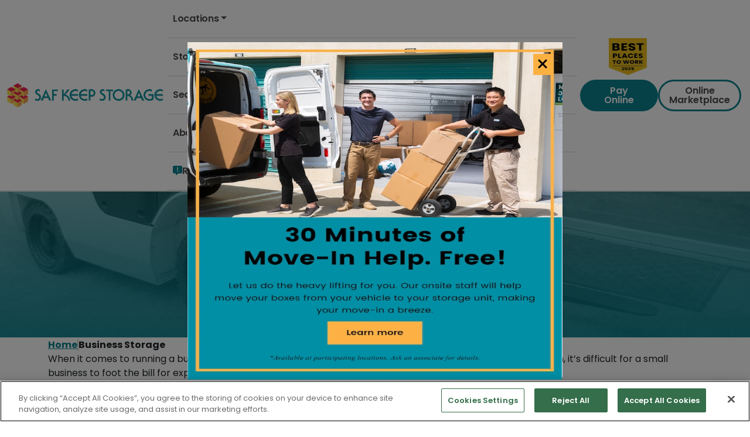

--- FILE ---
content_type: text/html; charset=UTF-8
request_url: https://www.safkeep.com/business-storage/
body_size: 24709
content:
<!DOCTYPE html>
<html lang="en-US">

<head>
        <!-- Google Tag Manager -->
    <script>
        (function(w, d, s, l, i) {
            w[l] = w[l] || [];
            w[l].push({
                'gtm.start': new Date().getTime(),
                event: 'gtm.js'
            });
            var f = d.getElementsByTagName(s)[0],
                j = d.createElement(s),
                dl = l != 'dataLayer' ? '&l=' + l : '';
            j.async = true;
            j.src =
                'https://www.googletagmanager.com/gtm.js?id=' + i + dl;
            f.parentNode.insertBefore(j, f);
        })(window, document, 'script', 'dataLayer', 'GTM-52QZDLV');
    </script>
    <!-- End Google Tag Manager -->
<!-- Facebook Pixel Code -->
<script>
    ! function(f, b, e, v, n, t, s) {
        if (f.fbq) return;
        n = f.fbq = function() {
            n.callMethod ?
                n.callMethod.apply(n, arguments) : n.queue.push(arguments)
        };
        if (!f._fbq) f._fbq = n;
        n.push = n;
        n.loaded = !0;
        n.version = '2.0';
        n.queue = [];
        t = b.createElement(e);
        t.async = !0;
        t.src = v;
        s = b.getElementsByTagName(e)[0];
        s.parentNode.insertBefore(t, s)
    }(window, document, 'script',
        'https://connect.facebook.net/en_US/fbevents.js');
    fbq('init', '1435808413288971');
    fbq('track', 'PageView');
</script>
<noscript>
    <img height="1" width="1" src="https://www.facebook.com/tr?id=1435808413288971&ev=PageView
&noscript=1" />
</noscript>
<!-- End Facebook Pixel Code -->
<!-- Pinterest Tag -->
<script>
    ! function(e) {
        if (!window.pintrk) {
            window.pintrk = function() {
                window.pintrk.queue.push(Array.prototype.slice.call(arguments))
            };
            var
                n = window.pintrk;
            n.queue = [], n.version = "3.0";
            var
                t = document.createElement("script");
            t.async = !0, t.src = e;
            var
                r = document.getElementsByTagName("script")[0];
            r.parentNode.insertBefore(t, r)
        }
    }("https://s.pinimg.com/ct/core.js");
    pintrk('load', '2613592549754', {
        em: '<user_email_address>'
    });
    pintrk('page');
    pintrk('track', 'pagevisit');
</script>
<noscript>
    <img height="1" width="1" style="display:none;" alt="" src="https://ct.pinterest.com/v3/?event=init&tid=2613592549754&pd[em]=<hashed_email_address>&noscript=1" />
</noscript>
<!-- end Pinterest Tag -->    <meta charset="UTF-8">
    <meta name="viewport" content="initial-scale=1, width=device-width, height=device-height, viewport-fit=cover">
    <link rel="profile" href="https://gmpg.org/xfn/11">
    <meta name='robots' content='index, follow, max-image-preview:large, max-snippet:-1, max-video-preview:-1' />
    <!-- Start VWO Common Smartcode -->
    <script data-cfasync="false" nowprocket data-jetpack-boost="ignore" type='text/javascript'>
        var _vwo_clicks = 10;
    </script>
    <!-- End VWO Common Smartcode -->
        <!-- Start VWO Async SmartCode -->
    <link rel="preconnect" href="https://dev.visualwebsiteoptimizer.com" />
    <script data-cfasync="false" nowprocket data-jetpack-boost="ignore" type='text/javascript' id='vwoCode'>
        /* Fix: wp-rocket (application/ld+json) */
        window._vwo_code || (function () {
            var w=window,
            d=document;
            var account_id=932416,
            version=2.2,
            settings_tolerance=2000,
            library_tolerance=2500,
            use_existing_jquery=false,
            platform='web',
            hide_element='body',
            hide_element_style='opacity:0 !important;filter:alpha(opacity=0) !important;background:none !important';
            /* DO NOT EDIT BELOW THIS LINE */
            if(f=!1,v=d.querySelector('#vwoCode'),cc={},-1<d.URL.indexOf('__vwo_disable__')||w._vwo_code)return;try{var e=JSON.parse(localStorage.getItem('_vwo_'+account_id+'_config'));cc=e&&'object'==typeof e?e:{}}catch(e){}function r(t){try{return decodeURIComponent(t)}catch(e){return t}}var s=function(){var e={combination:[],combinationChoose:[],split:[],exclude:[],uuid:null,consent:null,optOut:null},t=d.cookie||'';if(!t)return e;for(var n,i,o=/(?:^|;\s*)(?:(_vis_opt_exp_(\d+)_combi=([^;]*))|(_vis_opt_exp_(\d+)_combi_choose=([^;]*))|(_vis_opt_exp_(\d+)_split=([^:;]*))|(_vis_opt_exp_(\d+)_exclude=[^;]*)|(_vis_opt_out=([^;]*))|(_vwo_global_opt_out=[^;]*)|(_vwo_uuid=([^;]*))|(_vwo_consent=([^;]*)))/g;null!==(n=o.exec(t));)try{n[1]?e.combination.push({id:n[2],value:r(n[3])}):n[4]?e.combinationChoose.push({id:n[5],value:r(n[6])}):n[7]?e.split.push({id:n[8],value:r(n[9])}):n[10]?e.exclude.push({id:n[11]}):n[12]?e.optOut=r(n[13]):n[14]?e.optOut=!0:n[15]?e.uuid=r(n[16]):n[17]&&(i=r(n[18]),e.consent=i&&3<=i.length?i.substring(0,3):null)}catch(e){}return e}();function i(){var e=function(){if(w.VWO&&Array.isArray(w.VWO))for(var e=0;e<w.VWO.length;e++){var t=w.VWO[e];if(Array.isArray(t)&&('setVisitorId'===t[0]||'setSessionId'===t[0]))return!0}return!1}(),t='a='+account_id+'&u='+encodeURIComponent(w._vis_opt_url||d.URL)+'&vn='+version+'&ph=1'+('undefined'!=typeof platform?'&p='+platform:'')+'&st='+w.performance.now();e||((n=function(){var e,t=[],n={},i=w.VWO&&w.VWO.appliedCampaigns||{};for(e in i){var o=i[e]&&i[e].v;o&&(t.push(e+'-'+o+'-1'),n[e]=!0)}if(s&&s.combination)for(var r=0;r<s.combination.length;r++){var a=s.combination[r];n[a.id]||t.push(a.id+'-'+a.value)}return t.join('|')}())&&(t+='&c='+n),(n=function(){var e=[],t={};if(s&&s.combinationChoose)for(var n=0;n<s.combinationChoose.length;n++){var i=s.combinationChoose[n];e.push(i.id+'-'+i.value),t[i.id]=!0}if(s&&s.split)for(var o=0;o<s.split.length;o++)t[(i=s.split[o]).id]||e.push(i.id+'-'+i.value);return e.join('|')}())&&(t+='&cc='+n),(n=function(){var e={},t=[];if(w.VWO&&Array.isArray(w.VWO))for(var n=0;n<w.VWO.length;n++){var i=w.VWO[n];if(Array.isArray(i)&&'setVariation'===i[0]&&i[1]&&Array.isArray(i[1]))for(var o=0;o<i[1].length;o++){var r,a=i[1][o];a&&'object'==typeof a&&(r=a.e,a=a.v,r&&a&&(e[r]=a))}}for(r in e)t.push(r+'-'+e[r]);return t.join('|')}())&&(t+='&sv='+n)),s&&s.optOut&&(t+='&o='+s.optOut);var n=function(){var e=[],t={};if(s&&s.exclude)for(var n=0;n<s.exclude.length;n++){var i=s.exclude[n];t[i.id]||(e.push(i.id),t[i.id]=!0)}return e.join('|')}();return n&&(t+='&e='+n),s&&s.uuid&&(t+='&id='+s.uuid),s&&s.consent&&(t+='&consent='+s.consent),w.name&&-1<w.name.indexOf('_vis_preview')&&(t+='&pM=true'),w.VWO&&w.VWO.ed&&(t+='&ed='+w.VWO.ed),t}code={nonce:v&&v.nonce,use_existing_jquery:function(){return'undefined'!=typeof use_existing_jquery?use_existing_jquery:void 0},library_tolerance:function(){return'undefined'!=typeof library_tolerance?library_tolerance:void 0},settings_tolerance:function(){return cc.sT||settings_tolerance},hide_element_style:function(){return'{'+(cc.hES||hide_element_style)+'}'},hide_element:function(){return performance.getEntriesByName('first-contentful-paint')[0]?'':'string'==typeof cc.hE?cc.hE:hide_element},getVersion:function(){return version},finish:function(e){var t;f||(f=!0,(t=d.getElementById('_vis_opt_path_hides'))&&t.parentNode.removeChild(t),e&&((new Image).src='https://dev.visualwebsiteoptimizer.com/ee.gif?a='+account_id+e))},finished:function(){return f},addScript:function(e){var t=d.createElement('script');t.type='text/javascript',e.src?t.src=e.src:t.text=e.text,v&&t.setAttribute('nonce',v.nonce),d.getElementsByTagName('head')[0].appendChild(t)},load:function(e,t){t=t||{};var n=new XMLHttpRequest;n.open('GET',e,!0),n.withCredentials=!t.dSC,n.responseType=t.responseType||'text',n.onload=function(){if(t.onloadCb)return t.onloadCb(n,e);200===n.status?_vwo_code.addScript({text:n.responseText}):_vwo_code.finish('&e=loading_failure:'+e)},n.onerror=function(){if(t.onerrorCb)return t.onerrorCb(e);_vwo_code.finish('&e=loading_failure:'+e)},n.send()},init:function(){var e,t=this.settings_tolerance();w._vwo_settings_timer=setTimeout(function(){_vwo_code.finish()},t),'body'!==this.hide_element()?(n=d.createElement('style'),e=(t=this.hide_element())?t+this.hide_element_style():'',t=d.getElementsByTagName('head')[0],n.setAttribute('id','_vis_opt_path_hides'),v&&n.setAttribute('nonce',v.nonce),n.setAttribute('type','text/css'),n.styleSheet?n.styleSheet.cssText=e:n.appendChild(d.createTextNode(e)),t.appendChild(n)):(n=d.getElementsByTagName('head')[0],(e=d.createElement('div')).style.cssText='z-index: 2147483647 !important;position: fixed !important;left: 0 !important;top: 0 !important;width: 100% !important;height: 100% !important;background: white !important;',e.setAttribute('id','_vis_opt_path_hides'),e.classList.add('_vis_hide_layer'),n.parentNode.insertBefore(e,n.nextSibling));var n='https://dev.visualwebsiteoptimizer.com/j.php?'+i();-1!==w.location.search.indexOf('_vwo_xhr')?this.addScript({src:n}):this.load(n+'&x=true',{l:1})}};w._vwo_code=code;code.init();})();
    </script>
    <!-- End VWO Async SmartCode -->
    
            <script data-no-defer="1" data-ezscrex="false" data-cfasync="false" data-pagespeed-no-defer data-cookieconsent="ignore">
                var ctPublicFunctions = {"_ajax_nonce":"fcc32937bc","_rest_nonce":"4d3fa4bc2b","_ajax_url":"\/wp-admin\/admin-ajax.php","_rest_url":"https:\/\/www.safkeep.com\/wp-json\/","data__cookies_type":"none","data__ajax_type":"rest","data__bot_detector_enabled":"1","data__frontend_data_log_enabled":1,"cookiePrefix":"","wprocket_detected":true,"host_url":"www.safkeep.com","text__ee_click_to_select":"Click to select the whole data","text__ee_original_email":"The complete one is","text__ee_got_it":"Got it","text__ee_blocked":"Blocked","text__ee_cannot_connect":"Cannot connect","text__ee_cannot_decode":"Can not decode email. Unknown reason","text__ee_email_decoder":"CleanTalk email decoder","text__ee_wait_for_decoding":"The magic is on the way!","text__ee_decoding_process":"Please wait a few seconds while we decode the contact data."}
            </script>
        
            <script data-no-defer="1" data-ezscrex="false" data-cfasync="false" data-pagespeed-no-defer data-cookieconsent="ignore">
                var ctPublic = {"_ajax_nonce":"fcc32937bc","settings__forms__check_internal":"0","settings__forms__check_external":"0","settings__forms__force_protection":"0","settings__forms__search_test":"1","settings__forms__wc_add_to_cart":"0","settings__data__bot_detector_enabled":"1","settings__sfw__anti_crawler":0,"blog_home":"https:\/\/www.safkeep.com\/","pixel__setting":"3","pixel__enabled":true,"pixel__url":null,"data__email_check_before_post":"1","data__email_check_exist_post":"1","data__cookies_type":"none","data__key_is_ok":true,"data__visible_fields_required":true,"wl_brandname":"Anti-Spam by CleanTalk","wl_brandname_short":"CleanTalk","ct_checkjs_key":"05dd0222ff7096170973c4c71525ba5a25816e47352af1b865458e7d2f0bc2d9","emailEncoderPassKey":"a61c77ce0d87ea6d6e5aab861f1ad4f5","bot_detector_forms_excluded":"W10=","advancedCacheExists":true,"varnishCacheExists":false,"wc_ajax_add_to_cart":false}
            </script>
        
	<!-- This site is optimized with the Yoast SEO plugin v26.7 - https://yoast.com/wordpress/plugins/seo/ -->
	<title>Business Storage in California and Hawaii | Saf Keep Storage</title>
	<meta name="description" content="Saf Keep Storage offers dependable business storage for your inventory, document storage, and more. Increase your Business Space with Self Storage." />
	<link rel="canonical" href="https://www.safkeep.com/business-storage/" />
	<meta property="og:locale" content="en_US" />
	<meta property="og:type" content="article" />
	<meta property="og:title" content="Business Storage in California and Hawaii | Saf Keep Storage" />
	<meta property="og:description" content="Saf Keep Storage offers dependable business storage for your inventory, document storage, and more. Increase your Business Space with Self Storage." />
	<meta property="og:url" content="https://www.safkeep.com/business-storage/" />
	<meta property="og:site_name" content="Saf Keep" />
	<meta property="article:modified_time" content="2025-01-31T17:47:37+00:00" />
	<meta property="og:image" content="https://www.safkeep.com/wp-content/uploads/2024/09/business-storage.jpg" />
	<meta property="og:image:width" content="1200" />
	<meta property="og:image:height" content="250" />
	<meta property="og:image:type" content="image/jpeg" />
	<meta name="twitter:card" content="summary_large_image" />
	<meta name="twitter:label1" content="Est. reading time" />
	<meta name="twitter:data1" content="7 minutes" />
	<script type="application/ld+json" class="yoast-schema-graph">{"@context":"https://schema.org","@graph":[{"@type":"WebPage","@id":"https://www.safkeep.com/business-storage/","url":"https://www.safkeep.com/business-storage/","name":"Business Storage in California and Hawaii | Saf Keep Storage","isPartOf":{"@id":"https://www.safkeep.com/#website"},"primaryImageOfPage":{"@id":"https://www.safkeep.com/business-storage/#primaryimage"},"image":{"@id":"https://www.safkeep.com/business-storage/#primaryimage"},"thumbnailUrl":"https://www.safkeep.com/wp-content/uploads/2024/09/business-storage.jpg","datePublished":"2019-03-01T05:08:04+00:00","dateModified":"2025-01-31T17:47:37+00:00","description":"Saf Keep Storage offers dependable business storage for your inventory, document storage, and more. Increase your Business Space with Self Storage.","breadcrumb":{"@id":"https://www.safkeep.com/business-storage/#breadcrumb"},"inLanguage":"en-US","potentialAction":[{"@type":"ReadAction","target":["https://www.safkeep.com/business-storage/"]}]},{"@type":"ImageObject","inLanguage":"en-US","@id":"https://www.safkeep.com/business-storage/#primaryimage","url":"https://www.safkeep.com/wp-content/uploads/2024/09/business-storage.jpg","contentUrl":"https://www.safkeep.com/wp-content/uploads/2024/09/business-storage.jpg","width":1200,"height":250},{"@type":"BreadcrumbList","@id":"https://www.safkeep.com/business-storage/#breadcrumb","itemListElement":[{"@type":"ListItem","position":1,"name":"Home","item":"https://www.safkeep.com/"},{"@type":"ListItem","position":2,"name":"Business Storage"}]},{"@type":"WebSite","@id":"https://www.safkeep.com/#website","url":"https://www.safkeep.com/","name":"Saf Keep","description":"Saf Keep - Self Storage Units in California and Hawaii","publisher":{"@id":"https://www.safkeep.com/#organization"},"potentialAction":[{"@type":"SearchAction","target":{"@type":"EntryPoint","urlTemplate":"https://www.safkeep.com/?s={search_term_string}"},"query-input":{"@type":"PropertyValueSpecification","valueRequired":true,"valueName":"search_term_string"}}],"inLanguage":"en-US"},[]]}</script>
	<!-- / Yoast SEO plugin. -->


<link rel='dns-prefetch' href='//static.addtoany.com' />
<link rel='dns-prefetch' href='//fd.cleantalk.org' />
<link rel='dns-prefetch' href='//maps.googleapis.com' />
<link rel='dns-prefetch' href='//fonts.googleapis.com' />
<link rel='dns-prefetch' href='//cdn.jsdelivr.net' />
<link rel='dns-prefetch' href='//kit.fontawesome.com' />
<link rel='dns-prefetch' href='//translate.google.com' />
<link rel='dns-prefetch' href='//cdn.cookielaw.org' />
<link rel="alternate" title="oEmbed (JSON)" type="application/json+oembed" href="https://www.safkeep.com/wp-json/oembed/1.0/embed?url=https%3A%2F%2Fwww.safkeep.com%2Fbusiness-storage%2F" />
<link rel="alternate" title="oEmbed (XML)" type="text/xml+oembed" href="https://www.safkeep.com/wp-json/oembed/1.0/embed?url=https%3A%2F%2Fwww.safkeep.com%2Fbusiness-storage%2F&#038;format=xml" />
<style id='wp-img-auto-sizes-contain-inline-css' type='text/css'>
img:is([sizes=auto i],[sizes^="auto," i]){contain-intrinsic-size:3000px 1500px}
/*# sourceURL=wp-img-auto-sizes-contain-inline-css */
</style>
<link rel='stylesheet' id='dashicons-css' href='https://www.safkeep.com/wp-includes/css/dashicons.min.css?ver=6.9' type='text/css' media='all' />
<link rel='stylesheet' id='acf-global-css' href='https://www.safkeep.com/wp-content/plugins/advanced-custom-fields-pro/assets/build/css/acf-global.min.css?ver=6.7.0.2' type='text/css' media='all' />
<link rel='stylesheet' id='acf-input-css' href='https://www.safkeep.com/wp-content/plugins/advanced-custom-fields-pro/assets/build/css/acf-input.min.css?ver=6.7.0.2' type='text/css' media='all' />
<link rel='stylesheet' id='gli-reviews-css' href='https://www.safkeep.com/wp-content/plugins/gli-reviews/inc/acf-gli-review-picker/acf-review-picker/assets/css/input.css?ver=1.0.0' type='text/css' media='all' />
<style id='wp-emoji-styles-inline-css' type='text/css'>

	img.wp-smiley, img.emoji {
		display: inline !important;
		border: none !important;
		box-shadow: none !important;
		height: 1em !important;
		width: 1em !important;
		margin: 0 0.07em !important;
		vertical-align: -0.1em !important;
		background: none !important;
		padding: 0 !important;
	}
/*# sourceURL=wp-emoji-styles-inline-css */
</style>
<link rel='stylesheet' id='wp-block-library-css' href='https://www.safkeep.com/wp-includes/css/dist/block-library/style.min.css?ver=6.9' type='text/css' media='all' />
<style id='wp-block-heading-inline-css' type='text/css'>
h1:where(.wp-block-heading).has-background,h2:where(.wp-block-heading).has-background,h3:where(.wp-block-heading).has-background,h4:where(.wp-block-heading).has-background,h5:where(.wp-block-heading).has-background,h6:where(.wp-block-heading).has-background{padding:1.25em 2.375em}h1.has-text-align-left[style*=writing-mode]:where([style*=vertical-lr]),h1.has-text-align-right[style*=writing-mode]:where([style*=vertical-rl]),h2.has-text-align-left[style*=writing-mode]:where([style*=vertical-lr]),h2.has-text-align-right[style*=writing-mode]:where([style*=vertical-rl]),h3.has-text-align-left[style*=writing-mode]:where([style*=vertical-lr]),h3.has-text-align-right[style*=writing-mode]:where([style*=vertical-rl]),h4.has-text-align-left[style*=writing-mode]:where([style*=vertical-lr]),h4.has-text-align-right[style*=writing-mode]:where([style*=vertical-rl]),h5.has-text-align-left[style*=writing-mode]:where([style*=vertical-lr]),h5.has-text-align-right[style*=writing-mode]:where([style*=vertical-rl]),h6.has-text-align-left[style*=writing-mode]:where([style*=vertical-lr]),h6.has-text-align-right[style*=writing-mode]:where([style*=vertical-rl]){rotate:180deg}
/*# sourceURL=https://www.safkeep.com/wp-includes/blocks/heading/style.min.css */
</style>
<style id='wp-block-columns-inline-css' type='text/css'>
.wp-block-columns{box-sizing:border-box;display:flex;flex-wrap:wrap!important}@media (min-width:782px){.wp-block-columns{flex-wrap:nowrap!important}}.wp-block-columns{align-items:normal!important}.wp-block-columns.are-vertically-aligned-top{align-items:flex-start}.wp-block-columns.are-vertically-aligned-center{align-items:center}.wp-block-columns.are-vertically-aligned-bottom{align-items:flex-end}@media (max-width:781px){.wp-block-columns:not(.is-not-stacked-on-mobile)>.wp-block-column{flex-basis:100%!important}}@media (min-width:782px){.wp-block-columns:not(.is-not-stacked-on-mobile)>.wp-block-column{flex-basis:0;flex-grow:1}.wp-block-columns:not(.is-not-stacked-on-mobile)>.wp-block-column[style*=flex-basis]{flex-grow:0}}.wp-block-columns.is-not-stacked-on-mobile{flex-wrap:nowrap!important}.wp-block-columns.is-not-stacked-on-mobile>.wp-block-column{flex-basis:0;flex-grow:1}.wp-block-columns.is-not-stacked-on-mobile>.wp-block-column[style*=flex-basis]{flex-grow:0}:where(.wp-block-columns){margin-bottom:1.75em}:where(.wp-block-columns.has-background){padding:1.25em 2.375em}.wp-block-column{flex-grow:1;min-width:0;overflow-wrap:break-word;word-break:break-word}.wp-block-column.is-vertically-aligned-top{align-self:flex-start}.wp-block-column.is-vertically-aligned-center{align-self:center}.wp-block-column.is-vertically-aligned-bottom{align-self:flex-end}.wp-block-column.is-vertically-aligned-stretch{align-self:stretch}.wp-block-column.is-vertically-aligned-bottom,.wp-block-column.is-vertically-aligned-center,.wp-block-column.is-vertically-aligned-top{width:100%}
/*# sourceURL=https://www.safkeep.com/wp-includes/blocks/columns/style.min.css */
</style>
<style id='wp-block-embed-inline-css' type='text/css'>
.wp-block-embed.alignleft,.wp-block-embed.alignright,.wp-block[data-align=left]>[data-type="core/embed"],.wp-block[data-align=right]>[data-type="core/embed"]{max-width:360px;width:100%}.wp-block-embed.alignleft .wp-block-embed__wrapper,.wp-block-embed.alignright .wp-block-embed__wrapper,.wp-block[data-align=left]>[data-type="core/embed"] .wp-block-embed__wrapper,.wp-block[data-align=right]>[data-type="core/embed"] .wp-block-embed__wrapper{min-width:280px}.wp-block-cover .wp-block-embed{min-height:240px;min-width:320px}.wp-block-embed{overflow-wrap:break-word}.wp-block-embed :where(figcaption){margin-bottom:1em;margin-top:.5em}.wp-block-embed iframe{max-width:100%}.wp-block-embed__wrapper{position:relative}.wp-embed-responsive .wp-has-aspect-ratio .wp-block-embed__wrapper:before{content:"";display:block;padding-top:50%}.wp-embed-responsive .wp-has-aspect-ratio iframe{bottom:0;height:100%;left:0;position:absolute;right:0;top:0;width:100%}.wp-embed-responsive .wp-embed-aspect-21-9 .wp-block-embed__wrapper:before{padding-top:42.85%}.wp-embed-responsive .wp-embed-aspect-18-9 .wp-block-embed__wrapper:before{padding-top:50%}.wp-embed-responsive .wp-embed-aspect-16-9 .wp-block-embed__wrapper:before{padding-top:56.25%}.wp-embed-responsive .wp-embed-aspect-4-3 .wp-block-embed__wrapper:before{padding-top:75%}.wp-embed-responsive .wp-embed-aspect-1-1 .wp-block-embed__wrapper:before{padding-top:100%}.wp-embed-responsive .wp-embed-aspect-9-16 .wp-block-embed__wrapper:before{padding-top:177.77%}.wp-embed-responsive .wp-embed-aspect-1-2 .wp-block-embed__wrapper:before{padding-top:200%}
/*# sourceURL=https://www.safkeep.com/wp-includes/blocks/embed/style.min.css */
</style>
<style id='wp-block-group-inline-css' type='text/css'>
.wp-block-group{box-sizing:border-box}:where(.wp-block-group.wp-block-group-is-layout-constrained){position:relative}
/*# sourceURL=https://www.safkeep.com/wp-includes/blocks/group/style.min.css */
</style>
<style id='wp-block-paragraph-inline-css' type='text/css'>
.is-small-text{font-size:.875em}.is-regular-text{font-size:1em}.is-large-text{font-size:2.25em}.is-larger-text{font-size:3em}.has-drop-cap:not(:focus):first-letter{float:left;font-size:8.4em;font-style:normal;font-weight:100;line-height:.68;margin:.05em .1em 0 0;text-transform:uppercase}body.rtl .has-drop-cap:not(:focus):first-letter{float:none;margin-left:.1em}p.has-drop-cap.has-background{overflow:hidden}:root :where(p.has-background){padding:1.25em 2.375em}:where(p.has-text-color:not(.has-link-color)) a{color:inherit}p.has-text-align-left[style*="writing-mode:vertical-lr"],p.has-text-align-right[style*="writing-mode:vertical-rl"]{rotate:180deg}
/*# sourceURL=https://www.safkeep.com/wp-includes/blocks/paragraph/style.min.css */
</style>
<style id='wp-block-spacer-inline-css' type='text/css'>
.wp-block-spacer{clear:both}
/*# sourceURL=https://www.safkeep.com/wp-includes/blocks/spacer/style.min.css */
</style>
<style id='se-geo-search-style-inline-css' type='text/css'>
.searchForm{align-items:center;display:flex;justify-content:flex-start}.searchBtn{margin-left:0;margin-top:12px}

/*# sourceURL=https://www.safkeep.com/wp-content/plugins/storage-essentials/src/Admin/js/build/gutenberg/blocks/geosearch/style-index.css */
</style>
<style id='global-styles-inline-css' type='text/css'>
:root{--wp--preset--aspect-ratio--square: 1;--wp--preset--aspect-ratio--4-3: 4/3;--wp--preset--aspect-ratio--3-4: 3/4;--wp--preset--aspect-ratio--3-2: 3/2;--wp--preset--aspect-ratio--2-3: 2/3;--wp--preset--aspect-ratio--16-9: 16/9;--wp--preset--aspect-ratio--9-16: 9/16;--wp--preset--color--black: #000000;--wp--preset--color--cyan-bluish-gray: #abb8c3;--wp--preset--color--white: #ffffff;--wp--preset--color--pale-pink: #f78da7;--wp--preset--color--vivid-red: #cf2e2e;--wp--preset--color--luminous-vivid-orange: #ff6900;--wp--preset--color--luminous-vivid-amber: #fcb900;--wp--preset--color--light-green-cyan: #7bdcb5;--wp--preset--color--vivid-green-cyan: #00d084;--wp--preset--color--pale-cyan-blue: #8ed1fc;--wp--preset--color--vivid-cyan-blue: #0693e3;--wp--preset--color--vivid-purple: #9b51e0;--wp--preset--color--light-teal: #0A8390;--wp--preset--color--dark-teal: #085B64;--wp--preset--color--yellow: #FBB142;--wp--preset--color--light-grey: #EAEAEA;--wp--preset--color--dark-grey: #4A4A4A;--wp--preset--color--medium-grey: #707070;--wp--preset--gradient--vivid-cyan-blue-to-vivid-purple: linear-gradient(135deg,rgb(6,147,227) 0%,rgb(155,81,224) 100%);--wp--preset--gradient--light-green-cyan-to-vivid-green-cyan: linear-gradient(135deg,rgb(122,220,180) 0%,rgb(0,208,130) 100%);--wp--preset--gradient--luminous-vivid-amber-to-luminous-vivid-orange: linear-gradient(135deg,rgb(252,185,0) 0%,rgb(255,105,0) 100%);--wp--preset--gradient--luminous-vivid-orange-to-vivid-red: linear-gradient(135deg,rgb(255,105,0) 0%,rgb(207,46,46) 100%);--wp--preset--gradient--very-light-gray-to-cyan-bluish-gray: linear-gradient(135deg,rgb(238,238,238) 0%,rgb(169,184,195) 100%);--wp--preset--gradient--cool-to-warm-spectrum: linear-gradient(135deg,rgb(74,234,220) 0%,rgb(151,120,209) 20%,rgb(207,42,186) 40%,rgb(238,44,130) 60%,rgb(251,105,98) 80%,rgb(254,248,76) 100%);--wp--preset--gradient--blush-light-purple: linear-gradient(135deg,rgb(255,206,236) 0%,rgb(152,150,240) 100%);--wp--preset--gradient--blush-bordeaux: linear-gradient(135deg,rgb(254,205,165) 0%,rgb(254,45,45) 50%,rgb(107,0,62) 100%);--wp--preset--gradient--luminous-dusk: linear-gradient(135deg,rgb(255,203,112) 0%,rgb(199,81,192) 50%,rgb(65,88,208) 100%);--wp--preset--gradient--pale-ocean: linear-gradient(135deg,rgb(255,245,203) 0%,rgb(182,227,212) 50%,rgb(51,167,181) 100%);--wp--preset--gradient--electric-grass: linear-gradient(135deg,rgb(202,248,128) 0%,rgb(113,206,126) 100%);--wp--preset--gradient--midnight: linear-gradient(135deg,rgb(2,3,129) 0%,rgb(40,116,252) 100%);--wp--preset--font-size--small: 13px;--wp--preset--font-size--medium: 20px;--wp--preset--font-size--large: 36px;--wp--preset--font-size--x-large: 42px;--wp--preset--font-family--poppins: Poppins, sans-serif;--wp--preset--spacing--20: 0.44rem;--wp--preset--spacing--30: 0.67rem;--wp--preset--spacing--40: 1rem;--wp--preset--spacing--50: 1.5rem;--wp--preset--spacing--60: 2.25rem;--wp--preset--spacing--70: 3.38rem;--wp--preset--spacing--80: 5.06rem;--wp--preset--shadow--natural: 6px 6px 9px rgba(0, 0, 0, 0.2);--wp--preset--shadow--deep: 12px 12px 50px rgba(0, 0, 0, 0.4);--wp--preset--shadow--sharp: 6px 6px 0px rgba(0, 0, 0, 0.2);--wp--preset--shadow--outlined: 6px 6px 0px -3px rgb(255, 255, 255), 6px 6px rgb(0, 0, 0);--wp--preset--shadow--crisp: 6px 6px 0px rgb(0, 0, 0);}:where(body) { margin: 0; }.wp-site-blocks { padding-top: var(--wp--style--root--padding-top); padding-bottom: var(--wp--style--root--padding-bottom); }.has-global-padding { padding-right: var(--wp--style--root--padding-right); padding-left: var(--wp--style--root--padding-left); }.has-global-padding > .alignfull { margin-right: calc(var(--wp--style--root--padding-right) * -1); margin-left: calc(var(--wp--style--root--padding-left) * -1); }.has-global-padding :where(:not(.alignfull.is-layout-flow) > .has-global-padding:not(.wp-block-block, .alignfull)) { padding-right: 0; padding-left: 0; }.has-global-padding :where(:not(.alignfull.is-layout-flow) > .has-global-padding:not(.wp-block-block, .alignfull)) > .alignfull { margin-left: 0; margin-right: 0; }.wp-site-blocks > .alignleft { float: left; margin-right: 2em; }.wp-site-blocks > .alignright { float: right; margin-left: 2em; }.wp-site-blocks > .aligncenter { justify-content: center; margin-left: auto; margin-right: auto; }:where(.wp-site-blocks) > * { margin-block-start: 24px; margin-block-end: 0; }:where(.wp-site-blocks) > :first-child { margin-block-start: 0; }:where(.wp-site-blocks) > :last-child { margin-block-end: 0; }:root { --wp--style--block-gap: 24px; }:root :where(.is-layout-flow) > :first-child{margin-block-start: 0;}:root :where(.is-layout-flow) > :last-child{margin-block-end: 0;}:root :where(.is-layout-flow) > *{margin-block-start: 24px;margin-block-end: 0;}:root :where(.is-layout-constrained) > :first-child{margin-block-start: 0;}:root :where(.is-layout-constrained) > :last-child{margin-block-end: 0;}:root :where(.is-layout-constrained) > *{margin-block-start: 24px;margin-block-end: 0;}:root :where(.is-layout-flex){gap: 24px;}:root :where(.is-layout-grid){gap: 24px;}.is-layout-flow > .alignleft{float: left;margin-inline-start: 0;margin-inline-end: 2em;}.is-layout-flow > .alignright{float: right;margin-inline-start: 2em;margin-inline-end: 0;}.is-layout-flow > .aligncenter{margin-left: auto !important;margin-right: auto !important;}.is-layout-constrained > .alignleft{float: left;margin-inline-start: 0;margin-inline-end: 2em;}.is-layout-constrained > .alignright{float: right;margin-inline-start: 2em;margin-inline-end: 0;}.is-layout-constrained > .aligncenter{margin-left: auto !important;margin-right: auto !important;}.is-layout-constrained > :where(:not(.alignleft):not(.alignright):not(.alignfull)){margin-left: auto !important;margin-right: auto !important;}body .is-layout-flex{display: flex;}.is-layout-flex{flex-wrap: wrap;align-items: center;}.is-layout-flex > :is(*, div){margin: 0;}body .is-layout-grid{display: grid;}.is-layout-grid > :is(*, div){margin: 0;}body{font-family: var(--wp--preset--font-family--poppins);--wp--style--root--padding-top: 0px;--wp--style--root--padding-right: 0px;--wp--style--root--padding-bottom: 0px;--wp--style--root--padding-left: 0px;}a:where(:not(.wp-element-button)){font-family: var(--wp--preset--font-family--poppins);text-decoration: underline;}h1, h2, h3, h4, h5, h6{font-family: var(--wp--preset--font-family--poppins);}h1{font-family: var(--wp--preset--font-family--poppins);font-size: 97px;font-style: normal;font-weight: 700;letter-spacing: 0px;line-height: 1.2;}:root :where(.wp-element-button, .wp-block-button__link){background-color: #32373c;border-width: 0;color: #fff;font-family: inherit;font-size: inherit;font-style: inherit;font-weight: inherit;letter-spacing: inherit;line-height: inherit;padding-top: calc(0.667em + 2px);padding-right: calc(1.333em + 2px);padding-bottom: calc(0.667em + 2px);padding-left: calc(1.333em + 2px);text-decoration: none;text-transform: inherit;}:root :where(.wp-element-caption, .wp-block-audio figcaption, .wp-block-embed figcaption, .wp-block-gallery figcaption, .wp-block-image figcaption, .wp-block-table figcaption, .wp-block-video figcaption){font-family: var(--wp--preset--font-family--poppins);}.has-black-color{color: var(--wp--preset--color--black) !important;}.has-cyan-bluish-gray-color{color: var(--wp--preset--color--cyan-bluish-gray) !important;}.has-white-color{color: var(--wp--preset--color--white) !important;}.has-pale-pink-color{color: var(--wp--preset--color--pale-pink) !important;}.has-vivid-red-color{color: var(--wp--preset--color--vivid-red) !important;}.has-luminous-vivid-orange-color{color: var(--wp--preset--color--luminous-vivid-orange) !important;}.has-luminous-vivid-amber-color{color: var(--wp--preset--color--luminous-vivid-amber) !important;}.has-light-green-cyan-color{color: var(--wp--preset--color--light-green-cyan) !important;}.has-vivid-green-cyan-color{color: var(--wp--preset--color--vivid-green-cyan) !important;}.has-pale-cyan-blue-color{color: var(--wp--preset--color--pale-cyan-blue) !important;}.has-vivid-cyan-blue-color{color: var(--wp--preset--color--vivid-cyan-blue) !important;}.has-vivid-purple-color{color: var(--wp--preset--color--vivid-purple) !important;}.has-light-teal-color{color: var(--wp--preset--color--light-teal) !important;}.has-dark-teal-color{color: var(--wp--preset--color--dark-teal) !important;}.has-yellow-color{color: var(--wp--preset--color--yellow) !important;}.has-light-grey-color{color: var(--wp--preset--color--light-grey) !important;}.has-dark-grey-color{color: var(--wp--preset--color--dark-grey) !important;}.has-medium-grey-color{color: var(--wp--preset--color--medium-grey) !important;}.has-black-background-color{background-color: var(--wp--preset--color--black) !important;}.has-cyan-bluish-gray-background-color{background-color: var(--wp--preset--color--cyan-bluish-gray) !important;}.has-white-background-color{background-color: var(--wp--preset--color--white) !important;}.has-pale-pink-background-color{background-color: var(--wp--preset--color--pale-pink) !important;}.has-vivid-red-background-color{background-color: var(--wp--preset--color--vivid-red) !important;}.has-luminous-vivid-orange-background-color{background-color: var(--wp--preset--color--luminous-vivid-orange) !important;}.has-luminous-vivid-amber-background-color{background-color: var(--wp--preset--color--luminous-vivid-amber) !important;}.has-light-green-cyan-background-color{background-color: var(--wp--preset--color--light-green-cyan) !important;}.has-vivid-green-cyan-background-color{background-color: var(--wp--preset--color--vivid-green-cyan) !important;}.has-pale-cyan-blue-background-color{background-color: var(--wp--preset--color--pale-cyan-blue) !important;}.has-vivid-cyan-blue-background-color{background-color: var(--wp--preset--color--vivid-cyan-blue) !important;}.has-vivid-purple-background-color{background-color: var(--wp--preset--color--vivid-purple) !important;}.has-light-teal-background-color{background-color: var(--wp--preset--color--light-teal) !important;}.has-dark-teal-background-color{background-color: var(--wp--preset--color--dark-teal) !important;}.has-yellow-background-color{background-color: var(--wp--preset--color--yellow) !important;}.has-light-grey-background-color{background-color: var(--wp--preset--color--light-grey) !important;}.has-dark-grey-background-color{background-color: var(--wp--preset--color--dark-grey) !important;}.has-medium-grey-background-color{background-color: var(--wp--preset--color--medium-grey) !important;}.has-black-border-color{border-color: var(--wp--preset--color--black) !important;}.has-cyan-bluish-gray-border-color{border-color: var(--wp--preset--color--cyan-bluish-gray) !important;}.has-white-border-color{border-color: var(--wp--preset--color--white) !important;}.has-pale-pink-border-color{border-color: var(--wp--preset--color--pale-pink) !important;}.has-vivid-red-border-color{border-color: var(--wp--preset--color--vivid-red) !important;}.has-luminous-vivid-orange-border-color{border-color: var(--wp--preset--color--luminous-vivid-orange) !important;}.has-luminous-vivid-amber-border-color{border-color: var(--wp--preset--color--luminous-vivid-amber) !important;}.has-light-green-cyan-border-color{border-color: var(--wp--preset--color--light-green-cyan) !important;}.has-vivid-green-cyan-border-color{border-color: var(--wp--preset--color--vivid-green-cyan) !important;}.has-pale-cyan-blue-border-color{border-color: var(--wp--preset--color--pale-cyan-blue) !important;}.has-vivid-cyan-blue-border-color{border-color: var(--wp--preset--color--vivid-cyan-blue) !important;}.has-vivid-purple-border-color{border-color: var(--wp--preset--color--vivid-purple) !important;}.has-light-teal-border-color{border-color: var(--wp--preset--color--light-teal) !important;}.has-dark-teal-border-color{border-color: var(--wp--preset--color--dark-teal) !important;}.has-yellow-border-color{border-color: var(--wp--preset--color--yellow) !important;}.has-light-grey-border-color{border-color: var(--wp--preset--color--light-grey) !important;}.has-dark-grey-border-color{border-color: var(--wp--preset--color--dark-grey) !important;}.has-medium-grey-border-color{border-color: var(--wp--preset--color--medium-grey) !important;}.has-vivid-cyan-blue-to-vivid-purple-gradient-background{background: var(--wp--preset--gradient--vivid-cyan-blue-to-vivid-purple) !important;}.has-light-green-cyan-to-vivid-green-cyan-gradient-background{background: var(--wp--preset--gradient--light-green-cyan-to-vivid-green-cyan) !important;}.has-luminous-vivid-amber-to-luminous-vivid-orange-gradient-background{background: var(--wp--preset--gradient--luminous-vivid-amber-to-luminous-vivid-orange) !important;}.has-luminous-vivid-orange-to-vivid-red-gradient-background{background: var(--wp--preset--gradient--luminous-vivid-orange-to-vivid-red) !important;}.has-very-light-gray-to-cyan-bluish-gray-gradient-background{background: var(--wp--preset--gradient--very-light-gray-to-cyan-bluish-gray) !important;}.has-cool-to-warm-spectrum-gradient-background{background: var(--wp--preset--gradient--cool-to-warm-spectrum) !important;}.has-blush-light-purple-gradient-background{background: var(--wp--preset--gradient--blush-light-purple) !important;}.has-blush-bordeaux-gradient-background{background: var(--wp--preset--gradient--blush-bordeaux) !important;}.has-luminous-dusk-gradient-background{background: var(--wp--preset--gradient--luminous-dusk) !important;}.has-pale-ocean-gradient-background{background: var(--wp--preset--gradient--pale-ocean) !important;}.has-electric-grass-gradient-background{background: var(--wp--preset--gradient--electric-grass) !important;}.has-midnight-gradient-background{background: var(--wp--preset--gradient--midnight) !important;}.has-small-font-size{font-size: var(--wp--preset--font-size--small) !important;}.has-medium-font-size{font-size: var(--wp--preset--font-size--medium) !important;}.has-large-font-size{font-size: var(--wp--preset--font-size--large) !important;}.has-x-large-font-size{font-size: var(--wp--preset--font-size--x-large) !important;}.has-poppins-font-family{font-family: var(--wp--preset--font-family--poppins) !important;}
/*# sourceURL=global-styles-inline-css */
</style>
<style id='core-block-supports-inline-css' type='text/css'>
.wp-container-core-columns-is-layout-28f84493{flex-wrap:nowrap;}.wp-elements-bb8edeb47746d4600e8570c1be78d460 a:where(:not(.wp-element-button)){color:var(--wp--preset--color--light-teal);}.wp-container-core-group-is-layout-b95766bc{flex-direction:column;align-items:center;justify-content:center;}
/*# sourceURL=core-block-supports-inline-css */
</style>

<link rel='stylesheet' id='wp-components-css' href='https://www.safkeep.com/wp-includes/css/dist/components/style.min.css?ver=6.9' type='text/css' media='all' />
<link rel='stylesheet' id='wp-preferences-css' href='https://www.safkeep.com/wp-includes/css/dist/preferences/style.min.css?ver=6.9' type='text/css' media='all' />
<link rel='stylesheet' id='wp-block-editor-css' href='https://www.safkeep.com/wp-includes/css/dist/block-editor/style.min.css?ver=6.9' type='text/css' media='all' />
<link rel='stylesheet' id='popup-maker-block-library-style-css' href='https://www.safkeep.com/wp-content/plugins/popup-maker/dist/packages/block-library-style.css?ver=dbea705cfafe089d65f1' type='text/css' media='all' />
<style id='font-awesome-svg-styles-default-inline-css' type='text/css'>
.svg-inline--fa {
  display: inline-block;
  height: 1em;
  overflow: visible;
  vertical-align: -.125em;
}
/*# sourceURL=font-awesome-svg-styles-default-inline-css */
</style>
<link rel='stylesheet' id='font-awesome-svg-styles-css' href='https://www.safkeep.com/wp-content/uploads/font-awesome/v6.6.0/css/svg-with-js.css' type='text/css' media='all' />
<style id='font-awesome-svg-styles-inline-css' type='text/css'>
   .wp-block-font-awesome-icon svg::before,
   .wp-rich-text-font-awesome-icon svg::before {content: unset;}
/*# sourceURL=font-awesome-svg-styles-inline-css */
</style>
<link rel='stylesheet' id='cleantalk-public-css-css' href='https://www.safkeep.com/wp-content/plugins/cleantalk-spam-protect/css/cleantalk-public.min.css?ver=6.70.1_1766209389' type='text/css' media='all' />
<link rel='stylesheet' id='cleantalk-email-decoder-css-css' href='https://www.safkeep.com/wp-content/plugins/cleantalk-spam-protect/css/cleantalk-email-decoder.min.css?ver=6.70.1_1766209389' type='text/css' media='all' />
<link rel='stylesheet' id='storage-essentials-css' href='https://www.safkeep.com/wp-content/plugins/storage-essentials/src/Client/css/storage-essentials.css?ver=3.29.1' type='text/css' media='all' />
<link rel='stylesheet' id='google-poppins-css' href='https://fonts.googleapis.com/css2?family=Poppins%3Aital%2Cwght%400%2C100%3B0%2C200%3B0%2C300%3B0%2C400%3B0%2C500%3B0%2C600%3B0%2C700%3B0%2C800%3B0%2C900%3B1%2C100%3B1%2C200%3B1%2C300%3B1%2C400%3B1%2C500%3B1%2C600%3B1%2C700%3B1%2C800%3B1%2C900&#038;display=swap&#038;ver=6.9' type='text/css' media='all' />
<link rel='stylesheet' id='bootstrap-css-css' href='//cdn.jsdelivr.net/npm/bootstrap@5.3.3/dist/css/bootstrap.min.css?ver=5.2.3' type='text/css' media='all' />
<link rel='stylesheet' id='screen-css' href='https://www.safkeep.com/wp-content/themes/safhaven/public/css/screen.css?ver=1.0.13' type='text/css' media='all' />
<link rel='stylesheet' id='select2-css' href='https://cdn.jsdelivr.net/npm/select2@4.1.0-rc.0/dist/css/select2.min.css?ver=4.1.0' type='text/css' media='all' />
<link rel='stylesheet' id='addtoany-css' href='https://www.safkeep.com/wp-content/plugins/add-to-any/addtoany.min.css?ver=1.16' type='text/css' media='all' />
<script type="text/javascript" src="https://www.safkeep.com/wp-includes/js/jquery/jquery.min.js?ver=3.7.1" id="jquery-core-js"></script>
<script type="text/javascript" src="https://www.safkeep.com/wp-includes/js/jquery/jquery-migrate.min.js?ver=3.4.1" id="jquery-migrate-js"></script>
<script type="text/javascript" src="https://www.safkeep.com/wp-includes/js/jquery/ui/core.min.js?ver=1.13.3" id="jquery-ui-core-js"></script>
<script type="text/javascript" src="https://www.safkeep.com/wp-includes/js/jquery/ui/mouse.min.js?ver=1.13.3" id="jquery-ui-mouse-js"></script>
<script type="text/javascript" src="https://www.safkeep.com/wp-includes/js/jquery/ui/sortable.min.js?ver=1.13.3" id="jquery-ui-sortable-js"></script>
<script type="text/javascript" src="https://www.safkeep.com/wp-includes/js/jquery/ui/resizable.min.js?ver=1.13.3" id="jquery-ui-resizable-js"></script>
<script type="text/javascript" src="https://www.safkeep.com/wp-content/plugins/advanced-custom-fields-pro/assets/build/js/acf.min.js?ver=6.7.0.2" id="acf-js"></script>
<script type="text/javascript" src="https://www.safkeep.com/wp-includes/js/dist/dom-ready.min.js?ver=f77871ff7694fffea381" id="wp-dom-ready-js"></script>
<script type="text/javascript" src="https://www.safkeep.com/wp-includes/js/dist/hooks.min.js?ver=dd5603f07f9220ed27f1" id="wp-hooks-js"></script>
<script type="text/javascript" src="https://www.safkeep.com/wp-includes/js/dist/i18n.min.js?ver=c26c3dc7bed366793375" id="wp-i18n-js"></script>
<script type="text/javascript" id="wp-i18n-js-after">
/* <![CDATA[ */
wp.i18n.setLocaleData( { 'text direction\u0004ltr': [ 'ltr' ] } );
//# sourceURL=wp-i18n-js-after
/* ]]> */
</script>
<script type="text/javascript" src="https://www.safkeep.com/wp-includes/js/dist/a11y.min.js?ver=cb460b4676c94bd228ed" id="wp-a11y-js"></script>
<script type="text/javascript" src="https://www.safkeep.com/wp-content/plugins/advanced-custom-fields-pro/assets/build/js/acf-input.min.js?ver=6.7.0.2" id="acf-input-js"></script>
<script type="text/javascript" src="https://www.safkeep.com/wp-content/plugins/gli-reviews/inc/acf-gli-review-picker/acf-review-picker/assets/js/input.js?ver=1.0.0" id="gli-reviews-js"></script>
<script type="text/javascript" id="addtoany-core-js-before">
/* <![CDATA[ */
window.a2a_config=window.a2a_config||{};a2a_config.callbacks=[];a2a_config.overlays=[];a2a_config.templates={};

//# sourceURL=addtoany-core-js-before
/* ]]> */
</script>
<script type="text/javascript" defer src="https://static.addtoany.com/menu/page.js" id="addtoany-core-js"></script>
<script type="text/javascript" defer src="https://www.safkeep.com/wp-content/plugins/add-to-any/addtoany.min.js?ver=1.1" id="addtoany-jquery-js"></script>
<script type="text/javascript" src="https://www.safkeep.com/wp-content/plugins/cleantalk-spam-protect/js/apbct-public-bundle.min.js?ver=6.70.1_1766209389" id="apbct-public-bundle.min-js-js"></script>
<script type="text/javascript" src="https://fd.cleantalk.org/ct-bot-detector-wrapper.js?ver=6.70.1" id="ct_bot_detector-js" defer="defer" data-wp-strategy="defer"></script>
<script type="text/javascript" src="https://fonts.googleapis.com/css2?family=Poppins%3Aital%2Cwght%400%2C100%3B0%2C200%3B0%2C300%3B0%2C400%3B0%2C500%3B0%2C600%3B0%2C700%3B0%2C800%3B0%2C900%3B1%2C100%3B1%2C200%3B1%2C300%3B1%2C400%3B1%2C500%3B1%2C600%3B1%2C700%3B1%2C800%3B1%2C900&amp;display=swap&amp;ver=6.9" id="google-poppins-js"></script>
<script type="text/javascript" id="google-translate-js-before">
/* <![CDATA[ */
function googleTranslateElementInit() {
      new google.translate.TranslateElement({
         pageLanguage: 'en',
         includedLanguages: 'es,ko,vi,zh-CN,zh-TW'
      }, 'googleTranslateElement');
   }
//# sourceURL=google-translate-js-before
/* ]]> */
</script>
<script type="text/javascript" src="//translate.google.com/translate_a/element.js?cb=googleTranslateElementInit&amp;ver=6.9" id="google-translate-js"></script>
<script id="one-trust" data-domain-script="52ba67c2-c3ea-40ee-b5af-9bc601df42f6-test" src="https://cdn.cookielaw.org/scripttemplates/otSDKStub.js?ver=6.9"></script><script defer crossorigin="anonymous" type="text/javascript" src="https://kit.fontawesome.com/98474bf31d.js" id="font-awesome-official-js"></script>
<link rel="https://api.w.org/" href="https://www.safkeep.com/wp-json/" /><link rel="alternate" title="JSON" type="application/json" href="https://www.safkeep.com/wp-json/wp/v2/pages/131" /><link rel="EditURI" type="application/rsd+xml" title="RSD" href="https://www.safkeep.com/xmlrpc.php?rsd" />
<meta name="generator" content="WordPress 6.9" />
<link rel='shortlink' href='https://www.safkeep.com/?p=131' />
<style class='wp-fonts-local' type='text/css'>
@font-face{font-family:Poppins;font-style:normal;font-weight:100;font-display:fallback;src:url('http://safkeep.com/wp-content/uploads/fonts/pxiGyp8kv8JHgFVrLPTecnFBGPaTSQ.woff2') format('woff2');}
@font-face{font-family:Poppins;font-style:normal;font-weight:200;font-display:fallback;src:url('http://safkeep.com/wp-content/uploads/fonts/pxiByp8kv8JHgFVrLFj_V15vFP-KUEg.woff2') format('woff2');}
@font-face{font-family:Poppins;font-style:normal;font-weight:300;font-display:fallback;src:url('http://safkeep.com/wp-content/uploads/fonts/pxiByp8kv8JHgFVrLDz8V15vFP-KUEg.woff2') format('woff2');}
@font-face{font-family:Poppins;font-style:normal;font-weight:400;font-display:fallback;src:url('http://safkeep.com/wp-content/uploads/fonts/pxiEyp8kv8JHgFVrFJXUc1NECPY.woff2') format('woff2');}
@font-face{font-family:Poppins;font-style:normal;font-weight:500;font-display:fallback;src:url('http://safkeep.com/wp-content/uploads/fonts/pxiByp8kv8JHgFVrLGT9V15vFP-KUEg.woff2') format('woff2');}
@font-face{font-family:Poppins;font-style:normal;font-weight:600;font-display:fallback;src:url('http://safkeep.com/wp-content/uploads/fonts/pxiByp8kv8JHgFVrLEj6V15vFP-KUEg.woff2') format('woff2');}
@font-face{font-family:Poppins;font-style:normal;font-weight:700;font-display:fallback;src:url('http://safkeep.com/wp-content/uploads/fonts/pxiByp8kv8JHgFVrLCz7V15vFP-KUEg.woff2') format('woff2');}
@font-face{font-family:Poppins;font-style:normal;font-weight:800;font-display:fallback;src:url('http://safkeep.com/wp-content/uploads/fonts/pxiByp8kv8JHgFVrLDD4V15vFP-KUEg.woff2') format('woff2');}
@font-face{font-family:Poppins;font-style:normal;font-weight:900;font-display:fallback;src:url('http://safkeep.com/wp-content/uploads/fonts/pxiByp8kv8JHgFVrLBT5V15vFP-KUEg.woff2') format('woff2');}
@font-face{font-family:Poppins;font-style:italic;font-weight:100;font-display:fallback;src:url('http://safkeep.com/wp-content/uploads/fonts/pxiAyp8kv8JHgFVrJJLmE3tAOvODSVFF.woff2') format('woff2');}
@font-face{font-family:Poppins;font-style:italic;font-weight:200;font-display:fallback;src:url('http://safkeep.com/wp-content/uploads/fonts/pxiDyp8kv8JHgFVrJJLmv1plFd2PQEhcqw.woff2') format('woff2');}
@font-face{font-family:Poppins;font-style:italic;font-weight:300;font-display:fallback;src:url('http://safkeep.com/wp-content/uploads/fonts/pxiDyp8kv8JHgFVrJJLm21llFd2PQEhcqw.woff2') format('woff2');}
@font-face{font-family:Poppins;font-style:italic;font-weight:400;font-display:fallback;src:url('http://safkeep.com/wp-content/uploads/fonts/pxiGyp8kv8JHgFVrJJLecnFBGPaTSQ.woff2') format('woff2');}
@font-face{font-family:Poppins;font-style:italic;font-weight:500;font-display:fallback;src:url('http://safkeep.com/wp-content/uploads/fonts/pxiDyp8kv8JHgFVrJJLmg1hlFd2PQEhcqw.woff2') format('woff2');}
@font-face{font-family:Poppins;font-style:italic;font-weight:600;font-display:fallback;src:url('http://safkeep.com/wp-content/uploads/fonts/pxiDyp8kv8JHgFVrJJLmr19lFd2PQEhcqw.woff2') format('woff2');}
@font-face{font-family:Poppins;font-style:italic;font-weight:700;font-display:fallback;src:url('http://safkeep.com/wp-content/uploads/fonts/pxiDyp8kv8JHgFVrJJLmy15lFd2PQEhcqw.woff2') format('woff2');}
@font-face{font-family:Poppins;font-style:italic;font-weight:800;font-display:fallback;src:url('http://safkeep.com/wp-content/uploads/fonts/pxiDyp8kv8JHgFVrJJLm111lFd2PQEhcqw.woff2') format('woff2');}
@font-face{font-family:Poppins;font-style:italic;font-weight:900;font-display:fallback;src:url('http://safkeep.com/wp-content/uploads/fonts/pxiDyp8kv8JHgFVrJJLm81xlFd2PQEhcqw.woff2') format('woff2');}
</style>
<link rel="icon" href="https://www.safkeep.com/wp-content/uploads/2019/03/cropped-saf-keep-storage-logo-32x32.png" sizes="32x32" />
<link rel="icon" href="https://www.safkeep.com/wp-content/uploads/2019/03/cropped-saf-keep-storage-logo-192x192.png" sizes="192x192" />
<link rel="apple-touch-icon" href="https://www.safkeep.com/wp-content/uploads/2019/03/cropped-saf-keep-storage-logo-180x180.png" />
<meta name="msapplication-TileImage" content="https://www.safkeep.com/wp-content/uploads/2019/03/cropped-saf-keep-storage-logo-270x270.png" />
		<style type="text/css" id="wp-custom-css">
			.lg-thumb-outer {
	.lg-thumb {
		display:flex;
	}
}
.is-style-yellow-black-outline a {
	color:black;
	text-decoration:none;
}

@media(min-width: 782px){
	.custom-gap{
		gap: 60px;
	}
}		</style>
		
<link rel='stylesheet' id='slick-slider-css' href='//cdn.jsdelivr.net/npm/slick-carousel@1.8.1/slick/slick.css?ver=1.8.1' type='text/css' media='all' />
</head>

<body class="wp-singular page-template-default page page-id-131 wp-custom-logo wp-theme-safhaven se-branded se-brand-none">
        <header id="safhavenHeader" class="site-header">
                    <a href="https://www.safkeep.com/" class="custom-logo-link" rel="home"><img width="458" height="73" src="https://www.safkeep.com/wp-content/uploads/2019/03/saf-keep-storage-logo.png" class="custom-logo" alt="Saf Keep" decoding="async" srcset="https://www.safkeep.com/wp-content/uploads/2019/03/saf-keep-storage-logo.png 458w, https://www.safkeep.com/wp-content/uploads/2019/03/saf-keep-storage-logo-300x48.png 300w" sizes="(max-width: 458px) 100vw, 458px" /></a>                            <div class="career-page">
                <a class="career-page__link" href="https://www.safkeep.com/careers/">
                    <picture class="attachment-full size-full" decoding="async" fetchpriority="high">
<source type="image/webp" srcset="https://www.safkeep.com/wp-content/uploads/2025/11/bptw25.png.webp 293w" sizes="(max-width: 293px) 100vw, 293px"/>
<img width="293" height="363" src="https://www.safkeep.com/wp-content/uploads/2025/11/bptw25.png" alt="Best Place to Work 2025." decoding="async" fetchpriority="high" srcset="https://www.safkeep.com/wp-content/uploads/2025/11/bptw25.png 293w, https://www.safkeep.com/wp-content/uploads/2025/11/bptw25-242x300.png 242w" sizes="(max-width: 293px) 100vw, 293px"/>
</picture>
                </a>
            </div>
                <button type="button" class="btn-hamburger-menu navbar-toggle" data-bs-toggle="collapse" data-bs-target="#siteNavigation" aria-expanded="false" aria-controls="siteNavigation">
            <!-- Hamburger Menu Button -->
            <i class="fa-solid fa-bars"></i>
            <span class="sr-only">Expand Menu</span>
        </button>
        <nav id="siteNavigation" class="main-navigation close-navigation collapse">
            <div class="menu-main-menu-container"><ul id="menu-main-menu" class="nav navbar-nav main-nav-nav"><li id="menu-item-6455" class="big-menu menu-item menu-item-type-post_type menu-item-object-page menu-item-has-children dropdown menu-item-6455"><a class="dropdown-toggle" href="#" data-bs-toggle="dropdown" aria-expanded="false">Locations<span class="caret"></span></a>
<ul class="dropdown-menu depth_0">
	<li id="menu-item-6456" class="menu-item menu-item-type-custom menu-item-object-custom menu-item-has-children menu-item-6456 dropdown-submenu"><a href="/self-storage-locations/northern-california/">Northern California<span class="caret"></span></a>
	<ul class=" sub-menu depth_1">
		<li id="menu-item-6467" class="menu-item menu-item-type-post_type menu-item-object-page menu-item-6467"><a href="https://www.safkeep.com/self-storage-locations/california/brentwood/">Brentwood</a></li>
		<li id="menu-item-6457" class="menu-item menu-item-type-post_type menu-item-object-page menu-item-6457"><a href="https://www.safkeep.com/self-storage-locations/california/del-rey-oaks-ca-storage-units/">Del Rey Oaks</a></li>
		<li id="menu-item-6458" class="menu-item menu-item-type-post_type menu-item-object-page menu-item-6458"><a href="https://www.safkeep.com/self-storage-locations/california/fremont-ca-storage-units/">Fremont</a></li>
		<li id="menu-item-6459" class="menu-item menu-item-type-post_type menu-item-object-page menu-item-6459"><a href="https://www.safkeep.com/self-storage-locations/california/hayward-ca-storage-units/">Hayward</a></li>
		<li id="menu-item-6460" class="menu-item menu-item-type-post_type menu-item-object-page menu-item-6460"><a href="https://www.safkeep.com/self-storage-locations/california/milpitas-ca-storage-units/">Milpitas</a></li>
		<li id="menu-item-6461" class="menu-item menu-item-type-post_type menu-item-object-page menu-item-6461"><a href="https://www.safkeep.com/self-storage-locations/california/modesto-ca-storage-units/">Modesto</a></li>
		<li id="menu-item-6462" class="menu-item menu-item-type-post_type menu-item-object-page menu-item-6462"><a href="https://www.safkeep.com/self-storage-locations/california/mountain-view-ca-storage-units/">Mountain View</a></li>
		<li id="menu-item-6463" class="menu-item menu-item-type-post_type menu-item-object-page menu-item-6463"><a href="https://www.safkeep.com/self-storage-locations/california/oakland-ca-storage-units/">Oakland</a></li>
		<li id="menu-item-6468" class="menu-item menu-item-type-post_type menu-item-object-page menu-item-6468"><a href="https://www.safkeep.com/self-storage-locations/california/pittsburg/">Pittsburg</a></li>
		<li id="menu-item-6464" class="menu-item menu-item-type-post_type menu-item-object-page menu-item-6464"><a href="https://www.safkeep.com/self-storage-locations/california/redwood-city-ca-storage-units/">Redwood City</a></li>
		<li id="menu-item-61837" class="menu-item menu-item-type-post_type menu-item-object-page menu-item-61837"><a href="https://www.safkeep.com/self-storage-locations/california/sacramento/">Sacramento</a></li>
		<li id="menu-item-6465" class="menu-item menu-item-type-post_type menu-item-object-page menu-item-6465"><a href="https://www.safkeep.com/self-storage-locations/california/san-francisco-ca-storage-units/">San Francisco</a></li>
		<li id="menu-item-6466" class="menu-item menu-item-type-post_type menu-item-object-page menu-item-6466"><a href="https://www.safkeep.com/self-storage-locations/california/san-jose-ca-storage-units/">San Jose</a></li>
		<li id="menu-item-6469" class="menu-item menu-item-type-post_type menu-item-object-page menu-item-6469"><a href="https://www.safkeep.com/self-storage-locations/california/san-leandro-ca-storage-units/">San Leandro</a></li>
		<li id="menu-item-6470" class="menu-item menu-item-type-post_type menu-item-object-page menu-item-6470"><a href="https://www.safkeep.com/self-storage-locations/california/san-mateo-ca-storage-units/">San Mateo</a></li>
		<li id="menu-item-6471" class="menu-item menu-item-type-post_type menu-item-object-page menu-item-6471"><a href="https://www.safkeep.com/self-storage-locations/california/san-ramon-ca-storage-units/">San Ramon</a></li>
		<li id="menu-item-6472" class="menu-item menu-item-type-post_type menu-item-object-page menu-item-6472"><a href="https://www.safkeep.com/self-storage-locations/california/sausalito-ca-storage-units/">Sausalito</a></li>
	</ul>
</li>
	<li id="menu-item-6474" class="menu-item menu-item-type-custom menu-item-object-custom menu-item-has-children menu-item-6474 dropdown-submenu"><a href="/self-storage-locations/southern-california/">Southern California<span class="caret"></span></a>
	<ul class=" sub-menu depth_1">
		<li id="menu-item-6475" class="menu-item menu-item-type-post_type menu-item-object-page menu-item-6475"><a href="https://www.safkeep.com/self-storage-locations/california/gardena-ca-storage-units/">Gardena</a></li>
		<li id="menu-item-6476" class="menu-item menu-item-type-post_type menu-item-object-page menu-item-6476"><a href="https://www.safkeep.com/self-storage-locations/california/los-angeles-ca-storage-units/">Los Angeles</a></li>
		<li id="menu-item-6477" class="menu-item menu-item-type-post_type menu-item-object-page menu-item-6477"><a href="https://www.safkeep.com/self-storage-locations/california/oxnard/">Oxnard</a></li>
		<li id="menu-item-6478" class="menu-item menu-item-type-post_type menu-item-object-page menu-item-6478"><a href="https://www.safkeep.com/self-storage-locations/california/ventura-ca-storage-units/">Ventura</a></li>
	</ul>
</li>
	<li id="menu-item-6480" class="menu-item menu-item-type-post_type menu-item-object-page menu-item-has-children menu-item-6480 dropdown-submenu"><a href="https://www.safkeep.com/self-storage-locations/hawaii/">Hawaii<span class="caret"></span></a>
	<ul class=" sub-menu depth_1">
		<li id="menu-item-6481" class="menu-item menu-item-type-post_type menu-item-object-page menu-item-6481"><a href="https://www.safkeep.com/self-storage-locations/hawaii/kailua-kona-hi-storage-units/">Kailua-Kona</a></li>
		<li id="menu-item-64525" class="menu-item menu-item-type-post_type menu-item-object-page menu-item-64525"><a href="https://www.safkeep.com/self-storage-locations/hawaii/koloa-hi-storage-units/3457-waikomo-rd/">Koloa</a></li>
	</ul>
</li>
	<li id="menu-item-6482" class="menu-item menu-item-type-post_type menu-item-object-page menu-item-has-children menu-item-6482 dropdown-submenu"><a href="https://www.safkeep.com/self-storage-locations/nevada/">Nevada<span class="caret"></span></a>
	<ul class=" sub-menu depth_1">
		<li id="menu-item-6483" class="menu-item menu-item-type-post_type menu-item-object-page menu-item-6483"><a href="https://www.safkeep.com/self-storage-locations/nevada/carson-city-nv-storage-units/">Carson City</a></li>
	</ul>
</li>
</ul>
</li>
<li id="menu-item-6485" class="menu-item menu-item-type-custom menu-item-object-custom current-menu-ancestor current-menu-parent menu-item-has-children dropdown menu-item-6485"><a class="dropdown-toggle" href="#" data-bs-toggle="dropdown" aria-expanded="false">Storage Types<span class="caret"></span></a>
<ul class="dropdown-menu depth_0">
	<li id="menu-item-6486" class="menu-item menu-item-type-post_type menu-item-object-page menu-item-6486"><a href="https://www.safkeep.com/size-guide/">Size Guide</a></li>
	<li id="menu-item-6487" class="menu-item menu-item-type-post_type menu-item-object-page menu-item-6487"><a href="https://www.safkeep.com/household-storage/">Household Storage</a></li>
	<li id="menu-item-6488" class="menu-item menu-item-type-post_type menu-item-object-page current-menu-item page_item page-item-131 current_page_item menu-item-6488"><a href="https://www.safkeep.com/business-storage/">Business Storage</a></li>
	<li id="menu-item-6489" class="menu-item menu-item-type-post_type menu-item-object-page menu-item-6489"><a href="https://www.safkeep.com/auto-rv-boat-storage/">Auto, RV, &amp; Boat Storage</a></li>
	<li id="menu-item-6490" class="menu-item menu-item-type-post_type menu-item-object-page menu-item-6490"><a href="https://www.safkeep.com/temperature-controlled-storage/">Temperature-Controlled Storage</a></li>
	<li id="menu-item-6491" class="menu-item menu-item-type-post_type menu-item-object-page menu-item-6491"><a href="https://www.safkeep.com/smart-units/">Smart Storage Units</a></li>
</ul>
</li>
<li id="menu-item-6493" class="menu-item menu-item-type-custom menu-item-object-custom menu-item-has-children dropdown menu-item-6493"><a class="dropdown-toggle" href="#" data-bs-toggle="dropdown" aria-expanded="false">Security &#038; Services<span class="caret"></span></a>
<ul class="dropdown-menu depth_0">
	<li id="menu-item-6494" class="menu-item menu-item-type-post_type menu-item-object-page menu-item-6494"><a href="https://www.safkeep.com/security-maintenance/">Security &#038; Maintenance</a></li>
	<li id="menu-item-6495" class="menu-item menu-item-type-post_type menu-item-object-page menu-item-6495"><a href="https://www.safkeep.com/free-move-in-help/">Free Move In Help</a></li>
	<li id="menu-item-6496" class="menu-item menu-item-type-post_type menu-item-object-page menu-item-6496"><a href="https://www.safkeep.com/packing-and-moving-supplies/">Packing and Moving Supplies</a></li>
	<li id="menu-item-6497" class="menu-item menu-item-type-post_type menu-item-object-page menu-item-6497"><a href="https://www.safkeep.com/moving-guide/">Moving Guide</a></li>
	<li id="menu-item-6498" class="menu-item menu-item-type-post_type menu-item-object-page menu-item-6498"><a href="https://www.safkeep.com/extra-amenities/">Extra Amenities</a></li>
</ul>
</li>
<li id="menu-item-6500" class="menu-item menu-item-type-custom menu-item-object-custom menu-item-has-children dropdown menu-item-6500"><a class="dropdown-toggle" href="#" data-bs-toggle="dropdown" aria-expanded="false">About Us<span class="caret"></span></a>
<ul class="dropdown-menu depth_0">
	<li id="menu-item-6501" class="menu-item menu-item-type-post_type menu-item-object-page menu-item-6501"><a href="https://www.safkeep.com/saf-keep-story/">Saf Keep Story</a></li>
	<li id="menu-item-6502" class="menu-item menu-item-type-post_type menu-item-object-page menu-item-6502"><a href="https://www.safkeep.com/frequently-asked-questions/">Frequently Asked Questions</a></li>
	<li id="menu-item-6503" class="menu-item menu-item-type-post_type menu-item-object-page menu-item-6503"><a href="https://www.safkeep.com/forms-account-information/">Forms &amp; Account Information</a></li>
	<li id="menu-item-6504" class="menu-item menu-item-type-post_type menu-item-object-page menu-item-6504"><a href="https://www.safkeep.com/blog/">Saf Keep Blog</a></li>
	<li id="menu-item-6505" class="menu-item menu-item-type-post_type menu-item-object-page menu-item-6505"><a href="https://www.safkeep.com/careers/">Careers</a></li>
	<li id="menu-item-6506" class="menu-item menu-item-type-post_type menu-item-object-page menu-item-6506"><a href="https://www.safkeep.com/sks-management/">Third-Party Management</a></li>
	<li id="menu-item-6507" class="menu-item menu-item-type-post_type menu-item-object-page menu-item-6507"><a href="https://www.safkeep.com/rules/">Rules and Regulations</a></li>
	<li id="menu-item-25201" class="menu-item menu-item-type-post_type menu-item-object-page menu-item-25201"><a href="https://www.safkeep.com/contact-us/">Contact Us</a></li>
</ul>
</li>
<li id="menu-item-6508" class="d-md-none menu-item menu-item-type-post_type menu-item-object-page menu-item-6508"><a href="https://www.safkeep.com/forms-and-survey/">Customer Forms</a></li>
<li id="menu-item-6509" class="menu-item menu-item-type-post_type menu-item-object-page menu-item-6509"><a href="https://www.safkeep.com/get-a-50-rent-credit/"><i class="fa-solid fa-message-exclamation"></i>Refer a Friend</a></li>
</ul></div>        </nav>
        <div class="action-buttons">
                            <a href="https://www.safkeep.com/pay-online/" class="btn btn-pay-online">
                    Pay<br />Online
                </a>
                                        <a href="https://www.buystoragefinds.com/" class="btn btn-primary-outline d-none d-md-block" target="_blank">
                    Online<br />Marketplace
                </a>
                    </div>

    </header><div class="site-content" id="content">
    <section class="static-header" style="--image-url: url('https://www.safkeep.com/wp-content/uploads/2024/09/business-storage.jpg');">
    <h1>Business Storage</h1>
</section>    <section class="container static-page">
        <div class="main-content">
            <div class="yoast-breadcrumbs"><span><span><a href="https://www.safkeep.com/">Home</a></span> <span class='separator'></span> <span class="breadcrumb_last" aria-current="page">Business Storage</span></span></div>
            <p>When it comes to running a business, every dollar counts. Budgets are often tight, and unlike a large corporation, it’s difficult for a small business to foot the bill for expansions and other necessary purchases to help them grow.</p>
<p>If you’re a business owner and you’re not sure what to do about excess inventory and paperwork that’s piling up, don’t worry. Our storage experts have you covered.</p>
<p>Read on to discover why renting a storage unit is a cost-effective way to help your business find the space it needs to succeed.</p>
<h2>Store Important Equipment</h2>
<p>No matter if you’re a metal shop or a coffee shop, there’s a lot of equipment involved in running a business. This could be anything from heavy industrial machinery to some simple tools. Finding a place to keep these items around your place of business without becoming a hazard can be a challenge. Luckily, we have conveniently located facilities and storage units with easy access during operating hours, meaning you can move equipment in and out as needed. For heavy equipment, we offer <strong><a href="/extra-amenities">dollies and carts</a></strong> for easy loading – and some locations provide <strong><a href="/extra-amenities">forklift services</a></strong> to move big items in and out.</p>
<h2>Support Your Small Business</h2>
<p>More than just storage, we offer small businesses a wide array of services to support operations. Various locations offer <strong><a href="/free-services">package placement</a></strong>, so someone will always be there to accept packages on your behalf. And when you’re ready to bring your items to your self storage unit, you will find someone waiting to <strong><a href="/free-services">help you carry it</a></strong> all in.</p>
<h2>Keep Track of Extra Inventory</h2>
<p>It seems like having too much of an item in stock wouldn’t be a bad thing, but that’s only true if you have a place to keep it all. Restaurants with extra items like dishware and pots and pans don’t want to take up precious real estate to store it. And if you’re a business with seasonal items such as clothing or decorations, often you will have inventory that sits around for the majority of the year.</p>
<p>By renting a self storage unit, you can keep all of this surplus stealthily tucked away at an off-site location, with constant access during business hours. Our units are individually alarmed and heavy-duty locks are available, along with a <strong><a href="/extra-amenities">wide range of safety features</a></strong>. Think of it like having an extra “back room” for whatever you need to store.</p>
<h2>Manage Your Furniture During a Move</h2>
<p>Moving houses is hard enough, but have you ever moved your business? It can be stressful trying to find a place for all of your office furniture when you’re trying to get everything else cleared out as well. And if you’re moving to a smaller location, the last thing you want to do is have to throw out perfectly good furniture! Many of our <strong><a href="/self-storage-locations">locations</a></strong> feature extra-large units for plenty of space to fit filing cabinets, conference tables, large cubicles and more.</p>
<h2>Free Forklift</h2>
<p>Do you move inventory into and out of your storage unit? Saf Keep Storage can help you run your business more effectively with our free forklift service, exclusively for business customers. One of our certified forklift attendants will help you load and unload pallets at no charge*. And if you prefer to do it yourself, we can certify you to operate our forklift onsite.</p>
<p><i>*Only the first 2 loads per month are free. Not available at all locations. Contact us for more details.</i></p>
<h2>Secure Paperwork and Sensitive Documents</h2>
<p>Just as integral to the success of a small business is accurate record-keeping. But these records quickly start to stack up without a separate space to store them, and a cluttered office hurts employee productivity.</p>
<p>Here’s something that won’t hurt your bottom line: A storage unit from one of our many locations. It is an ideal way to keep your paper records and other sensitive documents out of the way and ready to go when you need them. Many of our locations have file boxes for sale, so you can get it all done in one place.</p>
<p>We know a thing or two about running a successful business. From one business to another, we’ll be more than happy to help you get started.</p>
<p><a href="https://www.safkeep.com/self-storage-locations/"><strong>Reserve your storage unit</strong></a> today!</p>


<div class="wp-block-columns size-guide mobile-stack has-background is-layout-flex wp-container-core-columns-is-layout-28f84493 wp-block-columns-is-layout-flex" style="background-color:#0a8390">
<div class="wp-block-column is-layout-flow wp-block-column-is-layout-flow">
<h2 class="wp-block-heading text-center text-md-start has-white-color has-text-color">Not sure what size you need?</h2>



<p class="has-white-color has-text-color">Choosing the right size unit is important. Our online size guide can help you visualize how your belongings will fit in your unit before you move in. Check out our size calculator at a specific location for a more accurate size recommendation.</p>
</div>



<div class="wp-block-column is-layout-flow wp-block-column-is-layout-flow">
<figure class="wp-block-embed is-type-video is-provider-youtube wp-block-embed-youtube wp-embed-aspect-16-9 wp-has-aspect-ratio"><div class="wp-block-embed__wrapper">
<iframe title="LOCKER 3 standalone 720 q90" width="500" height="281" src="https://www.youtube.com/embed/KzOQ7HpszMs?feature=oembed" frameborder="0" allow="accelerometer; autoplay; clipboard-write; encrypted-media; gyroscope; picture-in-picture; web-share" referrerpolicy="strict-origin-when-cross-origin" allowfullscreen></iframe>
</div></figure>
</div>
</div>


    <div class="geo-search geo-search--default my-5 wp-block-se-geo-search">
        <form method="POST" class="geo-search__form" id="geoQueryForm">
            <div class="">
                <label for="locationSearch" class="search-label">
                    Find a facility near you
                </label>
            </div>
            <div class="">
                <div class="input-group input-group-lg">
                    <input
                        type="search"
                        class="form-control"
                        id="locationSearch"
                        name="geo_search"
                        aria-label="Find storage search input"
                        placeholder="Zip or City, State"
                        autocomplete="postal-code"
                        value="">
                    <div class="input-group-append">
                        <button class="btn btn-search" type="submit" id="geoQuerySubmit">Find Storage</button>
                    </div>
                </div>
            </div>
        </form>
    </div>
        </div>
        <div id="sidebar-staticPageSidebar" class="sidebar">
				<aside id="nav_menu-2" class="widget widget_nav_menu"><h2 class="widgettitle">About Us</h2><div class="menu-about-us-container"><ul id="menu-about-us" class="menu"><li id="menu-item-1712" class="menu-item menu-item-type-post_type menu-item-object-page menu-item-1712"><a href="https://www.safkeep.com/saf-keep-story/">Saf Keep Story</a></li>
<li id="menu-item-4926" class="menu-item menu-item-type-post_type menu-item-object-page menu-item-4926"><a href="https://www.safkeep.com/frequently-asked-questions/">Frequently Asked Questions</a></li>
<li id="menu-item-4397" class="menu-item menu-item-type-post_type menu-item-object-page menu-item-4397"><a href="https://www.safkeep.com/forms-account-information/">Forms &amp; Account Information</a></li>
<li id="menu-item-4019" class="menu-item menu-item-type-post_type menu-item-object-page menu-item-4019"><a href="https://www.safkeep.com/blog/">Saf Keep Blog</a></li>
<li id="menu-item-4404" class="menu-item menu-item-type-post_type menu-item-object-page menu-item-4404"><a href="https://www.safkeep.com/careers/">Careers</a></li>
<li id="menu-item-4405" class="menu-item menu-item-type-post_type menu-item-object-page menu-item-4405"><a href="https://www.safkeep.com/sks-management/">Third-Party Management</a></li>
<li id="menu-item-6220" class="menu-item menu-item-type-post_type menu-item-object-page menu-item-6220"><a href="https://www.safkeep.com/rules/">Rules and Regulations</a></li>
</ul></div></aside><aside id="block-2" class="widget widget_block">
<button class="btn is-style-yellow-black-outline wp-block-safstash-size-calculator-modal" type="button" data-bs-toggle="modal" data-bs-target="#sizeCalculatorModal">
    <strong><i class="fas fa-video"></i> View Our Size Guide</strong></button></aside><aside id="block-3" class="widget widget_block">
<div style="height:50px" aria-hidden="true" class="wp-block-spacer"></div>
</aside>	</div>    </section>
    <div class="wp-block-group has-dark-teal-background-color has-background is-layout-flow wp-block-group-is-layout-flow" style="margin-top:0;margin-bottom:0;padding-top:var(--wp--preset--spacing--60);padding-bottom:var(--wp--preset--spacing--60);background-image:url(&apos;https://www.safkeep.com/wp-content/uploads/2024/08/SafkeepIconWhiteOutline.png&apos;);background-position:50% 50%;background-repeat:no-repeat;background-size:auto;">
<div style="height:50px" aria-hidden="true" class="wp-block-spacer"></div>
<h2 class="wp-block-heading has-text-align-center has-white-color has-text-color has-link-color has-medium-font-size" style="font-style:normal;font-weight:400">Testimonials</h2>
<h2 class="wp-block-heading has-text-align-center has-white-color has-text-color has-link-color" style="font-style:normal;font-weight:700">See What Our Customers Are Saying</h2>
<div class="wp-block-safstash-manual-reviews-slider review-slick-slider-wrapper">
<div class="review-slider">
<div class="wp-block-safstash-manual-review-slide review-carousel-item">
<div class="review-slide-inner">
<div class="rating"><span class="fa-stack"><i class="fas fa-star fa-stack-1x"></i><i class="fas fa-star fa-stack-1x"></i></span><span class="fa-stack"><i class="fas fa-star fa-stack-1x"></i><i class="fas fa-star fa-stack-1x"></i></span><span class="fa-stack"><i class="fas fa-star fa-stack-1x"></i><i class="fas fa-star fa-stack-1x"></i></span><span class="fa-stack"><i class="fas fa-star fa-stack-1x"></i><i class="fas fa-star fa-stack-1x"></i></span><span class="fa-stack"><i class="fas fa-star fa-stack-1x"></i><i class="fas fa-star fa-stack-1x"></i></span></div>
<p class="review">u003cbru003eBeen using it for 25+ years for personal stuff. Always clean, including the restroom. Great office staff. Always willing to help.</p>
<div class="source-info">
<p class="author">Bonnie W.</p>
<p class="source">(S.K.S. Survey 2021)</p>
</div>
</div>
</div>
<div class="wp-block-safstash-manual-review-slide review-carousel-item">
<div class="review-slide-inner">
<div class="rating"><span class="fa-stack"><i class="fas fa-star fa-stack-1x"></i><i class="fas fa-star fa-stack-1x"></i></span><span class="fa-stack"><i class="fas fa-star fa-stack-1x"></i><i class="fas fa-star fa-stack-1x"></i></span><span class="fa-stack"><i class="fas fa-star fa-stack-1x"></i><i class="fas fa-star fa-stack-1x"></i></span><span class="fa-stack"><i class="fas fa-star fa-stack-1x"></i><i class="fas fa-star fa-stack-1x"></i></span><span class="fa-stack"><i class="fas fa-star fa-stack-1x"></i><i class="fas fa-star fa-stack-1x"></i></span></div>
<p class="review">Very clean and secure facility. The employees, especially Jr from the office are a pleasure to work with. I received a discount on rental (which is abundant if you look) which made this facility very affordable&#8230;</p>
<div class="source-info">
<p class="author">Joe H.</p>
<p class="source">(S.K.S. Survey 2021)</p>
</div>
</div>
</div>
<div class="wp-block-safstash-manual-review-slide review-carousel-item">
<div class="review-slide-inner">
<div class="rating"><span class="fa-stack"><i class="fas fa-star fa-stack-1x"></i><i class="fas fa-star fa-stack-1x"></i></span><span class="fa-stack"><i class="fas fa-star fa-stack-1x"></i><i class="fas fa-star fa-stack-1x"></i></span><span class="fa-stack"><i class="fas fa-star fa-stack-1x"></i><i class="fas fa-star fa-stack-1x"></i></span><span class="fa-stack"><i class="fas fa-star fa-stack-1x"></i><i class="fas fa-star fa-stack-1x"></i></span><span class="fa-stack"><i class="fas fa-star fa-stack-1x"></i><i class="fas fa-star fa-stack-1x"></i></span></div>
<p class="review">Just recently put my stuff here while waiting to close on our house. I came in a little later in the day and all I can say is thank you, Daniel. Long story short,  his level of customer service is second to none&#8230;</p>
<div class="source-info">
<p class="author">Keenan T.</p>
<p class="source">(S.K.S. Survey 2021)</p>
</div>
</div>
</div>
<div class="wp-block-safstash-manual-review-slide review-carousel-item">
<div class="review-slide-inner">
<div class="rating"><span class="fa-stack"><i class="fas fa-star fa-stack-1x"></i><i class="fas fa-star fa-stack-1x"></i></span><span class="fa-stack"><i class="fas fa-star fa-stack-1x"></i><i class="fas fa-star fa-stack-1x"></i></span><span class="fa-stack"><i class="fas fa-star fa-stack-1x"></i><i class="fas fa-star fa-stack-1x"></i></span><span class="fa-stack"><i class="fas fa-star fa-stack-1x"></i><i class="fas fa-star fa-stack-1x"></i></span><span class="fa-stack"><i class="fas fa-star fa-stack-1x"></i><i class="fas fa-star fa-stack-1x"></i></span></div>
<p class="review">I love the service from the front office. They were always helpful and I love that the storage facility is always clean. You never know I might be back in the future. But thank you so much for being so kind and helpful to me during these difficult times.</p>
<div class="source-info">
<p class="author">Carmalita S.</p>
<p class="source">(S.K.S. Survey 2021)</p>
</div>
</div>
</div>
<div class="wp-block-safstash-manual-review-slide review-carousel-item">
<div class="review-slide-inner">
<div class="rating"><span class="fa-stack"><i class="fas fa-star fa-stack-1x"></i><i class="fas fa-star fa-stack-1x"></i></span><span class="fa-stack"><i class="fas fa-star fa-stack-1x"></i><i class="fas fa-star fa-stack-1x"></i></span><span class="fa-stack"><i class="fas fa-star fa-stack-1x"></i><i class="fas fa-star fa-stack-1x"></i></span><span class="fa-stack"><i class="fas fa-star fa-stack-1x"></i><i class="fas fa-star fa-stack-1x"></i></span><span class="fa-stack"><i class="fas fa-star fa-stack-1x"></i><i class="fas fa-star fa-stack-1x"></i></span></div>
<p class="review">The prices, maintenance,  and security of our facility, are the top 3 most influential factors in deciding to rent from us.</p>
<div class="source-info">
<p class="author">
<p class="source">*Based on a survey of our customers,2021</p>
</div>
</div>
</div>
<div class="wp-block-safstash-manual-review-slide review-carousel-item">
<div class="review-slide-inner">
<div class="rating"><span class="fa-stack"><i class="fas fa-star fa-stack-1x"></i><i class="fas fa-star fa-stack-1x"></i></span><span class="fa-stack"><i class="fas fa-star fa-stack-1x"></i><i class="fas fa-star fa-stack-1x"></i></span><span class="fa-stack"><i class="fas fa-star fa-stack-1x"></i><i class="fas fa-star fa-stack-1x"></i></span><span class="fa-stack"><i class="fas fa-star fa-stack-1x"></i><i class="fas fa-star fa-stack-1x"></i></span><span class="fa-stack"><i class="fas fa-star fa-stack-1x"></i><i class="fas fa-star fa-stack-1x"></i></span></div>
<p class="review">Been using it for 25+ years for personal stuff. Always clean ,including the restroom. Great office staff. Always willing to help</p>
<div class="source-info">
<p class="author">Bonnie W.</p>
<p class="source">(S.K.S. Survey 2021)</p>
</div>
</div>
</div>
<div class="wp-block-safstash-manual-review-slide review-carousel-item">
<div class="review-slide-inner">
<div class="rating"><span class="fa-stack"><i class="fas fa-star fa-stack-1x"></i><i class="fas fa-star fa-stack-1x"></i></span><span class="fa-stack"><i class="fas fa-star fa-stack-1x"></i><i class="fas fa-star fa-stack-1x"></i></span><span class="fa-stack"><i class="fas fa-star fa-stack-1x"></i><i class="fas fa-star fa-stack-1x"></i></span><span class="fa-stack"><i class="fas fa-star fa-stack-1x"></i><i class="fas fa-star fa-stack-1x"></i></span><span class="fa-stack"><i class="fas fa-star fa-stack-1x"></i><i class="fas fa-star fa-stack-1x"></i></span></div>
<p class="review">95% of our customers believe employees demonstrated our company&#8217;s core values: Kindness, Helpfulness,  and Friendly.</p>
<div class="source-info">
<p class="author">
<p class="source">*Based on a survey of our customers, 2021</p>
</div>
</div>
</div>
<div class="wp-block-safstash-manual-review-slide review-carousel-item">
<div class="review-slide-inner">
<div class="rating"><span class="fa-stack"><i class="fas fa-star fa-stack-1x"></i><i class="fas fa-star fa-stack-1x"></i></span><span class="fa-stack"><i class="fas fa-star fa-stack-1x"></i><i class="fas fa-star fa-stack-1x"></i></span><span class="fa-stack"><i class="fas fa-star fa-stack-1x"></i><i class="fas fa-star fa-stack-1x"></i></span><span class="fa-stack"><i class="fas fa-star fa-stack-1x"></i><i class="fas fa-star fa-stack-1x"></i></span><span class="fa-stack"><i class="fas fa-star fa-stack-1x"></i><i class="fas fa-star fa-stack-1x"></i></span></div>
<p class="review">Very clean and safe. Loved being able to use the moving truck for free to move in. The provided dolly/carts were helpful also.</p>
<div class="source-info">
<p class="author">Kelly N.</p>
<p class="source">(S.K.S. Survey 2021)</p>
</div>
</div>
</div>
<div class="wp-block-safstash-manual-review-slide review-carousel-item">
<div class="review-slide-inner">
<div class="rating"><span class="fa-stack"><i class="fas fa-star fa-stack-1x"></i><i class="fas fa-star fa-stack-1x"></i></span><span class="fa-stack"><i class="fas fa-star fa-stack-1x"></i><i class="fas fa-star fa-stack-1x"></i></span><span class="fa-stack"><i class="fas fa-star fa-stack-1x"></i><i class="fas fa-star fa-stack-1x"></i></span><span class="fa-stack"><i class="fas fa-star fa-stack-1x"></i><i class="fas fa-star fa-stack-1x"></i></span><span class="fa-stack"><i class="fas fa-star fa-stack-1x"></i><i class="fas fa-star fa-stack-1x"></i></span></div>
<p class="review">Based on their experience, 95% of our customers would recommend us to someone they know.</p>
<div class="source-info">
<p class="author">
<p class="source">*Based on a survey of our customers,2021</p>
</div>
</div>
</div>
</div>
<div class="review-slider-button-wrapper"><button class="btn-slider review-slider-prev" type="button"><i class="fa-solid fa-angle-left"></i><span class="sr-only">previous review</span></button><button class="btn-slider review-slider-next" type="button"><i class="fa-solid fa-angle-right"></i><span class="sr-only">next review</span></button></div>
</div>
<div style="height:50px" aria-hidden="true" class="wp-block-spacer"></div>
</div>
<div class="wp-block-group has-global-padding is-layout-constrained wp-block-group-is-layout-constrained" style="margin-top:var(--wp--preset--spacing--50);margin-bottom:var(--wp--preset--spacing--50)">
<div class="wp-block-safstash-icon-spacer">
  <img decoding="async" class="icon-spacer__icon" alt="" src="https://www.safkeep.com/wp-content/uploads/2019/03/cropped-saf-keep-storage-logo.png" width="45">
</div>
<div class="wp-block-group is-vertical is-content-justification-center is-layout-flex wp-container-core-group-is-layout-b95766bc wp-block-group-is-layout-flex" style="padding-right:var(--wp--preset--spacing--40);padding-left:var(--wp--preset--spacing--40)">
<h2 class="wp-block-heading has-text-align-center has-black-color has-text-color has-link-color wp-elements-bb8edeb47746d4600e8570c1be78d460" style="line-height:1.8">Have a Question? <a href="https://www.safkeep.com/frequently-asked-questions/"><strong>View our FAQ</strong></a><br />Follow Us on Social Media</h2>
<ul class="social-links">
<li class="social-link">
            <a target="_blank" title="Facebook" href="https://www.facebook.com/safkeepss" class="fa-brands fa-square-facebook"></a>
        </li>
<li class="social-link">
            <a target="_blank" title="Instagram" href="https://www.instagram.com/safkeepstorage/?hl=en" class="fa-brands fa-square-instagram"></a>
        </li>
</ul>
</div>
</div>

</div>

<footer id="safhavenFooter" class="site-footer">
  <a href="#" class="back-to-top">
    <div class="back-to-top-content"><i class="fa-solid fa-chevron-up"></i><span>Top</span></div>
  </a>
  <div class="accordion" id="footerMenus">
  <div class="accordion-item">
          <h3 class="accordion-header" id="footerSectionOneHeader">
        <button class="accordion-button collapsed" type="button" data-bs-toggle="collapse" data-bs-target="#footerSectionOneCollapse" aria-expanded="false" aria-controls="footerSectionOneCollapse">
          Storage Types        </button>
      </h3>
      <div class="accordion-collapse collapse" id="footerSectionOneCollapse">
        <div id="menu-storage-types" class="accordion-inner footer-menu"><li id="menu-item-4402" class="menu-item menu-item-type-post_type menu-item-object-page menu-item-4402"><a href="https://www.safkeep.com/size-guide/">What Size Do I Need?</a></li>
<li id="menu-item-4398" class="menu-item menu-item-type-post_type menu-item-object-page menu-item-4398"><a href="https://www.safkeep.com/household-storage/">Household Storage</a></li>
<li id="menu-item-1703" class="menu-item menu-item-type-post_type menu-item-object-page current-menu-item page_item page-item-131 current_page_item menu-item-1703"><a href="https://www.safkeep.com/business-storage/" aria-current="page">Business Storage</a></li>
<li id="menu-item-1702" class="menu-item menu-item-type-post_type menu-item-object-page menu-item-1702"><a href="https://www.safkeep.com/auto-rv-boat-storage/">Auto, RV, &#038; Boat Storage</a></li>
<li id="menu-item-4399" class="menu-item menu-item-type-post_type menu-item-object-page menu-item-4399"><a href="https://www.safkeep.com/temperature-controlled-storage/">Temperature-Controlled Storage</a></li>
<li id="menu-item-4925" class="menu-item menu-item-type-post_type menu-item-object-page menu-item-4925"><a href="https://www.safkeep.com/smart-units/">Smart Storage Units</a></li>
</div>      </div>
      </div>
  <div class="accordion-item">
          <h3 class="accordion-header" id="footerSectionTwoHeader">
        <button class="accordion-button collapsed" type="button" data-bs-toggle="collapse" data-bs-target="#footerSectionTwoCollapse" aria-expanded="false" aria-controls="footerSectionTwoCollapse">
          Storage Resources        </button>
      </h3>
      <div class="accordion-collapse collapse" id="footerSectionTwoCollapse">
        <div id="menu-storage-resources" class="accordion-inner footer-menu"><li id="menu-item-4985" class="menu-item menu-item-type-post_type menu-item-object-page menu-item-4985"><a href="https://www.safkeep.com/moving-guide/">Moving Guide</a></li>
<li id="menu-item-4410" class="menu-item menu-item-type-post_type menu-item-object-page menu-item-4410"><a href="https://www.safkeep.com/forms-account-information/">Forms &amp; Account Information</a></li>
<li id="menu-item-4411" class="menu-item menu-item-type-post_type menu-item-object-page menu-item-4411"><a href="https://www.safkeep.com/tenant-insurance/">Tenant Insurance</a></li>
<li id="menu-item-5981" class="menu-item menu-item-type-post_type menu-item-object-page menu-item-5981"><a href="https://www.safkeep.com/sks-management/">Third-Party Management</a></li>
</div>      </div>
      <span class="mega-footer-link d-none d-lg-block" type="button" data-bs-toggle="collapse" data-bs-target="#megaFacilityMenu" aria-expanded="false" aria-controls="megaFacilityMenu">
        View All Locations <i class="fa-solid fa-plus"></i>
      </span>
    
  </div>
  <div class="accordion-item">
          <h3 class="accordion-header" id="footerSectionThreeHeader">
        <button class="accordion-button collapsed" type="button" data-bs-toggle="collapse" data-bs-target="#footerSectionThreeCollapse" aria-expanded="false" aria-controls="footerSectionThreeCollapse">
          About SKS        </button>
      </h3>
      <div class="accordion-collapse collapse" id="footerSectionThreeCollapse">
        <div id="menu-about-sks" class="accordion-inner footer-menu"><li id="menu-item-6450" class="menu-item menu-item-type-post_type menu-item-object-page menu-item-6450"><a href="https://www.safkeep.com/privacy-policy/">Privacy Policy</a></li>
<li id="menu-item-6451" class="menu-item menu-item-type-post_type menu-item-object-page menu-item-6451"><a href="https://www.safkeep.com/cookie-policy/">Cookie Policy</a></li>
<li id="menu-item-6452" class="menu-item menu-item-type-post_type menu-item-object-page menu-item-6452"><a href="https://www.safkeep.com/opt-out/">Your Privacy Choices</a></li>
<li id="menu-item-6453" class="menu-item menu-item-type-post_type menu-item-object-page menu-item-6453"><a href="https://www.safkeep.com/accessibility-statement/">Accessibility Statement</a></li>
<li id="menu-item-25202" class="menu-item menu-item-type-post_type menu-item-object-page menu-item-25202"><a href="https://www.safkeep.com/contact-us/">Contact Us</a></li>
</div>      </div>
      </div>
  <div class="accordion-item">
    <h3 class="accordion-header" id="footerSectionFourHeader">
      <button class="accordion-button collapsed" type="button" data-bs-toggle="collapse" data-bs-target="#footerSectionFourCollapse" aria-expanded="false" aria-controls="footerSectionFourCollapse">
        Contact SKS
      </button>
    </h3>
    <div class="accordion-collapse collapse" id="footerSectionFourCollapse">
      <address class="footer-company-address">
        SKS Management LLC<br />
        7901 Stoneridge Drive, Suite 504, <br />Pleasanton, CA 94588<br />
        <a href="tel:(888) 281-7749" class="phone-number">
          (888) 281-7749        </a>
      </address>
      <div class="d-none d-md-inline">
        <img src="https://www.safkeep.com/wp-content/themes/safhaven/assets/images/sks-management-logo.png"/>
      </div>

    </div>

  </div>
</div>    <div class="mega-facility-menu__heading d-lg-none">
    <button class="btn btn-mega-facility-menu" type="button" data-bs-toggle="collapse" data-bs-target="#megaFacilityMenu" aria-expanded="false" aria-controls="megaFacilityMenu">
      View All Locations <i class="fa-solid fa-plus"></i>
    </button>
  </div>
  <div class="collapse mega-facility-menu__wrapper" id="megaFacilityMenu">
    <h3>
      All SKS Managed Locations
    </h3>
    <div class="mega-facility-menu__facilities d-flex flex-wrap mt-5">
                        <a class="mega-facility-menu__facility col-12 col-lg-3 px-2 text-lg-start" href="https://www.safkeep.com/self-storage-locations/california/oxnard/a-vineyard-self-storage/">
            <h5>A Vineyard Self Storage</h5>
            <address>
              3500 E. Vineyard Ave.<br />
              Oxnard, CA 93036            </address>
          </a>
                                <a class="mega-facility-menu__facility col-12 col-lg-3 px-2 text-lg-start" href="https://www.safkeep.com/self-storage-locations/california/brentwood/6900-lone-tree-way/">
            <h5>Acorn Self Storage - Brentwood</h5>
            <address>
              6900 Lone Tree Way<br />
              Brentwood, CA 94513            </address>
          </a>
                                <a class="mega-facility-menu__facility col-12 col-lg-3 px-2 text-lg-start" href="https://www.safkeep.com/self-storage-locations/california/pittsburg/5205-railroad-ave/">
            <h5>Acorn Self Storage - Pittsburg</h5>
            <address>
              5205 Railroad Ave<br />
              Pittsburg, CA 94565            </address>
          </a>
                                <a class="mega-facility-menu__facility col-12 col-lg-3 px-2 text-lg-start" href="https://www.safkeep.com/self-storage-locations/california/san-mateo-ca-storage-units/1949-s-norfolk-street/">
            <h5>Budget Mini Storage</h5>
            <address>
              1949 S Norfolk Street<br />
              San Mateo, CA 94403            </address>
          </a>
                                <a class="mega-facility-menu__facility col-12 col-lg-3 px-2 text-lg-start" href="https://www.safkeep.com/self-storage-locations/california/modesto-ca-storage-units/3719-tully-road-suite-d/">
            <h5>Ellis Self Storage</h5>
            <address>
              3719 Tully Road #D<br />
              Modesto, CA 95356            </address>
          </a>
                                <a class="mega-facility-menu__facility col-12 col-lg-3 px-2 text-lg-start" href="https://www.safkeep.com/self-storage-locations/california/fremont-ca-storage-units/45252-industrial-dr/">
            <h5>Fremont Mini Storage</h5>
            <address>
              45252 Industrial Dr.<br />
              Fremont, CA 94538            </address>
          </a>
                                <a class="mega-facility-menu__facility col-12 col-lg-3 px-2 text-lg-start" href="https://www.safkeep.com/self-storage-locations/hawaii/koloa-hi-storage-units/3457-waikomo-rd/">
            <h5>Koloa Self Storage</h5>
            <address>
              3457 Waikomo Rd<br />
              Koloa, HI 96756            </address>
          </a>
                                <a class="mega-facility-menu__facility col-12 col-lg-3 px-2 text-lg-start" href="https://www.safkeep.com/self-storage-locations/california/sausalito-ca-storage-units/2340-marinship-way/">
            <h5>Marinship Self Storage</h5>
            <address>
              2340 Marinship Way<br />
              Sausalito, CA 94965            </address>
          </a>
                                <a class="mega-facility-menu__facility col-12 col-lg-3 px-2 text-lg-start" href="https://www.safkeep.com/self-storage-locations/nevada/carson-city-nv-storage-units/218-sage-st/">
            <h5>Nestory Park - Carson City</h5>
            <address>
              218 Sage St<br />
              Carson City, NV 89706            </address>
          </a>
                                <a class="mega-facility-menu__facility col-12 col-lg-3 px-2 text-lg-start" href="https://www.safkeep.com/self-storage-locations/california/mountain-view-ca-storage-units/999-independence-ave/">
            <h5>Peninsula Storage Center I</h5>
            <address>
              999 Independence Ave<br />
              Mountain View, CA 94043            </address>
          </a>
                                <a class="mega-facility-menu__facility col-12 col-lg-3 px-2 text-lg-start" href="https://www.safkeep.com/self-storage-locations/california/mountain-view-ca-storage-units/2409-leghorn-street/">
            <h5>Peninsula Storage Center II</h5>
            <address>
              2409 Leghorn Street<br />
              Mountain View, CA 94043            </address>
          </a>
                                <a class="mega-facility-menu__facility col-12 col-lg-3 px-2 text-lg-start" href="https://www.safkeep.com/self-storage-locations/hawaii/kailua-kona-hi-storage-units/76-6201-walua-road/">
            <h5>Power Self Storage - Kuakini</h5>
            <address>
              76-6201 Walua Road<br />
              Kailua-Kona, HI 96740            </address>
          </a>
                                <a class="mega-facility-menu__facility col-12 col-lg-3 px-2 text-lg-start" href="https://www.safkeep.com/self-storage-locations/california/ventura-ca-storage-units/1661-south-victoria-ave/">
            <h5>Power Self Storage – Ventura</h5>
            <address>
              1661 S. Victoria Ave<br />
              Ventura, CA 93003            </address>
          </a>
                                <a class="mega-facility-menu__facility col-12 col-lg-3 px-2 text-lg-start" href="https://www.safkeep.com/self-storage-locations/california/san-francisco-ca-storage-units/1475-mission-st/">
            <h5>SOMA Self Storage - San Francisco</h5>
            <address>
              1475 Mission St<br />
              San Francisco, CA 94103            </address>
          </a>
                                <a class="mega-facility-menu__facility col-12 col-lg-3 px-2 text-lg-start" href="https://www.safkeep.com/self-storage-locations/california/del-rey-oaks-ca-storage-units/181-calle-del-oaks/">
            <h5>Saf Keep Self Storage - Del Rey Oaks</h5>
            <address>
              181 Calle Del Oaks<br />
              Del Rey Oaks, CA 93940            </address>
          </a>
                                <a class="mega-facility-menu__facility col-12 col-lg-3 px-2 text-lg-start" href="https://www.safkeep.com/self-storage-locations/california/fremont-ca-storage-units/44705-osgood-road/">
            <h5>Saf Keep Self Storage - Fremont</h5>
            <address>
              44705 Osgood Rd.<br />
              Fremont, CA 94539            </address>
          </a>
                                <a class="mega-facility-menu__facility col-12 col-lg-3 px-2 text-lg-start" href="https://www.safkeep.com/self-storage-locations/california/gardena-ca-storage-units/2045-w-rosecrans-avenue/">
            <h5>Saf Keep Self Storage - Gardena</h5>
            <address>
              2045 W. Rosecrans Ave.<br />
              Gardena, CA 90249            </address>
          </a>
                                <a class="mega-facility-menu__facility col-12 col-lg-3 px-2 text-lg-start" href="https://www.safkeep.com/self-storage-locations/california/los-angeles-ca-storage-units/2840-north-san-fernando-rd/">
            <h5>Saf Keep Self Storage - Glassell Park</h5>
            <address>
              2840 N. San Fernando Rd.<br />
              Los Angeles, CA 90065            </address>
          </a>
                                <a class="mega-facility-menu__facility col-12 col-lg-3 px-2 text-lg-start" href="https://www.safkeep.com/self-storage-locations/california/hayward-ca-storage-units/1650-west-winton-ave/">
            <h5>Saf Keep Self Storage - Hayward</h5>
            <address>
              1650 West Winton Ave.<br />
              Hayward, CA 94545            </address>
          </a>
                                <a class="mega-facility-menu__facility col-12 col-lg-3 px-2 text-lg-start" href="https://www.safkeep.com/self-storage-locations/california/los-angeles-ca-storage-units/4996-melrose-avenue/">
            <h5>Saf Keep Self Storage - Hollywood</h5>
            <address>
              4996 Melrose Ave.<br />
              Los Angeles, CA 90029            </address>
          </a>
                                <a class="mega-facility-menu__facility col-12 col-lg-3 px-2 text-lg-start" href="https://www.safkeep.com/self-storage-locations/california/milpitas-ca-storage-units/1680-s-main-street/">
            <h5>Saf Keep Self Storage - Milpitas</h5>
            <address>
              1680 S. Main Street<br />
              Milpitas, CA 95035            </address>
          </a>
                                <a class="mega-facility-menu__facility col-12 col-lg-3 px-2 text-lg-start" href="https://www.safkeep.com/self-storage-locations/california/oakland-ca-storage-units/655-3rd-street/">
            <h5>Saf Keep Self Storage - Oakland</h5>
            <address>
              655 3rd Street<br />
              Oakland, CA 94607            </address>
          </a>
                                <a class="mega-facility-menu__facility col-12 col-lg-3 px-2 text-lg-start" href="https://www.safkeep.com/self-storage-locations/california/redwood-city-ca-storage-units/2480-middlefield-rd/">
            <h5>Saf Keep Self Storage - Redwood City</h5>
            <address>
              2480 Middlefield Rd<br />
              Redwood City, CA 94063            </address>
          </a>
                                <a class="mega-facility-menu__facility col-12 col-lg-3 px-2 text-lg-start" href="https://www.safkeep.com/self-storage-locations/california/san-jose-ca-storage-units/1700-junction-ct/">
            <h5>Saf Keep Self Storage - San Jose</h5>
            <address>
              1700 Junction Court<br />
              San Jose, CA 95112            </address>
          </a>
                                <a class="mega-facility-menu__facility col-12 col-lg-3 px-2 text-lg-start" href="https://www.safkeep.com/self-storage-locations/california/san-leandro-ca-storage-units/655-marina-blvd/">
            <h5>Saf Keep Self Storage - San Leandro</h5>
            <address>
              655 Marina Blvd<br />
              San Leandro, CA 94577            </address>
          </a>
                                <a class="mega-facility-menu__facility col-12 col-lg-3 px-2 text-lg-start" href="https://www.safkeep.com/self-storage-locations/california/san-ramon-ca-storage-units/2001-faria-preserve-pkwy/">
            <h5>Saf Keep Self Storage - San Ramon</h5>
            <address>
              2001 Faria Preserve Pkwy<br />
              San Ramon, CA 94583            </address>
          </a>
                                <a class="mega-facility-menu__facility col-12 col-lg-3 px-2 text-lg-start" href="https://www.safkeep.com/self-storage-locations/california/modesto-ca-storage-units/silverwood-boat-rv-storage/">
            <h5>Silverwood Boat & RV Storage</h5>
            <address>
              3955 Coffee Rd<br />
              Modesto, CA 95355            </address>
          </a>
                                <a class="mega-facility-menu__facility col-12 col-lg-3 px-2 text-lg-start" href="https://www.safkeep.com/self-storage-locations/california/san-francisco-ca-storage-units/2285-jerrold-avenue/">
            <h5>Stop N Stor Mini Storage</h5>
            <address>
              2285 Jerrold Avenue<br />
              San Francisco, CA 94124            </address>
          </a>
                                <a class="mega-facility-menu__facility col-12 col-lg-3 px-2 text-lg-start" href="https://www.safkeep.com/self-storage-locations/california/mountain-view-ca-storage-units/2172-wyandotte-st/">
            <h5>Stoway Mini-Storage</h5>
            <address>
              2172 Wyandotte St<br />
              Mountain View, CA 94043            </address>
          </a>
                                <a class="mega-facility-menu__facility col-12 col-lg-3 px-2 text-lg-start" href="https://www.safkeep.com/self-storage-locations/california/sacramento/8940-alder-ave/">
            <h5>Tiger Self Storage - Alder Ave.</h5>
            <address>
              8940 Alder Ave.<br />
              Sacramento, CA 95828            </address>
          </a>
                                <a class="mega-facility-menu__facility col-12 col-lg-3 px-2 text-lg-start" href="https://www.safkeep.com/self-storage-locations/california/sacramento/9609-oates-dr/">
            <h5>Tiger Self Storage - Oates Dr.</h5>
            <address>
              9609 Oates Dr.<br />
              Sacramento, CA 95827            </address>
          </a>
                  </div>
    <div class="mega-facility-menu__footer">
      <button class="btn btn-mega-facility-menu" type="button" data-bs-toggle="collapse" data-bs-target="#megaFacilityMenu" aria-expanded="false" aria-controls="megaFacilityMenu">
        Close <i class="fa-solid fa-minus"></i>
      </button>
    </div>
  </div>
  <div id="googleTranslateElement"></div>
  <div class="affiliate-logos">
      <picture>
<source type="image/webp" srcset="https://www.safkeep.com/wp-content/uploads/2025/09/ACBJ-8555_WEB_BADGE_091025122042.png.webp"/>
<img src="https://www.safkeep.com/wp-content/uploads/2025/09/ACBJ-8555_WEB_BADGE_091025122042.png" alt="SKS Management ranked #3 for the Best Place to Work." height="120"/>
</picture>

      <img src="https://www.safkeep.com/wp-content/uploads/2025/09/cssa-logo.png" alt="California Self Storage Association Member logo." height="120" />
      <picture>
<source type="image/webp" srcset="https://www.safkeep.com/wp-content/uploads/2025/09/ssa.png.webp"/>
<img src="https://www.safkeep.com/wp-content/uploads/2025/09/ssa.png" alt="Self Storage Association Affiliate logo." height="120"/>
</picture>

  </div>
  <div class="copyright">
    &copy SKS Management LLC 2026  </div>
      <div class="site-disclaimer">
      *Internet specials are for select units and are for new customers only. Prices are not inclusive of one-time admin. fees and tenant insurance. All unit sizes are approximate, and actual measurements may be slightly different.    </div>
  
</footer>
<script type="speculationrules">
{"prefetch":[{"source":"document","where":{"and":[{"href_matches":"/*"},{"not":{"href_matches":["/wp-*.php","/wp-admin/*","/wp-content/uploads/*","/wp-content/*","/wp-content/plugins/*","/wp-content/themes/safhaven/*","/*\\?(.+)"]}},{"not":{"selector_matches":"a[rel~=\"nofollow\"]"}},{"not":{"selector_matches":".no-prefetch, .no-prefetch a"}}]},"eagerness":"conservative"}]}
</script>
    <!-- background overlay -->
    <div class="d-none modal-backdrop" id="ep_backdrop"></div>
    <div id="exitpopup">
        <div class="ep_close" style="background-color: #fbb142">
            <i class="fa-solid fa-xmark"></i>
        </div>
        <a href="/free-move-in-help/">
            <img style="width: 100%;" alt="Move-In Help Promo" src="https://www.safkeep.com/wp-content/themes/safhaven/public/images/move-in-popup-capitalized.webp" />
        </a>
    </div>
    <div class="modal fade" tabindex="-1" id="sizeCalculatorModal">
      <div class="modal-dialog modal-lg">
        <div class="modal-content">
          <div class="modal-header">
            <h3 class="modal-title" id="storageModalLabel">
              Storage Size Guide            </h3>
            <button type="button" class="close" data-bs-dismiss="modal" aria-label="Close">
              <span aria-hidden="true">&times;</span>
            </button>
          </div>
          <div class="modal-body">
            <section id="storageGuide" aria-labelledby="storageGuide">
        <div class="row">
            <div class="col-sm-12 col-xs-12 d-md-none">
                <ul class="mobile-storage-navigation nav nav-tabs nav-fill">
                    <li class="nav-item dropdown">
                        <button class="dropdown-toggle btn btn-lg btn-block" type="button" id="dropdownMenu1" data-bs-toggle="dropdown">
                            Select a Size
                        </button>
                        <ul class="dropdown-menu facility-storage-size-select">
                        <li class="nav-item"><a href="#closet" role="tab" class="dropdown-item active" data-bs-toggle="tab">Extra Small Units</a></li>
                        <li class="nav-item"><a href="#one_bedroom" role="tab" data-bs-toggle="tab" class="dropdown-item " >Small Units</a></li>
                        <li class="nav-item"><a href="#two_bedroom" role="tab" class="dropdown-item " data-bs-toggle="tab">Medium Units</a></li>
                        <li class="nav-item"><a href="#three_bedroom" role="tab" class="dropdown-item " data-bs-toggle="tab">Large Units</a></li>
                        <li class="nav-item"><a href="#four_bedroom" role="tab" class="dropdown-item " data-bs-toggle="tab">X-Large Units</a></li>
                        <li class="nav-item"><a href="#five_bedroom" role="tab" class="dropdown-item " data-bs-toggle="tab">RV, Boat and Vehicle Parking*</a></li>
                        <li class="nav-item"><a href="#3x4_lockers" role="tab" class="dropdown-item " data-bs-toggle="tab">3x4 Lockers*</a></li>
                        </ul>
                    </li>
                </ul>
                <!-- <div class="dropdown">
                    <button class="btn btn-default btn-lg btn-block btn-size-guide dropdown-toggle" type="button" id="dropdownMenu1" data-bs-toggle="dropdown" aria-haspopup="true" aria-expanded="true">Select a size <span class="caret"></span></button>
                    <ul class="dropdown-menu facility-storage-size-select nav-tabs" aria-label="Size Select Dropdown">

                    </ul>
                </div> -->
            </div>
        </div>

        <div class="row">

            <div class="col-lg-5 col-md-5 d-none d-md-block">
                <!-- Nav tabs -->
                <ul class="nav flex-column nav-tabs size-tabs" role="tablist">
                    <li role="presentation" class="nav-item">
                        <a href="#closet" class="nav-link active" aria-label="closet" role="tab" data-bs-toggle="tab" id="closetTab">
                            <span class="size">Extra Small Units</span>
                            <span class="comparison">Equivalent to a regular closet.</span>
                            <span class="glyphicon glyphicon-chevron-right"></span>
                        </a>
                    </li>
                    <li role="presentation" class="nav-item">
                        <a href="#one_bedroom" class="nav-link" aria-label="one bedroom" role="tab" data-bs-toggle="tab">
                            <span class="size">Small Units</span>
                            <span class="comparison">Equivalent to a walk-in closet.</span>
                            <span class="glyphicon glyphicon-chevron-right"></span>
                        </a>
                    </li>
                    <li role="presentation" class="nav-item">
                        <a href="#two_bedroom" class="nav-link" aria-label="two bedroom" role="tab" data-bs-toggle="tab">
                            <span class="size">Medium Units</span>
                            <span class="comparison">Suitable for one or two-bedroom apartment.</span>
                            <span class="glyphicon glyphicon-chevron-right"></span>
                        </a>
                    </li>
                    <li role="presentation" class="nav-item">
                        <a href="#three_bedroom" class="nav-link" aria-label="three bedroom" role="tab" data-bs-toggle="tab">
                            <span class="size">Large Units</span>
                            <span class="comparison">Suitable for a three-bedroom house.</span>
                            <span class="glyphicon glyphicon-chevron-right"></span>
                        </a>
                    </li>
                    <li role="presentation" class="nav-item">
                        <a href="#four_bedroom" class="nav-link" aria-label="four bedroom" role="tab" data-bs-toggle="tab">
                            <span class="size">X-Large Units</span>
                            <span class="comparison">Suitable for four to five-bedroom house.</span>
                            <span class="glyphicon glyphicon-chevron-right"></span>
                        </a>
                    </li>
                    <li role="presentation" class="nav-item">
                        <a href="#five_bedroom" class="nav-link" aria-label="five bedroom" role="tab" data-bs-toggle="tab">
                            <span class="size">RV, Boat and Vehicle Parking*</span>
                            <span class="comparison">Indoor and outdoor parking.</span>
                            <span class="glyphicon glyphicon-chevron-right"></span>
                        </a>
                    </li>
                    <li role="presentation" class="nav-item">
                        <a href="#3x4_lockers" class="nav-link" aria-label="3x4 lockers" role="tab" data-bs-toggle="tab">
                            <span class="size">3x4 Lockers*</span>
                            <span class="comparison">Good for clothes, personal and small items.</span>
                            <span class="glyphicon glyphicon-chevron-right"></span>
                        </a>
                    </li>
                </ul><!-- /nav-tabs -->
            </div><!-- /col -->

            <div class="col-lg-7 col-md-7 storage-tab-content">
                <div id="selfStorage" class="size-guide-global-tab-pane active">
                    <div class="tab-content" id="storageGuideTabContent">
                        <div role="tabpanel" class="tab-pane active" id="closet">
                            <h2>Extra Small Units</h2>
                            <p class="storage-tab-content_subtitle_size">(less than 50 SQ. FT.)</p>
                            <div class="yt-thb"><span class="yt-btn" data-vidid="By91XUD7dSg"></span><img class="img-responsive" src="/wp-content/themes/safkeep/assets/theme/safkeep/images/content/sg-xs-thb.jpg" alt="rendering of an extra small stoage unit"></div>
                            <div class="embed-responsive embed-responsive-16by9"></div>
                            <h3>Equivalent to a regular closet.</h3>
                            <p>Good for clothes, boxes, personal and/or small furniture items.</p>
                            <button class="btn btn-close-modal d-md-none" data-bs-dismiss="modal">&larr; Back to results</button>
                        </div>
                        <div role="tabpanel" class="tab-pane" id="one_bedroom">
                            <h2>Small Units</h2>
                            <p class="storage-tab-content_subtitle_size">(50-99 SQ. FT.)</p>
                            <div class="yt-thb"><span class="yt-btn" data-vidid="pxcg5BAgkE0"></span><img class="img-responsive" src="/wp-content/themes/safkeep/assets/theme/safkeep/images/content/sg-sm-thb.jpg" alt="rendering of a small stoage unit"></div>
                            <div class="embed-responsive embed-responsive-16by9">
                            </div>
                            <h3>Equivalent to a walk-in closet.</h3>
                            <p>Fits small amounts of furniture, business supplies, and records. In addition to other small items and boxes.</p>
                            <button class="btn btn-close-modal d-md-none" data-bs-dismiss="modal">&larr; Back to results</button>
                        </div>
                        <div role="tabpanel" class="tab-pane" id="two_bedroom">
                            <h2>Medium Units</h2>
                            <p class="storage-tab-content_subtitle_size">(100-150 SQ. FT.)</p>
                            <div class="yt-thb"><span class="yt-btn" data-vidid="RqZNeXwjo4Y"></span><img class="img-responsive" src="/wp-content/themes/safkeep/assets/theme/safkeep/images/content/sg-md-thb.jpg" alt="rendering of a medium stoage unit"></div>
                            <div class="embed-responsive embed-responsive-16by9"></div>
                            <h3>Suitable for one or two-bedroom apartment.</h3>
                            <p>Fits major appliances, furniture, boxes, and other small items.</p>
                            <button class="btn btn-close-modal d-md-none" data-bs-dismiss="modal">&larr; Back to results</button>
                        </div>
                        <div role="tabpanel" class="tab-pane" id="three_bedroom">
                            <h2>Large Units</h2>
                            <p class="storage-tab-content_subtitle_size">(150-200 SQ. FT.)</p>
                            <div class="yt-thb"><span class="yt-btn" data-vidid="6Dso93R1emY"></span><img class="img-responsive" src="/wp-content/themes/safkeep/assets/theme/safkeep/images/content/sg-lg-thb.jpg" alt="rendering of a large stoage unit"></div>
                            <div class="embed-responsive embed-responsive-16by9"></div>
                            <h3>Suitable for a three-bedroom house.</h3>
                            <p>Fits major appliances, boxes, personal and/or furniture items. Storage racks are ideal for business inventory.</p>
                            <button class="btn btn-close-modal d-md-none" data-bs-dismiss="modal">&larr; Back to results</button>
                        </div>
                        <div role="tabpanel" class="tab-pane" id="four_bedroom">
                            <h2>X-Large Units</h2>
                            <p class="storage-tab-content_subtitle_size">(200+ SQ. FT.)</p>
                            <div class="yt-thb"><span class="yt-btn" data-vidid="FKN_QYDXD20"></span><img class="img-responsive" src="/wp-content/themes/safkeep/assets/theme/safkeep/images/content/sg-xl-thb.jpg" alt="rendering of an extra large stoage unit"></div>
                            <div class="embed-responsive embed-responsive-16by9"></div>
                            <h3>Suitable for four to five-bedroom house.</h3>
                            <p>Good for major appliances and furniture. Great for business storage of files, boxes, supplies and equipment.</p>
                            <button class="btn btn-close-modal d-md-none" data-bs-dismiss="modal">&larr; Back to results</button>
                        </div>
                        <div role="tabpanel" class="tab-pane" id="five_bedroom">
                            <h2>RV, Boat and Vehicle Parking*</h2>
                            <div class="storage-tab-content__img">
                                <img class="img-responsive" src="/wp-content/themes/safkeep/assets/theme/safkeep/images/content/sg_parking_1.jpg" alt="rendering of parking spot for a car">
                                <img class="img-responsive" src="/wp-content/themes/safkeep/assets/theme/safkeep/images/content/sg_parking_2.jpg" alt="rendering of parking spot for an RV">
                            </div>
                            <h3>Indoor and outdoor parking are available for the perfect place to store your RV, boat or vehicle.</h3>
                            <p>* Not available at all locations. Contact your closest facility for availability.</p>
                            <button class="btn btn-close-modal d-md-none" data-bs-dismiss="modal">&larr; Back to results</button>
                        </div>
                        <div role="tabpanel" class="tab-pane" id="3x4_lockers">
                            <h2>3x4 Lockers*</h2>
                            <p class="storage-tab-content_subtitle_size">(20 SQ. FT.)</p>
                            <div class="storage-tab-content__img">
                                <img class="img-responsive" src="/wp-content/themes/safkeep/assets/theme/safkeep/images/content/3x4_locker.jpg" alt="rendering of a storage locker">
                            </div>
                            <h3>Good for clothes, personal and small items, and other small or office file boxes.</h3>
                            <p>* Not available at all locations. Contact your closest facility for availability.</p>
                            <button class="btn btn-close-modal d-md-none" data-bs-dismiss="modal">&larr; Back to results</button>
                        </div>

                    </div><!-- /.tab-pane -->
                </div><!-- /#selfStorage -->

            </div><!-- /col -->

        </div><!-- /row -->
</section><!-- /storageGuide -->          </div>
        </div>
      </div>
    </div>
<script type="text/javascript" src="https://www.safkeep.com/wp-content/plugins/storage-essentials/src/Client/js/build/storage-essentials.min.js?ver=3.29.1" id="storage-essentials-js"></script>
<script type="text/javascript" src="//maps.googleapis.com/maps/api/js?channel=www.safkeep.com&amp;client=gme-golocalllc&amp;libraries=geometry&amp;ver=3.29.1" id="google-maps-api-js"></script>
<script type="text/javascript" src="//cdn.jsdelivr.net/npm/bootstrap@5.3.3/dist/js/bootstrap.bundle.min.js?ver=5.2.3" id="bootstrap-js"></script>
<script type="text/javascript" src="https://kit.fontawesome.com/98474bf31d.js?ver=6.0.0" id="fontawesome-js"></script>
<script type="text/javascript" src="https://cdn.jsdelivr.net/npm/select2@4.1.0-rc.0/dist/js/select2.min.js?ver=4.1.0" id="select2-js"></script>
<script type="text/javascript" src="https://www.safkeep.com/wp-content/themes/safhaven/public/js/select2Init.js?ver=411b904b684f3f3bf1a6" id="safhaven-select2-script-js"></script>
<script type="text/javascript" src="https://www.safkeep.com/wp-content/themes/safhaven/public/js/footer.js?ver=3fe571c71afbedb9f44c" id="safhaven-footer-js"></script>
<script type="text/javascript" src="https://www.safkeep.com/wp-content/themes/safhaven/public/js/movingGuide.js?ver=8e288c266c2fb91bd61d" id="safhaven-movingGuide-script-js"></script>
<script type="text/javascript" src="https://www.safkeep.com/wp-content/themes/safhaven/public/js/functions.js?ver=3cbaf1e7e6098cc6e831" id="safhaven-functions-script-js"></script>
<script type="text/javascript" src="https://www.safkeep.com/wp-content/themes/safhaven/public/js/visaTracking.js?ver=007283af57c2d6b4b711" id="visa-tracking-js"></script>
<script type="text/javascript" src="https://www.safkeep.com/wp-content/themes/safhaven/public/js/marketMobileControls.js?ver=daa8ef70bfe73ff12a84" id="market-mobile-controls-js"></script>
<script type="text/javascript" src="https://www.safkeep.com/wp-content/themes/safhaven/public/js/reservationForm.js?ver=17a0a22b4a84012503c0" id="safhaven-reservation-form-js"></script>
<script type="text/javascript" src="https://www.safkeep.com/wp-content/themes/safhaven/public/js/facilityUnitSortFilter.js?ver=b669989a90c483002b8b" id="facility-unit-sort-filter-js"></script>
<script type="text/javascript" id="geoQuery-js-extra">
/* <![CDATA[ */
var seAjax = {"ajaxurl":"https://www.safkeep.com/wp-admin/admin-ajax.php","queryPage":"https://www.safkeep.com/self-storage-locations/"};
//# sourceURL=geoQuery-js-extra
/* ]]> */
</script>
<script type="text/javascript" src="https://www.safkeep.com/wp-content/plugins/storage-essentials/src/Client/js/build/geoQuery.min.js?ver=3.29.1" id="geoQuery-js"></script>
<script type="text/javascript" src="//cdn.jsdelivr.net/npm/slick-carousel@1.8.1/slick/slick.min.js?ver=1.8.1" id="slick-slider-js"></script>
<script type="text/javascript" src="https://www.safkeep.com/wp-content/plugins/safstash/build/scripts/manual-review-slider-slide.js?ver=6.9" id="manual-review-slider-slide-js"></script>
<script type="text/javascript" src="https://www.safkeep.com/wp-content/themes/safhaven/public/js/promotionPopup.js?ver=212af78dca9c23ba0dba" id="safhaven-promotion-popup-js"></script>
</body>

</html>

--- FILE ---
content_type: text/css; charset=utf-8
request_url: https://www.safkeep.com/wp-content/plugins/gli-reviews/inc/acf-gli-review-picker/acf-review-picker/assets/css/input.css?ver=1.0.0
body_size: 214
content:
#review-picker {
  display: grid;
  grid-template-columns: 1fr 1fr;
  grid-gap: 0.5rem;
  max-height: 300px;
  overflow: scroll;
}

#review-picker .option {
  border: 1px solid;
  padding: 0.25rem 0.5rem;
  border-radius: 4px;
  cursor: pointer;
  position: relative;
}

#review-picker .option .name {
  font-weight: bold;
}

#review-picker .option:hover,
#review-picker .option.active {
  background-color: #f2f2f2;
}

#review-picker .option.active {
  border-color: #2271b1;
}

#review-picker .option.active .name {
  color: #2271b1;
}

.acf-input .filters {
  display: flex;
  justify-content: end;
  margin-bottom: 0.5rem;
}

.acf-input .empty-message {
  text-align: center;
  grid-column: 1 / span 2;
}

.acf-input .review-count {
  display: flex;
  align-items: end;
  margin-right: auto;
}

.acf-input .review-count--value {
  margin-right: 0.25rem;
}


--- FILE ---
content_type: text/css; charset=utf-8
request_url: https://www.safkeep.com/wp-content/themes/safhaven/public/css/screen.css?ver=1.0.13
body_size: 13614
content:
.poppins-thin{font-weight:100}.poppins-extralight,.poppins-thin{font-family:Poppins,sans-serif;font-style:normal}.poppins-extralight{font-weight:200}.poppins-light{font-weight:300}.poppins-light,.poppins-regular{font-family:Poppins,sans-serif;font-style:normal}.poppins-regular{font-weight:400}.poppins-medium{font-weight:500}.poppins-medium,.poppins-semibold{font-family:Poppins,sans-serif;font-style:normal}.poppins-semibold{font-weight:600}.poppins-bold{font-weight:700}.poppins-bold,.poppins-extrabold{font-family:Poppins,sans-serif;font-style:normal}.poppins-extrabold{font-weight:800}.poppins-black{font-family:Poppins,sans-serif;font-style:normal;font-weight:900}.poppins-thin-italic{font-weight:100}.poppins-extralight-italic,.poppins-thin-italic{font-family:Poppins,sans-serif;font-style:italic}.poppins-extralight-italic{font-weight:200}.poppins-light-italic{font-weight:300}.poppins-light-italic,.poppins-regular-italic{font-family:Poppins,sans-serif;font-style:italic}.poppins-regular-italic{font-weight:400}.poppins-medium-italic{font-weight:500}.poppins-medium-italic,.poppins-semibold-italic{font-family:Poppins,sans-serif;font-style:italic}.poppins-semibold-italic{font-weight:600}.poppins-bold-italic{font-weight:700}.poppins-bold-italic,.poppins-extrabold-italic{font-family:Poppins,sans-serif;font-style:italic}.poppins-extrabold-italic{font-weight:800}.poppins-black-italic{font-family:Poppins,sans-serif;font-style:italic;font-weight:900}*,:after,:before{box-sizing:border-box}*{margin:0}body{line-height:1.5;-webkit-font-smoothing:antialiased}canvas,img,picture,svg,video{display:block;height:auto;max-width:100%}button,input,select,textarea{font:inherit}h1,h2,h3,h4,h5,h6,p{overflow-wrap:break-word}#__next,#root{isolation:isolate}:root{--brand-primary:#0a8390}html{font-size:16px;font-weight:500}body{font-family:Poppins,sans-serif}.h1,.h2,.h3,.h4,.h5,.h6,h1,h2,h3,h4,h5,h6{margin-bottom:1rem}a{color:var(--brand-primary);text-decoration:underline}a:active,a:focus,a:hover{color:var(--brand-primary);text-decoration:none}a[href^=tel]:hover,a[href^=tel]:link,a[href^=tel]:visited{cursor:pointer;pointer-events:auto}@media screen and (min-width:768px){a[href^=tel]:hover,a[href^=tel]:link,a[href^=tel]:visited{cursor:default;pointer-events:none}}section{padding-block:1.5rem;padding-inline:1rem}.box-shadow{box-shadow:0 3px 6px rgba(0,0,0,.396)}.stretched-link{width:100%!important}.is-layout-constrained:not(.has-background){margin:auto;max-width:calc(100vw - 50px)}.wp-block-cover{background-color:var(--brand-primary)}.site-content{max-width:100vw;overflow:hidden}.wp-class-constrained{margin:auto;max-width:calc(100vw - 100px)}@media screen and (min-width:1204px){.wp-class-constrained{max-width:1200px}}.social-links{display:flex;list-style:none;padding:0;text-decoration:none}.social-links a{font-size:50px;margin-right:1.5rem;text-decoration:none}.accordion-button:focus{box-shadow:none}.hidden{display:none}#safhavenHeader{align-items:center;background-color:#fff;border-bottom:2px solid #e7e7e7;display:grid;gap:5px;grid-template-columns:90px 55px auto auto;justify-items:center;min-height:65px;padding:0 10px;position:sticky;top:0;z-index:11}#safhavenHeader .custom-logo-link .custom-logo{height:auto;-o-object-fit:contain;object-fit:contain;width:200px}#safhavenHeader .navbar-toggle{font-size:24px;grid-column:3}#safhavenHeader .btn-pay-online{grid-column:4}#safhavenHeader #siteNavigation{position:absolute;top:100%}#safhavenHeader .navigation-group{container-name:navigationGroup;container-type:inline-size;height:100%;width:100%}#safhavenHeader .action-buttons{display:flex;gap:5px}#safhavenHeader .career-page{align-self:start}#safhavenHeader .career-page img{height:auto;max-height:63px;width:65px}@media screen and (min-width:375px){#safhavenHeader{grid-template-columns:155px 1fr auto min-content}#safhavenHeader button.navbar-toggle{justify-self:end}}@media screen and (min-width:992px){#safhavenHeader{grid-template-columns:auto 1fr auto auto}#safhavenHeader .custom-logo-link .custom-logo{max-height:72px;padding-block:5px;width:200px}}@media screen and (min-width:1225px){#safhavenHeader{grid-template-columns:auto 700px auto auto}#safhavenHeader .custom-logo-link .custom-logo{width:300px}#safhavenHeader button.navbar-toggle{display:none}#safhavenHeader #siteNavigation.collapse:not(.show),#safhavenHeader #siteNavigation.collapsing,#safhavenHeader #siteNavigation.in{display:block!important}#safhavenHeader #siteNavigation{position:static}#safhavenHeader .career-page{position:absolute;right:11rem;top:65px}}@media screen and (min-width:1331px){#safhavenHeader{grid-template-columns:auto 1fr auto auto}#safhavenHeader .career-page img{max-height:unset;width:100px}}#safhavenFooter{margin-inline:30px;margin-bottom:60px}#safhavenFooter .back-to-top{align-items:center;background-color:var(--brand-primary);border-radius:99em;bottom:10px;box-shadow:0 0 10px rgba(0,0,0,.05);color:#fff;display:flex;height:60px;justify-content:center;position:fixed;right:20px;text-decoration:none;width:60px;z-index:10}#safhavenFooter .back-to-top>.back-to-top-content{align-items:center;display:flex;flex-direction:column;font-weight:600;justify-content:center;text-align:center}#safhavenFooter .copyright{font-weight:600;margin-bottom:15px;text-align:center}#safhavenFooter .site-disclaimer{text-align:center}#safhavenFooter .accordion-button{pointer-events:auto}#safhavenFooter .accordion-button.collapsed+.accordion-collapse{display:block}#safhavenFooter .affiliate-logos{align-items:center;display:flex;flex-direction:column;gap:50px;justify-content:space-evenly;margin-block:40px}#safhavenFooter .footer-menu{list-style-type:none}#safhavenFooter .footer-menu li a{text-decoration:none}#safhavenFooter .footer-company-address a.phone-number{color:#000}#safhavenFooter .mega-facility-menu__footer,#safhavenFooter .mega-facility-menu__heading{margin-block:45px;text-align:center}#safhavenFooter .mega-facility-menu__wrapper{padding:0 1rem;text-align:center}#safhavenFooter .mega-facility-menu__wrapper a.mega-facility-menu__facility{display:block;line-height:35px;margin-bottom:35px;text-decoration:none}#safhavenFooter .mega-facility-menu__wrapper a.mega-facility-menu__facility:active,#safhavenFooter .mega-facility-menu__wrapper a.mega-facility-menu__facility:focus,#safhavenFooter .mega-facility-menu__wrapper a.mega-facility-menu__facility:hover{text-decoration:underline}#safhavenFooter .mega-facility-menu__wrapper a.mega-facility-menu__facility h5{font-size:18px;margin-bottom:.5rem}@media screen and (min-width:768px){#safhavenFooter{margin-block:70px}#safhavenFooter .affiliate-logos{flex-direction:row;flex-wrap:wrap}#safhavenFooter .affiliate-logos img{height:auto;max-width:250px}#safhavenFooter #footerMenus{display:grid;grid-template-columns:1fr 1fr 1fr 1fr;margin-block:100px;margin-inline:auto;max-width:1500px}#safhavenFooter #footerMenus #menu-storage-resources{margin-bottom:0}#safhavenFooter #footerMenus .mega-footer-link{color:var(--brand-primary);font-weight:600}#safhavenFooter .accordion .accordion-item{border-top:2px solid transparent;padding:0 1rem;position:relative}#safhavenFooter .accordion .accordion-item:after{background-color:#e7e7e7;bottom:0;content:" ";position:absolute;right:0;top:0;width:2px}#safhavenFooter .accordion .accordion-item:last-of-type{border-bottom:0}#safhavenFooter .accordion .accordion-item:last-of-type:after{display:none}#safhavenFooter .accordion-button{pointer-events:none}#safhavenFooter .accordion-button:after{display:none}#safhavenFooter .accordion-collapse{display:block!important;height:auto!important;visibility:visible!important}#safhavenFooter .footer-company-address a.phone-number{text-decoration:none}}@media screen and (min-width:992px){.mega-facility-menu__facilities{margin:auto;max-width:1320px}}@media screen and (min-width:1204px){#safhavenFooter .accordion .accordion-item{padding:0 25px}#safhavenFooter .accordion .accordion-item:first-of-type{padding:0 25px 0 50px}#safhavenFooter .accordion .accordion-item:last-of-type{padding:0 50px 0 25px}#safhavenFooter .accordion .accordion-item .menu-item{margin-bottom:7px}}.pre-footer--blog{background-color:#000;background-image:var(--background-image);color:#fff;padding-block:4rem;padding-inline:2rem}.pre-footer--blog .row{gap:3rem}.pre-footer--blog h3{font-size:2rem;font-weight:600;margin-bottom:2rem;text-align:center}@media screen and (min-width:768px){.pre-footer--blog h3{text-align:left}}#siteNavigation{background-color:#fff;container-name:siteNavigation;container-type:inline-size;width:100%}#siteNavigation .main-nav-nav{flex-wrap:nowrap;margin-bottom:0;margin-top:0;max-height:calc(100vh - 65px);overflow-y:scroll}#siteNavigation .main-nav-nav .menu-item{border-bottom:1px solid #d9d9d9;text-wrap:nowrap}#siteNavigation .main-nav-nav .menu-item:has(.dropdown-menu.show){background-color:#f1f1f1}#siteNavigation .main-nav-nav .menu-item a{color:#4a4a4a;display:block;font-size:16px;font-weight:600;letter-spacing:-.3px;margin:0 15px;padding:20px 10px;text-decoration:none}#siteNavigation .main-nav-nav .menu-item a i{color:var(--brand-primary);margin-inline:5px}#siteNavigation .main-nav-nav .menu-item a .caret{float:right;margin-top:8px}#siteNavigation .main-nav-nav .menu-item a[href="#"]{cursor:default;text-decoration:none}#siteNavigation .main-nav-nav .menu-item .dropdown-menu{background-color:transparent;border:0;border-radius:0;padding:0}#siteNavigation .main-nav-nav .menu-item .dropdown-menu .menu-item.menu-item-has-children{border-bottom:0}#siteNavigation .main-nav-nav .menu-item .dropdown-menu .menu-item.menu-item-has-children a{padding:10px}#siteNavigation .main-nav-nav .menu-item .sub-menu{list-style-type:none;padding-left:0}#siteNavigation .main-nav-nav .menu-item .sub-menu .menu-item a{color:var(--brand-primary);font-weight:300;padding:10px;text-decoration:none}@container siteNavigation (max-width: 699px){#siteNavigation .main-nav-nav .menu-item .dropdown-menu{position:static!important;transform:none!important}}@container siteNavigation (min-width: 700px){#siteNavigation{width:auto}#siteNavigation .main-nav-nav{flex-direction:row;justify-content:center;max-height:unset;overflow-y:visible}#siteNavigation .main-nav-nav .menu-item{border-bottom:0}#siteNavigation .main-nav-nav .menu-item .dropdown-menu.depth_0{background-color:#fff;box-shadow:6px 12px 20px 0 rgba(0,0,0,.175);-moz-column-count:2;column-count:2;width:-moz-max-content;width:max-content}#siteNavigation .main-nav-nav .menu-item .dropdown-menu.depth_0 .menu-item.menu-item-has-children a{color:var(--brand-primary)}#siteNavigation .main-nav-nav .menu-item .dropdown-menu.depth_0 .sub-menu .menu-item a{color:#4a4a4a}#siteNavigation .main-nav-nav .menu-item .dropdown-menu.depth_0 .sub-menu .menu-item a:hover{background-color:#f1f1f1}#siteNavigation .main-nav-nav .big-menu .dropdown-menu.depth_0{-moz-column-count:4;column-count:4}@media screen and (min-width:700px)and (max-width:825px){#siteNavigation .main-nav-nav .big-menu .dropdown-menu.depth_0{width:100vw}}}@media screen and (min-width:1225px)and (max-width:1425px),screen and (min-width:700px)and (max-width:825px){#siteNavigation .main-nav-nav .menu-item a{margin:0 10px;padding:20px 0}}.market-search-group{align-items:center;display:flex;flex-direction:column;gap:20px}.market-search-group .geo-search,.market-search-group .wp-block-se-feature-filter{margin-block-end:auto;margin-block-start:auto;max-width:unset;width:100%}.mobile-market-controls{align-items:center;background-color:#f1f1f1;display:flex;gap:10px;justify-content:space-evenly;padding:17px 15px}.market-table{display:grid;margin-block:15px;--market-card:100%;gap:25px;grid-template-columns:repeat(auto-fill,minmax(var(--market-card),1fr))}.market-table:not(.active){display:none}.facility-item-wrapper{margin-inline:auto}.facility-item-wrapper:has(.filtered){display:none}.minimap-wrapper{height:75vh;margin-top:2rem;width:100%}.minimap-wrapper:not(.active){display:none}#marketMapAlt,#marketMapAltClustered{border:0;height:100%}.market-container h1{font-size:1.75rem;font-weight:600;line-height:37px;margin-block:22px;margin-block-end:12px!important;text-align:center}.market-container .yoast-breadcrumbs{margin-block:22px}.market-container:not(:has(.wp-block-safstash-market-map-group)){padding:17px 15px}.compact-facility-card a:has(.facility-name){color:#000;text-decoration:none}.compact-facility-card .facility-name{font-size:1rem;font-weight:700;line-height:30px;margin-bottom:0}.compact-facility-card .facility-address{font-size:1rem;line-height:1.25rem;padding:6px 0}.compact-facility-card .map-marker-icon{align-items:start;display:grid;grid-template-columns:1fr;grid-template-rows:1fr;justify-content:center}.compact-facility-card .map-marker-icon svg{grid-column:1/1;grid-row:1;height:47px!important}.compact-facility-card .map-marker-icon .marker-index{color:#fff;font-size:18px;grid-column:1/1;grid-row:1;line-height:40px}.see-all-locations-link{display:block;font-weight:700;padding-block:50px;text-align:center}#allLocationsAccordion{--bs-border-color:#000;grid-column:1/-1}.accordion .accordion-item.state-level{border-top:2px solid #000}.accordion .accordion-item.state-level:last-of-type{border-bottom:2px solid #000}.accordion .accordion-item.state-level>.accordion-header button{font-weight:700;padding-inline:20px;text-transform:uppercase}.accordion .accordion-item.state-level>.accordion-collapse{margin-inline:20px}.accordion .accordion-item.city-level{border:0;--bs-accordion-btn-icon:url("data:image/svg+xml;charset=utf-8,%3Csvg xmlns=%27http://www.w3.org/2000/svg%27 fill=%27%230A8390%27 viewBox=%270 0 448 512%27%3E%3Cpath d=%27M256 80c0-17.7-14.3-32-32-32s-32 14.3-32 32v144H48c-17.7 0-32 14.3-32 32s14.3 32 32 32h144v144c0 17.7 14.3 32 32 32s32-14.3 32-32V288h144c17.7 0 32-14.3 32-32s-14.3-32-32-32H256z%27/%3E%3C/svg%3E");--bs-accordion-btn-active-icon:url("data:image/svg+xml;charset=utf-8,%3Csvg xmlns=%27http://www.w3.org/2000/svg%27 fill=%27%230A8390%27 viewBox=%270 0 448 512%27%3E%3Cpath d=%27M432 256c0 17.7-14.3 32-32 32H48c-17.7 0-32-14.3-32-32s14.3-32 32-32h352c17.7 0 32 14.3 32 32%27/%3E%3C/svg%3E")}.accordion .accordion-item.city-level .accordion-header button{color:var(--brand-primary);font-weight:700;text-decoration:underline;text-decoration-thickness:2px;text-underline-offset:8px}.accordion .accordion-item.city-level:last-of-type{border-bottom:0}.wp-block-safstash-market-map-group>.wp-block-group.is-layout-constrained,.wp-block-safstash-market-map-group>div:not(.mobile-market-controls){margin-inline:15px}@media screen and (min-width:448px){.market-container h1{padding-inline:6rem}.market-table{--market-card:340px}}@media screen and (min-width:850px){.market-search-group{flex-direction:row}.market-search-group .dropdown:has(.filter-feature-toggle){width:auto}.market-table{--market-card:320px}.wp-block-safstash-market-map-group{display:grid;grid-template-columns:auto minmax(30%,300px);row-gap:15px}.wp-block-safstash-market-map-group .minimap-wrapper{height:-moz-fit-content;height:fit-content;margin-top:0;position:sticky;top:0}.wp-block-safstash-market-map-group>:not(.wp-block-safstash-market-cards-column):not(.wp-block-safstash-map-column){grid-column:1/-1}#marketMapAlt,#marketMapAltClustered{height:100vh}.minimap-wrapper:not(.active){display:block}.market-table:not(.active){display:grid}.mobile-market-controls{display:none}.market-container h1{padding-inline:0;text-align:left}}@media screen and (min-width:850px)and (min-width:995px)and (max-width:1331px){.market-container h1{margin:15px}.market-container .yoast-breadcrumbs{margin-block:15px}.market-container .market-card-column{margin-top:-15px}}@media screen and (min-width:850px)and (min-width:1331px){.market-container h1{margin-block:45px;margin-block-end:35px!important}.market-container .yoast-breadcrumbs{margin-block:44px}}@media screen and (min-width:850px){.market-container:not(:has(.wp-block-safstash-market-map-group)){padding:0}.market-container:not(:has(.wp-block-safstash-market-map-group)) .wp-block-group:has(.market-search-group){align-items:start;display:grid;gap:0 15px;grid-template-columns:1fr 40vw;grid-template-rows:100px auto;justify-content:center}.market-container:not(:has(.wp-block-safstash-market-map-group)) .wp-block-group:has(.market-search-group) .market-search-group{width:100%}.market-container:not(:has(.wp-block-safstash-market-map-group)) .wp-block-group:has(.market-search-group) .market-table{width:100%}.market-container:not(:has(.wp-block-safstash-market-map-group)) .wp-block-group:has(.market-search-group) .minimap-wrapper{aspect-ratio:42/29;grid-column:2;grid-row:1/3;height:auto;margin-top:0;width:100%}.market-container:not(:has(.wp-block-safstash-market-map-group)) .wp-block-group:has(.market-search-group) .minimap-wrapper #marketMapAlt,.market-container:not(:has(.wp-block-safstash-market-map-group)) .wp-block-group:has(.market-search-group) .minimap-wrapper #marketMapAltClustered{height:100%}.market-container:not(:has(.wp-block-safstash-market-map-group)) .market-table{display:grid}}@media screen and (min-width:1200px){.market-container{margin-inline:auto;max-width:1700px}}.facility-page{max-width:100%;overflow:hidden}@media screen and (min-width:992px){.facility-page .yoast-breadcrumbs{margin-block:10px}}@media screen and (min-width:1331px){.facility-page .yoast-breadcrumbs{margin-block:22px}}div.wp-block-group.facility-info-wrapper{border:2px solid #e7e7e7;margin:22px 15px;max-width:unset;padding:15px 24px}div.wp-block-group.facility-info-wrapper h1{font-size:22px;font-weight:600;margin-bottom:-20px}@media screen and (min-width:992px){div.wp-block-group.facility-info-wrapper{margin:0}div.wp-block-group.facility-info-wrapper>div{align-items:start;flex-direction:column;gap:.5rem}}@media screen and (min-width:1331px){div.wp-block-group.facility-info-wrapper{margin:22px 15px}div.wp-block-group.facility-info-wrapper>div{align-items:center;flex-direction:row;gap:24px}}.wp-block-columns:has(.unit-table){flex-direction:column-reverse}.wp-block-group.facility-modal-toggle{flex-direction:column;flex-wrap:wrap;gap:10px;margin:22px 15px}.wp-block-group.facility-modal-toggle>button{flex:1 1 100%;width:100%}@media screen and (min-width:767px)and (max-width:991px){.wp-block-group.facility-modal-toggle{flex-direction:row;flex-wrap:nowrap}}@media screen and (min-width:1331px){.wp-block-group.facility-modal-toggle{flex-direction:row}}.find-another-facility details{text-align:center;width:100%}.find-another-facility details summary{display:block;font-style:italic;margin-bottom:1rem;text-decoration:underline}.find-another-facility details summary:hover{text-decoration:none}.facility-tour{border:none;height:350px;padding-top:20px;width:100%}.wp-block-columns:has(.unit-table) .wp-block-column:nth-child(2n){container-name:facilitySidebar}@media screen and (min-width:992px){.wp-block-columns:has(.unit-table) .wp-block-column:nth-child(2n){container-type:inline-size}}@container facilitySidebar (min-width: 330px){.wp-block-group.facility-modal-toggle button{flex:1 1 0}}@media screen and (min-width:992px){.facility-page{box-sizing:border-box;margin:0 auto;max-width:1872px;padding:0 24px}.wp-block-columns:has(.unit-table){flex-direction:row;flex-wrap:nowrap}.wp-block-columns:has(.unit-table) .wp-block-column:nth-child(odd){flex-basis:77.5%}.wp-block-columns:has(.unit-table) .wp-block-column:nth-child(2n){flex-basis:22.5%}.wp-block-group:has(.facility-hours,.facility-info-wrapper){border:1px solid #e7e7e7;margin-block:1rem;max-width:100%}.wp-block-group:has(.wp-block-yoast-faq-block){max-width:620px}}@media screen and (min-width:1225px){.wp-block-columns:has(.unit-table) .wp-block-column:nth-child(odd){flex-basis:72.5%}.wp-block-columns:has(.unit-table) .wp-block-column:nth-child(2n){flex-basis:27.5%}}@media screen and (min-width:576px)and (max-width:991px){#reviewsLink{display:inline-flex}#reviewsLink .review-link{padding-left:10px}.review-star-row{align-self:end}}@media screen and (min-width:1800px){#reviewsLink{display:inline-flex}#reviewsLink .review-link{padding-left:10px}.review-star-row{align-self:end}.wp-block-group.facility-info-wrapper,.wp-block-group.facility-modal-toggle{margin-inline:30px!important}}@media screen and (min-width:1800px){.wp-block-columns:has(.unit-table) .wp-block-column:nth-child(odd){flex-basis:63%}.wp-block-columns:has(.unit-table) .wp-block-column:nth-child(2n){flex-basis:37%}}@media screen and (min-width:1331px){.wp-block-columns:has(.unit-table) .wp-block-column:nth-child(odd){flex-basis:70%}.wp-block-columns:has(.unit-table) .wp-block-column:nth-child(2n){flex-basis:30%}}.lunch-hours{font-weight:700;padding-left:1.8rem}@media screen and (max-width:575px){.static-page{--bs-gutter-x:5rem}}.static-page:has(.sidebar) .sidebar:not(:has(.contact-items)){margin-block:3rem;text-align:center}@media screen and (min-width:992px){.static-page:has(.sidebar) .sidebar:not(:has(.contact-items)){text-align:left}}@media screen and (min-width:992px){.static-page:has(.sidebar){display:grid;gap:50px;grid-template-columns:70% 1fr}.static-page:has(.sidebar) .sidebar{display:block}.static-page:has(.sidebar) .sidebar:not(:has(.contact-items)){display:block}}@media screen and (max-width:991px){.static-page .yoast-breadcrumbs{margin-bottom:1.5rem}}.static-page .geo-search{margin-inline:0;margin:auto}.static-page .geo-search .geo-search__form{text-align:center}.static-page .geo-search .geo-search__form .search-label{font-size:27px;margin-left:0}.sidebar .widget.widget_nav_menu .widgettitle{color:#4a4a4a;display:inline-block;font-size:1rem;font-weight:600;margin-bottom:0;padding:7px 12px}.sidebar .widget.widget_nav_menu .menu{font-size:1rem;list-style:none;padding-left:0}.sidebar .widget.widget_nav_menu .menu li a{border-left:4px solid #fff;display:inline-block;padding:7px 12px;text-decoration:none}.sidebar .widget.widget_nav_menu .menu li.current-menu-item a,.sidebar .widget.widget_nav_menu .menu li:hover a{background-color:#f1f1f1;border-left:4px solid var(--brand-primary);color:#4a4a4a;display:block}.sidebar .contact-items{display:flex;flex-direction:column;gap:10px;margin-top:3rem}.sidebar .contact-items h3{font-weight:600;margin-bottom:.5rem}.sidebar .contact-items .company-phone{color:#4a4a4a;display:block;margin-bottom:1rem;text-decoration:none}.sidebar .contact-items .company-phone:hover{text-decoration:underline}@media screen and (min-width:992px){.sidebar .contact-items{margin-top:7.5rem}}.pay-online-header{border-bottom:5px solid #0e747d;padding-bottom:.5rem}.pay-online-facility-select{padding-bottom:1em}.pay-now-link{text-decoration:none}.wp-block-button__link,.wp-element-button{background-color:unset;border-width:unset;color:inherit;padding:unset}.wp-block-button__link:active,.wp-block-button__link:focus,.wp-block-button__link:hover,.wp-element-button:active,.wp-element-button:focus,.wp-element-button:hover{color:inherit}.btn,.button{border-radius:999em;font-size:1rem;height:-moz-fit-content;height:fit-content;line-height:1rem;min-width:100px;text-align:center;width:-moz-fit-content;width:fit-content;--bs-btn-active-color:#fff;--bs-btn-active-bg:var(--brand-primary);--bs-btn-active-border-color:var(--brand-primary)}.btn-group-lg>.btn,.btn-lg,.button{--bs-btn-padding-y:1rem;--bs-btn-padding-x:2rem;--bs-btn-font-size:1.25rem}.btn-transparent{background-color:transparent}.btn-primary{--bs-btn-bg:var(--brand-primary);--bs-btn-border-color:var(--brand-primary);--bs-btn-hover-bg:#075860;--bs-btn-hover-border-color:#075860;--bs-btn-active-bg:#075860;--bs-btn-active-border-color:#075860;--bs-btn-disabled-bg:#0daec0;--bs-btn-disabled-border-color:#0daec0}.btn-block{border-color:var(--brand-primary);display:block;width:100%}.btn-block,.btn-pay-online{background-color:var(--brand-primary);color:#fff}.btn-pay-online{font-weight:600;padding:3px 20px;width:minmax(90px,-moz-fit-content);width:minmax(90px,fit-content)}@media screen and (min-width:768px){.btn-pay-online{padding:10px 40px}}.btn-primary-outline{background-color:#fff;border:3px solid var(--brand-primary);color:#4a4a4a;font-weight:600;padding:10px 15px}@media screen and (min-width:768px){.btn-primary-outline{padding:8px 16px}}.btn-black-outline,.is-style-white-black-outline{background-color:#fff;border:1px solid #4a4a4a;color:var(--brand-primary);font-weight:600;padding:10px 15px}@media screen and (min-width:768px){.btn-black-outline,.is-style-white-black-outline{padding:12px 17px}}.btn-black-outline:not(:has(>a)),.is-style-white-black-outline:not(:has(>a)){background-color:#fff;border:1px solid #4a4a4a;color:var(--brand-primary);display:flex;font-weight:600;gap:5px;padding:10px 15px}.btn-black-outline:not(:has(>a)):hover,.is-style-white-black-outline:not(:has(>a)):hover{border:1px solid #4a4a4a;color:#4a4a4a}@media screen and (min-width:768px){.btn-black-outline:not(:has(>a)),.is-style-white-black-outline:not(:has(>a)){padding:12px 17px}}.btn-black-outline:hover,.is-style-white-black-outline:hover{border:1px solid #4a4a4a;color:#4a4a4a}.btn-black-outline a:hover,.is-style-white-black-outline a:hover{color:#4a4a4a}.btn-hamburger-menu{background-color:transparent;border:0;color:var(--brand-primary);font-size:16px;padding:10px}.btn-search,.input-group .btn.btn-search{background-color:#000;border:3px solid #000;color:#fff;font-weight:700;padding:15px 25px;z-index:10}.btn-search:active,.btn-search:focus,.btn-search:hover,.input-group .btn.btn-search:active,.input-group .btn.btn-search:focus,.input-group .btn.btn-search:hover{background-color:#fff;border:3px solid #000;color:#000}.btn-teal,.btn.is-style-white-outline,.is-style-white-outline.button{align-items:center;background-color:var(--brand-primary);color:#fff;display:flex;font-weight:600;gap:10px;padding:15px 10px}.btn-teal--outline,.btn.is-style-white-outline,.is-style-white-outline.button{border:2px solid #fff}.btn-teal--outline:active,.btn-teal--outline:focus,.btn-teal--outline:hover,.btn.is-style-white-outline:active,.btn.is-style-white-outline:focus,.btn.is-style-white-outline:hover,.is-style-white-outline.button:active,.is-style-white-outline.button:focus,.is-style-white-outline.button:hover{background-color:transparent;border:2px solid #fff}.btn__teal-outline{border:3px solid var(--brand-primary)}.btn-yellow,.btn.is-style-yellow-black-outline,.is-style-yellow-black-outline.button{background-color:#fbb142;color:#000;font-weight:500;padding:15px 10px}.btn-yellow--outline,.btn.is-style-yellow-black-outline--outline,.is-style-yellow-black-outline--outline.button{border:3px solid #000}.btn-yellow--outline:active,.btn-yellow--outline:focus,.btn-yellow--outline:hover,.btn.is-style-yellow-black-outline--outline:active,.btn.is-style-yellow-black-outline--outline:focus,.btn.is-style-yellow-black-outline--outline:hover,.is-style-yellow-black-outline--outline.button:active,.is-style-yellow-black-outline--outline.button:focus,.is-style-yellow-black-outline--outline.button:hover{background-color:transparent;border:3px solid #000}.btn-yellow.btn-reserve,.btn.is-style-yellow-black-outline.btn-reserve,.is-style-yellow-black-outline.btn-reserve.button{font-weight:600}.btn-yellow--outline,.btn.is-style-yellow-black-outline,.is-style-yellow-black-outline.button{border:3px solid #000}.btn-yellow--outline:active,.btn-yellow--outline:focus,.btn-yellow--outline:hover,.btn.is-style-yellow-black-outline:active,.btn.is-style-yellow-black-outline:focus,.btn.is-style-yellow-black-outline:hover,.is-style-yellow-black-outline.button:active,.is-style-yellow-black-outline.button:focus,.is-style-yellow-black-outline.button:hover{background-color:transparent;border:3px solid #000}.btn-mega-facility-menu{color:var(--brand-primary);font-weight:600}.btn-mega-facility-menu:active,.btn-mega-facility-menu:focus,.btn-mega-facility-menu:hover{border:0;color:var(--brand-primary)}.filter-feature-toggle{align-items:center;display:flex;font-size:16px;font-weight:600;gap:10px;justify-content:center;padding-block:20px;width:100%}.filter-feature-toggle:after{margin-left:0}@media screen and (min-width:850px){.filter-feature-toggle{padding:15px;width:auto}}.mobile-market-controls__list,.mobile-market-controls__map{align-items:center;background-color:transparent;border:2px solid #d9d9d9;color:#000;display:inline-flex;flex:1 1 0;font-weight:600;gap:10px;justify-content:center;padding:17px}.mobile-market-controls__list.active,.mobile-market-controls__list.btn:first-child:active,.mobile-market-controls__list:active,.mobile-market-controls__list:focus,.mobile-market-controls__list:hover,.mobile-market-controls__map.active,.mobile-market-controls__map.btn:first-child:active,.mobile-market-controls__map:active,.mobile-market-controls__map:focus,.mobile-market-controls__map:hover,:not(.btn-check)+.mobile-market-controls__list.btn:active,:not(.btn-check)+.mobile-market-controls__map.btn:active{background-color:transparent;border:2px solid #000;color:#000}.btn-feature-filter{background-color:#fff;border:2px solid var(--brand-primary);color:var(--brand-primary);font-weight:600;padding-block:10px;padding-inline:2rem}@media screen and (min-width:992px)and (max-width:1225px){.facility-slider-wrapper~.wp-block-group .btn-teal,.facility-slider-wrapper~.wp-block-group .btn-yellow,.facility-slider-wrapper~.wp-block-group .btn.is-style-white-outline,.facility-slider-wrapper~.wp-block-group .btn.is-style-yellow-black-outline,.facility-slider-wrapper~.wp-block-group .is-style-white-outline.button,.facility-slider-wrapper~.wp-block-group .is-style-yellow-black-outline.button{padding:10px}}.wp-block-cover .wp-block-cover__background{background-color:transparent!important;background:#0a8390;background:linear-gradient(0deg,#0a8390 50%,rgba(10,131,144,0) 75%);opacity:1!important}.wp-block-cover .wp-block-cover__image-background{-o-object-fit:contain;object-fit:contain;top:-25%}.wp-block-cover.has-custom-content-position.has-custom-content-position.is-position-center-left .wp-block-cover__inner-container,.wp-block-cover.wp-block-cover__inner-container{margin-top:300px}.wp-block-cover.has-custom-content-position.has-custom-content-position.is-position-center-left .wp-block-cover__inner-container>*,.wp-block-cover.wp-block-cover__inner-container>*{margin-top:30px}.wp-block-cover .h1,.wp-block-cover h1{font:normal normal 700 42px/46px Poppins,sans-serif}.wp-block-cover .h3,.wp-block-cover h3{font:normal normal medium 1.25rem/3rem Poppins,sans-serif}.wp-block-cover .search-label{color:#fff}.wp-block-cover .geo-search__form{margin-top:40px;max-width:470px}.wp-block-cover .geo-search__form .search-label{margin-left:0}@media screen and (min-width:650px){.wp-block-cover .wp-block-cover__image-background{-o-object-fit:cover;object-fit:cover;top:-15%}}@media screen and (min-width:768px){.wp-block-cover .wp-block-cover__background{background:linear-gradient(90deg,#0a8390 25%,rgba(10,131,144,0) 65%)}.wp-block-cover .wp-block-cover__image-background{left:20%;top:0}.wp-block-cover.has-custom-content-position.has-custom-content-position.is-position-center-left .wp-block-cover__inner-container,.wp-block-cover.wp-block-cover__inner-container{margin-block:60px;margin-inline:80px}.wp-block-cover.has-custom-content-position.has-custom-content-position.is-position-center-left .wp-block-cover__inner-container>*,.wp-block-cover.wp-block-cover__inner-container>*{margin-top:50px}.wp-block-cover .h1,.wp-block-cover h1{font:normal normal 700 6rem/7rem Poppins,sans-serif}.wp-block-cover .h3,.wp-block-cover h3{font:normal normal medium 2rem/3rem Poppins,sans-serif}.wp-block-cover .geo-search__form{margin-top:80px}}@media screen and (min-width:992px){.wp-block-cover.has-custom-content-position.has-custom-content-position.is-position-center-left .wp-block-cover__inner-container>*,.wp-block-cover.wp-block-cover__inner-container>*{margin-top:0}.wp-block-cover .h1,.wp-block-cover h1{max-width:630px}}@media screen and (min-width:1600px){.wp-block-cover.has-custom-content-position.has-custom-content-position.is-position-center-left .wp-block-cover__inner-container>*,.wp-block-cover.wp-block-cover__inner-container>*{margin-top:0}.wp-block-cover .h1,.wp-block-cover h1{max-width:800px}}.geo-search{margin-inline:20px}.geo-search .search-label{margin-bottom:10px;margin-left:15px}.geo-search .input-group{background-color:#fff;border:2px solid #000;border-radius:99em;padding:8px}.geo-search .input-group .form-control{background:transparent;border:0;font-size:1rem;font-weight:600}.geo-search .input-group .form-control:focus{border-radius:99em!important;margin-right:-159px}@media screen and (min-width:700px)and (max-width:1331px){.geo-search .input-group{padding:0 0 0 8px}.geo-search .input-group *{font-size:.8rem}}.geo-search .input-group>.form-control:focus,.geo-search .input-group>.form-floating:focus-within,.geo-search .input-group>.form-select:focus{z-index:auto}.wp-block-cover .geo-search .input-group{border:2px solid #fff}@media screen and (min-width:425px){.geo-search{margin-inline:auto;max-width:400px}}@media screen and (min-width:768px){.geo-search{max-width:480px}}.amenities-group{gap:0}.amenities-group .amenity-group-wrapper:not(:last-child):after{border-bottom:2px solid #e7e7e7;bottom:-14px;content:" ";position:absolute;width:100%}.amenities-group .amenity-group{border:3px solid #fff;margin-block:15px;margin-inline:15px!important;max-width:300px;padding:30px 15px;position:relative}.amenities-group .amenity-group i{font-size:4rem}.amenities-group .amenity-group p{font:normal normal 1rem/1.75rem Poppins,sans-serif;text-wrap:balance}.amenities-group .amenity-group:hover{border:3px solid #000}.amenities-group.amenities-group--mobile-no-border .amenity-group:not(:last-child):after{border-bottom:0;position:static}.amenities-group__simple .amenity-group:not(:last-child):after{border-bottom:2px solid #e7e7e7;bottom:-20px;content:" ";position:absolute;width:100%}.amenities-group__simple .amenity-group:hover{border:3px solid #fff}.amenities-group__simple .amenity-group h3{align-self:baseline}@media screen and (min-width:768px){.amenities-group__simple .amenity-group{margin-inline:0!important;max-width:unset;text-align:center}.amenities-group__simple .amenity-group:not(:last-child):after{border-bottom:0;border-right:2px solid #e7e7e7;bottom:0;content:"";height:80%;margin:auto;position:absolute;top:0;width:100%}.amenities-group{align-items:stretch!important;flex-direction:row!important;justify-content:center}.amenities-group .amenity-group-wrapper.amenity-group-wrapper{margin:0;padding-inline:0}.amenities-group .amenity-group-wrapper.amenity-group-wrapper:not(:last-child):after{border-bottom:0;border-right:2px solid #e7e7e7;bottom:0;content:"";height:80%;margin:auto;position:absolute;top:0;width:100%}.amenities-group .amenity-group{display:grid!important;flex:1 1 0;grid-template-rows:auto 1fr auto;justify-content:center}}@media screen and (min-width:992px){.amenities-group{flex-wrap:nowrap!important}}.amenities-group.group__1 h3{font-size:16px;z-index:10}.wp-block-safstash-icon-spacer{align-items:center;display:flex;margin-block:60px;margin-inline:auto;text-align:center;width:85%}@media screen and (min-width:768px){.wp-block-safstash-icon-spacer{max-width:588px}}@media screen and (min-width:992px){.wp-block-safstash-icon-spacer{max-width:812px}}@media screen and (min-width:1440px){.wp-block-safstash-icon-spacer{max-width:1260px}}@media screen and (min-width:1920px){.wp-block-safstash-icon-spacer{max-width:1700px}}.wp-block-safstash-icon-spacer:after,.wp-block-safstash-icon-spacer:before{border-bottom:1px solid #d9d9d9;content:"";flex:1}.wp-block-safstash-icon-spacer:not(:empty):before{margin-right:10px}.wp-block-safstash-icon-spacer:not(:empty):after{margin-left:10px}.wp-block-safstash-icon-spacer img{height:auto;width:45px}.wp-block-post-template{display:flex;flex-direction:row;gap:15px;overflow-x:scroll;padding-block:10px;padding-inline:15px}.wp-block-post-template.is-layout-flow>:first-child{margin-block-start:auto}.wp-block-post{border-radius:4px;box-shadow:0 3px 6px #d9d9d9;display:flex;flex-direction:column;gap:20px;min-width:350px;padding:25px}.wp-block-post .is-layout-flow>:first-child,.wp-block-post>:first-child{margin-block-start:24px}.wp-block-post figure{margin-bottom:0}.wp-block-post img.wp-post-image{aspect-ratio:3/4;-o-object-fit:cover;object-fit:cover}.wp-block-post .wp-block-post-title{font-weight:700;margin-bottom:0}.wp-block-post .wp-block-post-title a{color:#000;text-decoration:none}.wp-block-post .wp-block-post-title a:hover{text-decoration:underline}.wp-block-post .taxonomy-category a{color:var(--brand-primary);font-weight:600}.wp-block-post .wp-block-post-excerpt{display:flex;flex:1 1 0;flex-wrap:wrap}.wp-block-post .wp-block-post-excerpt__more-text{align-self:flex-end}.wp-block-post .wp-block-post-excerpt__more-text a{color:#000;font-weight:600}.wp-block-post .wp-block-post-excerpt__more-text a:after{content:"";display:inline-block;font-family:Font Awesome\ 5 Pro;margin-left:5px;text-decoration:none}.wp-block-post-template.is-layout-flow>:first-child{margin-block-start:24px}@media screen and (min-width:992px){.wp-block-post-template{display:flex;flex-direction:row;gap:25px;margin:auto;overflow:hidden;padding:15px}.wp-block-post{flex:1 1 0;min-width:unset}.wp-block-post img.wp-post-image{aspect-ratio:4/3}}.accordion{--bs-accordion-btn-focus-border-color:var(--brand-primary);--bs-accordion-active-bg:transparent;--bs-accordion-active-color:#000;--bs-accordion-icon-active-color:#000;--bs-accordion-btn-icon-width:1rem;--bs-accordion-btn-icon:url("data:image/svg+xml;charset=utf-8,%3Csvg xmlns=%27http://www.w3.org/2000/svg%27 fill=%27%23212529%27 viewBox=%270 0 448 512%27%3E%3Cpath d=%27M201.4 374.6c12.5 12.5 32.8 12.5 45.3 0l160-160c12.5-12.5 12.5-32.8 0-45.3s-32.8-12.5-45.3 0L224 306.7 86.6 169.4c-12.5-12.5-32.8-12.5-45.3 0s-12.5 32.8 0 45.3l160 160z%27/%3E%3C/svg%3E");--bs-accordion-btn-active-icon:url("data:image/svg+xml;charset=utf-8,%3Csvg xmlns=%27http://www.w3.org/2000/svg%27 fill=%27%23212529%27 viewBox=%270 0 448 512%27%3E%3Cpath d=%27M201.4 374.6c12.5 12.5 32.8 12.5 45.3 0l160-160c12.5-12.5 12.5-32.8 0-45.3s-32.8-12.5-45.3 0L224 306.7 86.6 169.4c-12.5-12.5-32.8-12.5-45.3 0s-12.5 32.8 0 45.3l160 160z%27/%3E%3C/svg%3E");--bs-accordion-border-radius:0;--bs-accordion-inner-border-radius:0;--bs-accordion-btn-padding-x:0;--bs-accordion-border-width:0}.accordion .accordion-item{border-top:2px solid #e7e7e7}.accordion .accordion-item:last-of-type{border-bottom:2px solid #e7e7e7}.accordion .accordion-item .accordion-inner{margin-bottom:1rem}.accordion-item:last-of-type{border-bottom:2px solid #e7e7e7}.page .lightweight-accordion details[open] summary:after{content:"-"}.page .lightweight-accordion summary{list-style:none;position:relative}.page .lightweight-accordion summary:after{content:"+";font-size:2rem;font-weight:600;position:absolute;right:10px;top:0}.page .lightweight-accordion summary::-webkit-details-marker{display:none}.page .lightweight-accordion summary::marker{display:none}.page .lightweight-accordion .lightweight-accordion-title{background-color:#e7e7e7}.page .lightweight-accordion .lightweight-accordion-body{border:10px solid #e7e7e7;border-top:0}#googleTranslateElement{margin-block:45px;margin-inline:auto;width:-moz-min-content;width:min-content}#googleTranslateElement span a{align-items:flex-end;display:flex;justify-content:flex-end}select.goog-te-combo{border:1px solid #707070;border-radius:4px;color:var(--brand-primary);font-family:Poppins,sans-serif;font-size:1rem;padding:12px 17px}.moving-guide{box-shadow:0 3px 6px rgba(0,0,0,.396)}.moving-guide .moving-guide-title{background-color:var(--brand-primary);padding:2rem 0}.moving-guide .moving-guide-title i{display:none}@media(max-width:768px){.moving-guide .moving-guide-title i{display:block}}.moving-guide .moving-guide-title .moving-guide-title-subtext,.moving-guide .moving-guide-title .moving-guide-title-text,.moving-guide .moving-guide-title i{color:#fff}.moving-guide .moving-guide-title .moving-guide-title-text{margin:0}@media(min-width:769px){.moving-guide .moving-guide-bottom{padding:0 3rem 4rem}}@media(max-width:768px){.moving-guide .moving-guide-bottom{margin-top:0;max-height:0;overflow:hidden;transition:max-height .3s ease-out,padding .3s ease-out}.moving-guide .moving-guide-bottom.open{max-height:100rem;transition:max-height .3s ease-in,padding .3s ease-in}}@media(max-width:768px)and (max-width:425px){.moving-guide .moving-guide-bottom.open{padding:0 0 4rem}}.moving-guide .moving-guide-bottom .moving-guide-subtitle{padding:2rem 0 1rem}.moving-guide .moving-guide-bottom .moving-guide-subtitle-text{color:var(--brand-primary);line-height:2.25rem;margin:0 2rem}.moving-guide .moving-guide-bottom .moving-guide-lists{align-items:start;display:grid;gap:20px;grid-template-columns:1fr;justify-items:start;padding:0 1rem}@media screen and (min-width:768px){.moving-guide .moving-guide-bottom .moving-guide-lists{grid-template-columns:1fr 1fr}.moving-guide .moving-guide-bottom .moving-guide-lists>.wp-block-group{height:100%;width:100%}}.moving-guide .moving-guide-bottom .moving-guide-lists p{padding-bottom:1rem}@media(max-width:768px){.moving-guide .moving-guide-bottom .moving-guide-lists p{text-align:center}}.moving-guide .moving-guide-bottom .moving-guide-lists ul{padding-left:0}.moving-guide .moving-guide-bottom .moving-guide-lists ul li{align-items:center;display:flex;list-style:none}@media(max-width:768px){.moving-guide .moving-guide-bottom .moving-guide-lists ul li{flex-direction:column}}.moving-guide .moving-guide-bottom .moving-guide-lists ul li i{color:var(--brand-primary);font-size:2.5rem;padding-right:1rem}@media(max-width:768px){.moving-guide .moving-guide-bottom .moving-guide-lists ul li i{padding:0 0 1rem}}.gform_wrapper{box-shadow:0 3px 6px rgba(0,0,0,.396)}.gform_wrapper form{padding:3rem}.gform_wrapper form .gfield_required_text:after{color:#c02b0a;content:"*";padding-left:5px}.gform_wrapper form a{color:var(--brand-primary);text-decoration:none}.gform_wrapper form a:hover{text-decoration:underline}.gform_wrapper .gform_footer{flex-wrap:wrap}.gform_wrapper .gform_footer .form-disclaimer{margin-top:1rem;width:100%}.gform_wrapper .gform_footer input[type=submit]{background-color:var(--brand-primary);border:none;color:#fff;padding:1rem 30px}#contactModal .gform_wrapper{box-shadow:none}#contactModal .gform_wrapper form{padding:0}form .select2-container--default .select2-search input,form .select2-container--default .select2-selection,form input[type=email],form input[type=tel],form input[type=text],form select,form textarea{border:1px solid #000;border-radius:25px;padding:10px 15px!important}form .select2-container--default .select2-selection{align-items:center;display:flex;height:auto}form .select2-container--default .select2-selection .select2-selection__arrow{right:15px;top:12px}.select2-container .select2-dropdown{border-radius:25px}.select2-container .select2-dropdown .select2-results .select2-results__options .select2-results__option{padding-left:1rem}.select2-container .select2-dropdown .select2-results .select2-results__options .select2-results__option--highlighted{background-color:var(--brand-primary)}.select2-container .select2-dropdown .select2-results:last-child{margin-bottom:1rem}.form-check-input[type=checkbox],.form-check-input[type=radio],input[type=checkbox],input[type=radio]{color:#fff;height:1.25em;width:1.25em}.form-check-input[type=checkbox]:checked,.form-check-input[type=radio]:checked,input[type=checkbox]:checked,input[type=radio]:checked{background-color:#000;border-color:#000}.form-check-input[type=checkbox],input[type=checkbox]{border-radius:0}.form-container--well{background-color:#f5f5f5;border:1px solid #e3e3e3;border-radius:4px;box-shadow:inset 0 1px 1px rgba(0,0,0,.5);margin-bottom:1.5rem;padding:1.5rem}.form-group{margin-bottom:15px}.form-control.disabled{background-color:var(--bs-secondary-bg);opacity:1}#gform_fields_5 .gfield_label{font-weight:500}.captcha-positioning iframe{transform:scale(.7) translateX(-65px)}@media screen and (min-width:576px){.captcha-positioning iframe{transform:unset}}.yoast-breadcrumbs span .separator,.yoast-breadcrumbs span a{display:none}.yoast-breadcrumbs span span:last-child,.yoast-breadcrumbs span span:nth-last-child(2) .separator,.yoast-breadcrumbs span span:nth-last-child(2) a,.yoast-breadcrumbs span span:nth-last-child(3) a,.yoast-breadcrumbs span span:nth-last-child(4) .separator,.yoast-breadcrumbs>span>span:nth-last-child(2){display:inline;overflow:hidden;text-overflow:ellipsis;white-space:nowrap}.yoast-breadcrumbs{font-weight:700;overflow:hidden;text-overflow:ellipsis;width:100%}.yoast-breadcrumbs>span{align-items:center;display:flex;gap:10px;justify-content:flex-start}.yoast-breadcrumbs>span:has(span:nth-last-child(n+5))>span:first-child a{color:transparent;display:inline-block;position:relative;width:10px}.yoast-breadcrumbs>span:has(span:nth-last-child(n+5))>span:first-child a:after{color:#4a4a4a;content:"";display:inline;font-family:Font Awesome\ 5 Pro;font-weight:900;left:50%;overflow:hidden;position:absolute;top:0}.yoast-breadcrumbs>span>span.separator{border-right:2px solid #d9d9d9;height:20px;width:1px}@media screen and (min-width:768px){.yoast-breadcrumbs>span{gap:20px}.yoast-breadcrumbs>span>span:first-child a{color:var(--brand-primary);position:relative;width:-moz-max-content;width:max-content}.yoast-breadcrumbs>span>span:first-child a:after{content:""}.yoast-breadcrumbs>span .separator:first-child{border-right:1px solid #d9d9d9}}@media screen and (min-width:992px){.yoast-breadcrumbs{margin-block:22px}.yoast-breadcrumbs>span:has(span:nth-last-child(n+5))>span:first-child a{color:var(--brand-primary);width:auto}.yoast-breadcrumbs>span:has(span:nth-last-child(n+5))>span:first-child a:after{content:""}.yoast-breadcrumbs span .separator,.yoast-breadcrumbs span a{display:flex}}.market-filters{border:2px solid var(--brand-primary);border-radius:33px;padding:30px;width:100%}.market-filters .market-filters-form{display:flex;flex-direction:column;row-gap:30px}.market-filters .market-filters-form .form-check{align-items:start;display:grid;gap:10px;grid-template-columns:20px 1fr;justify-content:flex-start;padding-left:0}.market-filters .market-filters-form .form-check .form-check-input[type=checkbox]{margin-left:0}@media screen and (min-width:768px){.market-filters{padding:25px 23px;width:100%;width:-moz-max-content;width:max-content}}.market-card.facility-item{height:100%;margin-bottom:0;max-width:calc(var(--market-card) + 100px);padding:20px}.market-card.facility-item.card{--bs-card-border-radius:0;--bs-card-border-width:0}.market-card.facility-item .card-img-wrapper img{aspect-ratio:16/9;-o-object-fit:cover;object-fit:cover}@media screen and (min-width:995px)and (max-width:1331px){.market-card.facility-item .card-img-wrapper img{max-height:155px}}.market-card.facility-item .card-body{display:flex;flex-wrap:wrap}.market-card.facility-item .card-body>*{width:100%}.market-card.facility-item .card-body>:last-child{align-self:flex-end}.market-card.facility-item .facility-features{font-weight:500}.market-card.facility-item .card-title{color:var(--brand-primary);font-size:16px;font-weight:700}.market-card.facility-item .card-title .facility-city{color:#000}.market-card.facility-item .facility-features{margin-bottom:40px}.market-card.facility-item hr{border-top:3px solid;color:#d9d9d9}.market-card.facility-item .card-market-loc-pin{align-items:center;display:grid;grid-template-columns:1fr;grid-template-rows:1fr}.market-card.facility-item .card-market-loc-pin span{grid-column:1/-1;grid-row:1/-1}.market-card.facility-item .card-market-loc-pin .map-marker-count{color:#fff;font-size:1rem;margin-top:-5px}@media screen and (min-width:995px)and (max-width:1331px){.market-card.facility-item .card-title{margin-bottom:.5rem}.market-card.facility-item .facility-features{margin-bottom:20px}.market-card.facility-item hr{margin-top:.5rem}}.map-marker-icon{color:var(--brand-primary)}.facility-page .facility-slider-wrapper{margin:22px 15px}.facility-slider-wrapper{position:relative}.facility-slider-wrapper .carousel-inner{max-height:350px}.facility-slider-wrapper .btn-gallery{background-color:hsla(0,0%,100%,.78);border-radius:0;bottom:0;color:var(--brand-primary);font-size:32px;left:0;margin:5px;padding:10px;position:absolute;z-index:1}.facility-slider .carousel-control-next,.facility-slider .carousel-control-prev{background-color:hsla(0,0%,100%,.78);bottom:unset;color:#4a4a4a;display:block;font-size:25px;line-height:0;opacity:1;padding:10px;top:50%;transform:translateY(-50%);width:auto}.facility-slider .carousel-item img{aspect-ratio:16/9;height:auto;-o-object-fit:cover;object-fit:cover;width:100%}@media screen and (min-width:992px){.facility-page .facility-slider-wrapper{margin:0}.facility-slider-wrapper .btn-gallery{font-size:1rem}}.feature-banner{align-content:center;align-items:center;background-color:var(--brand-primary);color:#fff;display:grid;gap:15px;grid-template-columns:min-content auto;justify-content:start;justify-items:center;padding:30px 15px}.feature-banner .feature-banner-item{display:grid;grid-column:span 2;grid-template-columns:subgrid}.feature-banner .feature-banner-item .fa-solid,.feature-banner .feature-banner-item .fas{align-self:center;justify-self:center}@media screen and (min-width:992px){.feature-banner{align-items:center;display:flex;flex-direction:row;justify-content:space-around;margin-bottom:1rem;padding:10px 25px}.feature-banner .feature-banner-item{align-items:center;display:flex;font-size:1rem;gap:10px}}.facility-tabs__wrapper{display:flex;flex-direction:column}.facility-tabs__navigation{order:1}.facility-tabs__content{order:2}#facilityTabs{gap:3px}#facilityTabs .nav-item .nav-link{background-color:#e2e2e2;border-radius:0;border-top:6px solid #e2e2e2;color:#000;flex:1 1 0;padding-block:16px;padding-top:10px}#facilityTabs .nav-item .nav-link.active{background-color:#fff;border-top:6px solid var(--brand-primary);font-weight:600}.wp-block-safstash-facility-tab{padding:15px}@media screen and (min-width:992px){.wp-block-safstash-facility-tab{padding:0;padding-inline:.5rem}.facility-tabs__wrapper{border:2px solid #e7e7e7;display:grid;grid-template-columns:minmax(150px,180px) 1fr}.facility-tabs__navigation{grid-column:1}.facility-tabs__content{grid-column:2}#facilityTabs{background-color:#e2e2e2;gap:0;height:100%;justify-content:flex-start}#facilityTabs .nav-item{flex:unset}#facilityTabs .nav-item .nav-link{border-bottom:1px solid #a3a3a3;border-left:6px solid #e2e2e2;border-top:0;flex:unset;text-align:start}#facilityTabs .nav-item .nav-link.active{border-left:6px solid var(--brand-primary);border-top:0}}@media screen and (min-width:1350px){.wp-block-safstash-facility-tab{padding-inline:1.25rem}}.facility-hours .nav-item{flex:1 1 0;text-align:center}.facility-hours .nav-link{border-radius:0;color:var(--brand-primary);font-weight:600;--bs-nav-tabs-border-width:2px}.facility-hours .nav-link.active{color:#000}@media screen and (min-width:992px)and (max-width:1225px){.facility-hours .nav-tabs{justify-content:center}.facility-hours .nav-item{flex:unset}.facility-hours .hours-tab{padding:0}}@media screen and (max-width:992px)and (max-width:1225px){facility-hours .hours-tab{padding:1rem 30px 0}}.wp-block-se-facility-unit-table{container-name:unit-table-block;container-type:inline-size}.table-label{font-weight:600;margin-block:20px}.unit-table{display:grid;gap:20px;margin-block:20px}.unit-item{border:0;border-radius:0;box-shadow:0 3px 6px #707070;padding:25px 40px}.unit-item__header{border-bottom:2px solid #e7e7e7;display:flex;justify-content:space-evenly;padding-bottom:10px}.unit-item__image{position:relative}.unit-item__image img{height:100px;-o-object-fit:contain;object-fit:contain;width:100px}.unit-item__image .storage-defender-icon{bottom:5px;height:auto;position:absolute;right:5px;width:32px}.unit-item__info{text-align:left}.unit-item__size,.unit-item__title{font-size:1.2rem;font-weight:700}@media(max-width:669px){.unit-item__size,.unit-item__title{font-size:18px}}.unit-item__features{display:flex;flex-direction:column;gap:5px;padding-left:0}.unit-item__features li{align-items:center;display:inline-flex;gap:5px}@media(max-width:669px){.unit-item__features li{font-size:16px}}.unit-item__features li:not(:first-child):before{display:inline-block;font:var(--fa-font-solid);text-rendering:auto;-webkit-font-smoothing:antialiased;content:"";font-size:.35rem}.unit-item__promotions{color:#b12e4d;font-weight:700}.unit-item__promotions>*{display:block}.unit-item-promotions__admin-fee{color:#707070;font-size:12px;font-weight:500}.unit-item__body{display:flex;flex-direction:column;gap:10px;padding-block:1.25rem;text-align:center}.unit-item__price{font-size:1.75rem;text-wrap:nowrap}.unit-item__price .unit-price__non-web{color:#707070;font-size:1rem;text-decoration:line-through}.unit-item__price .unit-price__promo-label{color:#707070;display:inherit;font-size:12px}@media screen and (min-width:550px){.unit-item__info{text-align:center}.unit-item__features{flex-direction:row}}@media screen and (min-width:992px)and (max-width:1331px){.unit-item__info{max-width:100px;padding-top:10px}.unit-item__promotions{max-width:115px}.unit-item__features{flex-direction:column}.unit-item__features,.unit-item__promotions,.unit-item__size,.unit-item__title{font-size:.8rem}.unit-item__price{font-size:1.25rem;min-width:75px}}@media screen and (min-width:700px){.unit-item{padding:0}.unit-item-inner{align-items:center;display:grid;gap:5px;grid-template-columns:repeat(2,auto) minmax(140px,150px)}.unit-item__image{align-items:center;border-right:1px solid #a3a3a3;display:flex;height:100%;min-width:100px;padding:1rem}.unit-item__image img{aspect-ratio:1/1;height:75px;width:75px}.unit-item__header{align-items:center;border-bottom:0;gap:1rem;height:100%;justify-content:flex-start;padding-bottom:0}.unit-item__body{align-items:center;justify-content:flex-end}.unit-item__info{text-align:left}.unit-item__features{flex-wrap:wrap}.unit-item__body{flex-direction:row}.unit-item__action{padding-inline:1rem}.unit-item__promotions{flex:1 1 0}}@media screen and (min-width:992px)and (max-width:1107px){.unit-item__image{max-width:82.5px;min-width:unset}}@container unit-table-block (min-width: 625px){.unit-item-inner{grid-template-columns:repeat(2,auto) minmax(140px,210px)}}.btn-rent-reserve{font-weight:600}.gli-reviews{display:flex;flex-direction:column;gap:20px}.review-item{display:grid;gap:10px;grid-template-columns:auto 1fr;grid-template-rows:auto auto;padding:10px}.review-header{align-items:center;display:flex;gap:15px}.review-body,.review-footer,.review-header{grid-column:1/-1}.review-footer{font-weight:700}.review-stars{align-items:center;color:#fbb142;display:flex;gap:2px;text-decoration:none}.outline{-webkit-text-stroke-width:1px;-webkit-text-stroke-color:#212529}.review-date{font-size:.9em}.aggregate-review-link{text-decoration:none}.review-link{font-weight:600;text-decoration:underline}@media screen and (min-width:992px){.gli-reviews{display:grid;grid-template-columns:repeat(2,1fr);margin-block-end:5rem!important;margin-bottom:5rem;max-width:1300px;width:calc(100vw - 50px)}.gli-reviews #loadMoreReviews{grid-column:1/3}}.schema-faq-question{display:block;font-size:1.25rem;margin-bottom:20px}.size-filter-btn{background-color:#fff;border:2px solid var(--brand-primary);color:#4a4a4a;margin-bottom:5px;padding:10px 1rem}.size-filter-btn.active,.size-filter-btn:hover{background-color:var(--brand-primary);border:2px solid var(--brand-primary);color:#fff}.unit-table-controls{margin-block:20px}.unit-table-feature-filter,.unit-table-size-filters{display:none}.unit-table-size-feature-filter .btn.btn-filter{border:2px solid var(--brand-primary);color:var(--brand-primary);display:flex;font-weight:700;justify-content:space-around;padding-block:1rem;width:100%}.unit-table-size-feature-filter .mobile-filter-wrapper{display:grid;gap:15px;grid-template-columns:1fr 1fr;padding:15px}.unit-table-feature-filter .dropdown-menu{padding:1rem;width:100%}@container unit-table-block (min-width: 610px){.table-label,.unit-table-size-feature-filter{display:none}.unit-table-feature-filter,.unit-table-size-filters{display:block}.unit-table-controls{display:flex;flex-direction:row;justify-content:space-between}.unit-table-controls button{min-width:90px;padding:10px .5rem}}.wp-block-safstash-facility-contact-items{display:flex;justify-content:space-evenly;margin-block:1.5rem}.wp-block-safstash-facility-contact-items .facility-contact-item{align-items:center;border:0;border-radius:0;color:var(--brand-primary);display:flex;flex:1 1 0;flex-direction:column;font-weight:600}.wp-block-safstash-facility-contact-items .facility-contact-item:not(:last-child){border-right:2px solid #e7e7e7}.wp-block-safstash-facility-contact-items .facility-contact-item__text{text-decoration:underline}.wp-block-safstash-facility-contact-items .facility-contact-item:focus,.wp-block-safstash-facility-contact-items .facility-contact-item:hover{border:0}@media screen and (min-width:768px){.wp-block-safstash-facility-contact-items .text-decoration-none{color:#000}}@media screen and (max-width:991px){.wp-block-safstash-facility-contact-items .facility-contact-item__icon{margin-bottom:.5rem}}@media screen and (min-width:992px){.wp-block-safstash-facility-contact-items{align-items:center;flex-direction:column}.wp-block-safstash-facility-contact-items .facility-contact-item{flex-direction:row;gap:8px;justify-content:center}}@media screen and (min-width:1331px){.wp-block-safstash-facility-contact-items{flex-direction:row}.wp-block-safstash-facility-contact-items>*{font-size:.85rem}}.feature-grid{list-style:none;padding:0 2rem}.feature-grid .feature-grid-item{border-bottom:1px solid #e7e7e7;display:block;font-size:1.25rem;margin:.5rem 0;padding:0 0 .5rem;text-align:left;width:100%}.feature-grid .feature-grid-item .fa,.feature-grid .feature-grid-item .fa-classic,.feature-grid .feature-grid-item .fa-custom,.feature-grid .feature-grid-item .fa-kit,.feature-grid .feature-grid-item .fa-solid,.feature-grid .feature-grid-item .fas{color:var(--brand-primary);margin-right:.5rem}.feature-grid .feature-grid-item a{color:#4a4a4a;text-decoration:none}.feature-grid .feature-grid-item a:hover{text-decoration:underline}.feature-tooltip{--bs-tooltip-color:#4a4a4a;--bs-tooltip-bg:#fff;--bs-opacity:1;align-items:center;box-shadow:0 3px 6px rgba(0,0,0,.396);display:flex;justify-content:center}.size-calculator-cta{gap:50px;padding-block:50px;text-align:center}.size-calculator-cta .wp-block-embed iframe{aspect-ratio:16/9;height:auto;max-width:100%;width:100%}@media screen and (max-width:991px){.size-calculator-cta .wp-block-group button.btn{margin:auto!important}}@media screen and (min-width:992px){.size-calculator-cta{position:relative;text-align:left}.size-calculator-cta:before{background-color:var(--brand-primary);content:"";height:100%;left:-200000px;position:absolute;top:0;width:400000px;z-index:-1}.size-calculator-cta .wp-block-column:first-child{display:flex}}.modal-header{background-color:var(--brand-primary);border-radius:0;color:#fff;font-weight:600;justify-content:center;position:relative}.modal-header .modal-title{font-size:1.5rem;line-height:1.5;margin-inline:40px;text-align:center}.modal-header .close{background-color:transparent;border:0;color:#fff;font-size:30px;margin-top:-2px;padding-left:25px;padding-right:10px;position:absolute;right:0;top:0}.modal-content{border-radius:0;padding:25px}#contactModal .modal-dialog{text-align:left}.modal-dialog{text-align:center}.modal-dialog:has(#storageGuide){text-align:left}.modal-dialog .card .card-header{color:var(--brand-primary)}.modal-dialog .card .btn{padding:15px 30px;width:100%}.modal-dialog .disclaimer{font-style:italic;font-weight:600}#facilityMapModal .modal-header{justify-content:start}#facilityMapModal .modal-title{margin-inline:20px}#facilityMapModal .close{margin-top:12px;padding-right:20px}#facilityMapModal .map-directions{text-align:start}.storage-defender-icon{cursor:pointer}#smartModal .modal-title{margin-inline:0}#smartModal .modal-header{display:block}#smartModal .modal-dialog{max-width:650px}#smartModal .modal-header .close{margin-top:10px}.progress{background-color:#e7e7e7;border-radius:5px;height:20px;margin-bottom:20px}.progress-bar{background-color:var(--brand-primary);color:#fff;height:100%;line-height:20px;text-align:center;transition:width .3s}.form-section{display:none}.form-section.current{display:block}.form-navigation{margin-top:20px}.form-navigation .next,.form-navigation .previous,.form-navigation .submit{display:none}.form-navigation .next.show,.form-navigation .previous.show,.form-navigation .submit.show{display:inline-block}#storageGuide .dropdown-menu{--bs-dropdown-link-active-bg:var(--brand-primary)}#storageGuide .tab-content{margin-top:20px;text-align:center}#storageGuide .mobile-storage-navigation{border-bottom:0}#storageGuide .mobile-storage-navigation .nav-link.dropdown-toggle{border-top-left-radius:999em;border-top-right-radius:999em}#storageGuide .mobile-storage-navigation .nav-link.dropdown-toggle:focus,#storageGuide .mobile-storage-navigation .nav-link.dropdown-toggle:hover{background-color:var(--brand-primary);border-color:var(--brand-primary);color:#fff}#storageGuide .size-tabs>li{background-color:#f1f1f1;border-bottom:1px solid #d9d9d9;border-left:1px solid #d9d9d9;border-right:1px solid #d9d9d9;display:block;margin-bottom:0;width:100%}#storageGuide .size-tabs>li:first-child{border-top:1px solid #d9d9d9}#storageGuide .size-tabs>li>a.nav-link{border:0;border-radius:0;color:var(--brand-primary);display:block;margin-right:0;padding:1rem;text-decoration:none}#storageGuide .dropdown-menu.facility-storage-size-select{width:100%}#storageGuide .dropdown-menu.facility-storage-size-select>li>a{border-bottom:1px solid #d9d9d9;display:block;padding:15px 20px;text-decoration:none}#storageGuide .size{display:block;font-size:1.2em;font-weight:500;line-height:1.1;margin:0}#storageGuide .comparison{font-size:.75rem}#storageGuide .glyphicon-chevron-right{color:#f1f1f1;font-size:.75rem;position:absolute;right:15px;top:32px}#storageGuide .embed-responsive{display:none;margin:40px 0}#storageGuide .yt-thb{position:relative}#storageGuide .storage-tab-content_subtitle_size{text-align:center}@media screen and (min-width:992px){#storageGuide{text-align:left}#storageGuide .tab-content{margin-top:unset;text-align:left}#storageGuide .storage-tab-content_subtitle_size{text-align:left}}.static-header{align-items:center;background-color:var(--brand-primary);background-image:linear-gradient(rgba(10,131,144,.5),rgba(10,131,144,.9)),var(--image-url);background-position:50%;background-repeat:no-repeat;background-size:cover;border-bottom:1px solid #fff;display:flex;justify-content:center;min-height:250px;overflow:hidden;padding:1rem;width:100%}.static-header h1{color:#fff;font-size:2.5rem;font-weight:600;letter-spacing:-2;text-align:center;text-transform:none}@media screen and (min-width:468px){.static-header h1{font-size:4rem}}.wp-block-safstash-manual-reviews-slider.review-slick-slider-wrapper{margin-block:1rem;max-width:100%;width:100%}.wp-block-safstash-manual-reviews-slider.review-slick-slider-wrapper .wp-block-safstash-manual-review-slide .review-slide-inner{align-items:center;background-color:#fff;border-radius:4px;display:flex;flex-direction:column;gap:30px;height:100%;justify-content:flex-start;margin:auto;max-width:80vw;padding:30px 45px}.wp-block-safstash-manual-reviews-slider.review-slick-slider-wrapper .wp-block-safstash-manual-review-slide .review-slide-inner p{margin-bottom:0}.wp-block-safstash-manual-reviews-slider.review-slick-slider-wrapper .wp-block-safstash-manual-review-slide .review-slide-inner .rating .fa-stack{height:1.75rem;line-height:1.75rem;width:2rem}.wp-block-safstash-manual-reviews-slider.review-slick-slider-wrapper .wp-block-safstash-manual-review-slide .review-slide-inner .rating .fa-stack .fa-star{font-size:1.25rem}.wp-block-safstash-manual-reviews-slider.review-slick-slider-wrapper .wp-block-safstash-manual-review-slide .review-slide-inner .rating .fa-stack .fa-star:first-of-type{font-size:1.75rem}.wp-block-safstash-manual-reviews-slider.review-slick-slider-wrapper .wp-block-safstash-manual-review-slide .review-slide-inner .rating .fa-stack .fa-star:last-of-type{color:#fbb142}.wp-block-safstash-manual-reviews-slider.review-slick-slider-wrapper .wp-block-safstash-manual-review-slide .review-slide-inner .review{font-style:italic;line-height:2.4rem}.wp-block-safstash-manual-reviews-slider.review-slick-slider-wrapper .wp-block-safstash-manual-review-slide .review-slide-inner .review:before{display:inline-block;text-rendering:auto;-webkit-font-smoothing:antialiased;color:var(--brand-primary);content:"";font:var(--fa-font-solid);font-size:2.5rem;padding-inline-end:15px;vertical-align:middle}.wp-block-safstash-manual-reviews-slider.review-slick-slider-wrapper .wp-block-safstash-manual-review-slide .review-slide-inner .source-info{display:flex;gap:10px;margin-top:20px}.wp-block-safstash-manual-reviews-slider.review-slick-slider-wrapper .wp-block-safstash-manual-review-slide .review-slide-inner .source-info .author{font-weight:600}.wp-block-safstash-manual-reviews-slider.review-slick-slider-wrapper .wp-block-safstash-manual-review-slide .review-slide-inner .source-info .source{font-style:italic}@media screen and (min-width:568px){.wp-block-safstash-manual-reviews-slider.review-slick-slider-wrapper .wp-block-safstash-manual-review-slide .review-slide-inner{max-width:530px;width:75%}}@media screen and (min-width:992px){.wp-block-safstash-manual-reviews-slider.review-slick-slider-wrapper .wp-block-safstash-manual-review-slide .review-slide-inner{max-width:unset;width:95%}}.wp-block-safstash-manual-reviews-slider.review-slick-slider-wrapper .review-slider-button-wrapper{align-items:center;display:flex;gap:15rem;justify-content:center;margin-top:2rem}.wp-block-safstash-manual-reviews-slider.review-slick-slider-wrapper button.btn-slider.review-slider-next,.wp-block-safstash-manual-reviews-slider.review-slick-slider-wrapper button.btn-slider.review-slider-prev{background:transparent;border:0;color:#fff;font-size:3rem}.slick-track{display:flex!important}.slick-slide{height:inherit!important}.article-title{background-position:50%;background-repeat:no-repeat;background-size:cover;color:#fff;padding:5rem 2rem;position:relative;z-index:1}.article-title:before{background-color:rgba(7,131,144,.8);bottom:0;content:"";left:0;position:absolute;right:0;top:0;z-index:-1}@media screen and (min-width:700px)and (max-width:1331px){.article-title{padding:2rem}.article-title>h1{margin-bottom:0}}.single .blog-article{display:flex;flex-wrap:wrap}.single .article{flex:1 1 65%;max-width:100%;padding-right:20px}.single .article .article-date{font-weight:600;margin-bottom:1rem}.single .article .article-date a{text-decoration:none}.single .article .article-shares .article-share{color:var(--brand-primary)}.single .article .article-shares .article-share span{color:var(--brand-primary);padding-right:1rem}.single .article .article-content .geo-search{margin:0}.single .article .article-content .geo-search label{font-size:24px;margin:0}.single .sidebar{flex:1 1 35%}.single .sidebar .blog-search .blog-search-form-row{position:relative}.single .sidebar .blog-search .blog-search-form-row input{border:1px solid #000;border-radius:50px;padding:1rem}.single .sidebar .blog-search .blog-search-form-row button{background-color:var(--brand-primary);border:none;color:#fff;cursor:pointer;font-weight:700;padding:0 20px;position:absolute;right:5px;top:4px}.single .sidebar .blog-follow .blog-follow-socials .social-links{display:flex;list-style:none;padding:0;text-decoration:none}.single .sidebar .blog-follow .blog-follow-socials .social-links a{font-size:50px;margin-right:1.5rem;text-decoration:none}.single .sidebar .blog-more{margin:4rem 0;text-align:center}.single .sidebar .blog-more .more-link:hover{color:#000}.single .article-share span{color:var(--brand-primary);padding-right:1rem}.single .article-back span{margin-right:1rem}@media screen and (min-width:992px)and (max-width:1331px){.single .article-col,.single .blog-article.container{padding-block:.25rem}}a.recent-blog-wrapper{text-decoration:none}.recent-blog{margin-bottom:4rem}.recent-blog .recent-blog-image{aspect-ratio:1/1;height:auto;margin-right:1.5rem;max-height:100px;max-width:100px;-o-object-fit:cover;object-fit:cover;width:100px}.recent-blog .recent-blog-text{display:flex;flex-direction:column;margin-right:1rem}.recent-blog .recent-blog-text .recent-blog-title{font-size:1rem;font-weight:700;text-decoration:none}.recent-blog .recent-blog-text .recent-blog-title a{text-decoration:none}.recent-blog .recent-blog-text .recent-blog-title a:hover{text-decoration:underline}.recent-blog span{color:#707070;margin-right:1rem}.recent-blog .recent-blog__date{color:#000}@media(max-width:768px){.blog-article{flex-direction:column}.article,.sidebar{flex:1 1 100%;padding-right:0}}.sidebar{flex:1 1 35%}.sidebar .blog-search .blog-search-form-row{position:relative}.sidebar .blog-search .blog-search-form-row input{border:1px solid #000;border-radius:50px;padding:1rem}.sidebar .blog-search .blog-search-form-row button{background-color:var(--brand-primary);border:none;color:#fff;cursor:pointer;font-weight:700;height:38px;padding:0 20px;position:absolute;right:5px;top:4px}.sidebar .blog-more{margin:4rem 0;text-align:center}.sidebar .blog-more .more-link:hover{color:#000}.blog-title{font-size:1.75rem;font-weight:600}.blog-archive{display:flex;gap:60px;margin-inline:100px}.blog-archive .archive{flex:1 1 65%;padding-inline:0}.blog-archive .archive .archive-inner{display:grid;gap:15px;grid-template-columns:repeat(auto-fill,minmax(330px,1fr))}.blog-archive .archive .archive-inner .archive-card{box-shadow:0 3px 6px rgba(0,0,0,.396);padding:1.5rem}.blog-archive .archive .archive-inner .archive-card .archive-card-inner{display:flex;flex-direction:column;flex-wrap:wrap;gap:15px;height:100%;justify-content:space-between}.blog-archive .archive .archive-inner .archive-card .archive-card-excerpt,.blog-archive .archive .archive-inner .archive-card .archive-card-title,.blog-archive .archive .archive-inner .archive-card .article-meta,.blog-archive .archive .archive-inner .archive-card .read-more{margin-inline:10px}.blog-archive .archive .archive-inner .archive-card .archive-card-excerpt{display:-webkit-box;line-height:1.5em;max-height:6em;overflow:hidden;text-overflow:ellipsis;-webkit-box-orient:vertical;-webkit-line-clamp:4;white-space:normal}.blog-archive .archive .archive-inner .archive-card .article-date{color:var(--brand-primary);display:flex;justify-content:space-between}.blog-archive .archive .archive-inner .archive-card .article-category{font-weight:600}.blog-archive .archive .archive-inner .archive-card .article-category,.blog-archive .archive .archive-inner .archive-card .article-date{font-size:.75rem}.blog-archive .archive .archive-inner .archive-card .article-meta{display:flex;justify-content:space-between}.blog-archive .archive .archive-inner .archive-card .acticle-category,.blog-archive .archive .archive-inner .archive-card .acticle-date{font-size:.75rem}.blog-archive .archive .archive-inner .archive-card .article-image img{aspect-ratio:3/2;height:auto;-o-object-fit:cover;object-fit:cover}.blog-archive .archive .archive-inner .archive-card .archive-card-title .title{font-size:1.5rem;font-weight:600}.blog-archive .archive .archive-inner .archive-card .archive-card-title .title a{color:#000;font-weight:800;text-decoration:none}.blog-archive .archive .archive-inner .archive-card .read-more{align-items:center;display:flex;gap:8px}.blog-archive .archive .archive-inner .archive-card .read-more a{color:#000}@media screen and (min-width:992px)and (max-width:1331px){.blog-archive .archive .archive-inner{grid-template-columns:repeat(auto-fill,minmax(280px,1fr))}}.blog-archive .archive .archive-inner--row{display:grid;gap:30px}.blog-archive .archive .archive-inner--row .archive-row{background-color:#fff;border:1px solid #e7e7e7;box-shadow:0 3px 6px rgba(0,0,0,.396);display:grid;grid-template-rows:auto 1fr;overflow:hidden;padding:24px}.blog-archive .archive .archive-inner--row .archive-row .article-card-image{display:block;height:auto;width:100%}.blog-archive .archive .archive-inner--row .archive-row .article-card-image img{aspect-ratio:1/1;-o-object-fit:cover;object-fit:cover;-o-object-position:center;object-position:center}.blog-archive .archive .archive-inner--row .archive-row .article-card-content{display:grid;gap:.75rem;grid-template-rows:auto auto 1fr auto;padding:1rem 0}.blog-archive .archive .archive-inner--row .archive-row .article-category,.blog-archive .archive .archive-inner--row .archive-row .article-date{color:var(--brand-primary);font-size:1rem;margin-bottom:4px}.blog-archive .archive .archive-inner--row .archive-row .article-category{font-weight:800}.blog-archive .archive .archive-inner--row .archive-row .article-title{color:#000;font-size:1.25rem;font-weight:800;margin:0 0 8px;padding:initial}.blog-archive .archive .archive-inner--row .archive-row .article-title:before{content:none}.blog-archive .archive .archive-inner--row .archive-row .article-excerpt{color:#000;font-size:1rem;margin:0 0 1rem}.blog-archive .archive .archive-inner--row .archive-row .read-more{align-self:end;color:#000;font-weight:600;text-decoration:underline}.blog-archive .archive .archive-inner--row .archive-row .read-more:hover{text-decoration:underline}.blog-archive .archive .archive-inner--row .archive-row .read-more .fa{font-size:.75rem;text-decoration:none}@media screen and (min-width:425px){.blog-archive .archive .archive-inner--row{display:grid;--archive-card-size:250px;gap:30px;grid-template-columns:repeat(auto-fill,minmax(var(--archive-card-size),1fr))}}@media screen and (min-width:768px){.blog-archive .archive .archive-inner--row{grid-template-columns:1fr}.blog-archive .archive .archive-inner--row .archive-row{gap:30px;grid-template-columns:30% 1fr;grid-template-rows:1fr;padding:15px}.blog-archive .archive .archive-inner--row .archive-row .article-card-image img{aspect-ratio:unset;height:100%}.blog-archive .archive .archive-inner--row .archive-row .article-date{text-decoration:underline}}.blog-archive select{border:1px solid #000;border-radius:25px;font-size:1rem;margin-inline:0;padding:8px;width:100%}@media(max-width:768px){.blog-archive{display:block;gap:10px;margin-inline:25px}.blog-archive .archive,.blog-archive .sidebar{flex:1 1 100%}}@media screen and (min-width:768px){.blog-archive select{max-width:50%;width:auto}}@media screen and (min-width:769px)and (max-width:1331px){.blog-archive{gap:30px;margin-inline:30px}.blog-archive .archive{flex:1 1 70%}.blog-archive .sidebar{flex:1 1 30%}.blog-archive .sidebar .category-menu li{font-size:.8rem}}@media screen and (min-width:992px)and (max-width:1331px){.blog-archive .archive{padding-block:0}}.blog-pagination-wrapper{grid-column:1/-1}#categorySortByForm{display:flex;flex-direction:column;margin-bottom:1rem}.category-menu{border:1px solid #d9d9d9;border-radius:4px;list-style-type:none;padding-left:0}.category-menu li{border-bottom:1px solid #d9d9d9}.category-menu li:last-of-type{border-bottom:0}.category-menu li a{color:#4a4a4a;display:block;padding:25px 10px;text-decoration:none}.category-menu li span.category-post-count{background-color:var(--brand-primary);border-radius:99em;color:#fff;float:right;font-variant-numeric:tabular-nums;font-weight:600;padding:3px 15px}.blog-latest-post-cta{margin-block:2rem}.latest-post-cta{aspect-ratio:3/2;background:linear-gradient(rgba(0,0,0,.25),rgba(0,0,0,.25)),var(--image-url) center center;background-color:var(--brand-primary);border:1px solid #d9d9d9;color:#fff;display:block;height:auto;width:100%}.latest-post-cta .post-category{background-color:#fff;color:var(--brand-primary);display:inline-block;font-weight:600;padding:1.5rem 2.5rem}.latest-post-cta .post-title{font-weight:600;padding:2rem}.latest-post-cta .post-title a{color:#fff;text-decoration:none}.custom-pagination{border:1px solid #e7e7e7;border-radius:25px;display:flex;list-style:none;overflow:hidden;padding:0}.custom-pagination li{border-right:1px solid #e7e7e7;margin:0}.custom-pagination li:last-child{border-right:none}.custom-pagination a,.custom-pagination span{color:var(--brand-primary);display:block;padding:10px 15px;text-decoration:none;transition:background-color .3s}.custom-pagination .current,.custom-pagination a:hover{background-color:#e9ecef}.custom-pagination .next{border-radius:0 25px 25px 0}.custom-pagination .prev{border-radius:25px 0 0 25px}#exitpopup{background:#fff;border-radius:6px;color:#fff;display:none;left:50%;margin:0 auto;max-width:min(700px,80vw);position:fixed;top:50%;transform:translate(-50%,-50%);z-index:999999}#exitpopup img{height:auto;max-height:80vh;width:auto}#exitpopup .blue-col{background-color:var(--brand-primary);flex:2}#exitpopup .blue-col .chair{margin-right:-25px;padding:25px 0;width:150px}#exitpopup .row{display:flex}#exitpopup .white-col{align-items:center;display:flex;flex:4;justify-content:center}#exitpopup .white-col .white-col__content{margin:0 auto;width:80%}#exitpopup .white-col .white-col__content p{color:#000;font-size:20px}#exitpopup .white-col .white-col__content p:nth-child(2){font-family:"Poppins, sans-serif"!important;font-size:30px;font-weight:700}#exitpopup .white-col .white-col__content span{color:var(--brand-primary)}#exitpopup .white-col .white-col__content .shop-now__btn{background-color:#fbb142;border:none;border-radius:0;color:#000;cursor:pointer;font-size:20px;font-weight:500}#exitpopup .ep_close{background-color:#fbb142;color:#000!important;font-size:1.5rem;font-weight:600;position:absolute;right:1.15rem;text-align:center;top:1.25rem}#exitpopup .ep_close i{padding:5px 7px}@media(max-width:992px){#exitpopup{width:100%!important}}@media(max-width:468px){#exitpopup .blue-col .chair{width:100px}#exitpopup .white-col .white-col__content p{font-size:15px}#exitpopup .white-col .white-col__content p:nth-child(2){font-size:20px}#exitpopup .shop-now__btn{font-size:15px}#exitpopup .ep_close{right:10px;top:10px}}#ep_backdrop{background-color:rgba(0,0,0,.5)!important}.smart-unit-banner{background-color:var(--brand-primary)}.banner-font-clamp{font-size:clamp(.8rem,2.5vw,1.2rem)}.schema-faq-section{background-color:#f1f1f1;margin-bottom:1rem;padding-left:calc(var(--bs-gutter-x)*.5);padding-right:calc(var(--bs-gutter-x)*.5)}.schema-faq-section .schema-faq-question{align-items:center;cursor:pointer;display:flex;justify-content:space-between}.schema-faq-section .schema-faq-question:after{content:"+";font-size:40px;font-weight:350}.schema-faq-section .schema-faq-question.open:after{content:"-";font-size:40px;font-weight:350}.schema-faq-section .schema-faq-answer{margin:0;max-height:0;overflow:hidden;transition:max-height .3s ease-out,padding-bottom .3s ease-out}.schema-faq-section .schema-faq-question.open+.schema-faq-answer{max-height:100rem;padding-bottom:calc(var(--bs-gutter-x)*.5);transition:max-height .3s ease-in,padding-bottom .3s ease-in}


--- FILE ---
content_type: text/css
request_url: https://ka-p.fontawesome.com/assets/98474bf31d/90253125/custom-icons.css?token=98474bf31d
body_size: 3781
content:
@charset "utf-8";.fak.fa-carry-box:before,.fa-kit.fa-carry-box:before{content:"î€„"}.fak.fa-front-facing-car:before,.fa-kit.fa-front-facing-car:before{content:"î€ƒ"}.fak.fa-handcart:before,.fa-kit.fa-handcart:before{content:"î€†"}.fak.fa-lightbulb:before,.fa-kit.fa-lightbulb:before{content:"î€…"}.fak.fa-message-exclamation-solid:before,.fa-kit.fa-message-exclamation-solid:before{content:"î€€"}.fak.fa-ringing-bell:before,.fa-kit.fa-ringing-bell:before{content:"î€"}.fak.fa-storage-box:before,.fa-kit.fa-storage-box:before{content:"î€‚"}.fak.fa-storagedefender-icon:before,.fa-kit.fa-storagedefender-icon:before{content:"î€Š"}.fak.fa-truck-arrow:before,.fa-kit.fa-truck-arrow:before{content:"î€‡"}.fak.fa-truck-box:before,.fa-kit.fa-truck-box:before{content:"î€ˆ"}.fak.fa-wine-glass:before,.fa-kit.fa-wine-glass:before{content:"î€‰"}.fak,.fa-kit{-moz-osx-font-smoothing:grayscale;-webkit-font-smoothing:antialiased;display:var(--fa-display,inline-block);font-variant:normal;text-rendering:auto;font-family:Font Awesome Kit;font-style:normal;line-height:1}@font-face{font-family:Font Awesome Kit;font-style:normal;font-display:block;src:url([data-uri])format("woff2")}

--- FILE ---
content_type: text/javascript; charset=utf-8
request_url: https://www.safkeep.com/wp-content/themes/safhaven/public/js/footer.js?ver=3fe571c71afbedb9f44c
body_size: 61
content:
document.addEventListener("DOMContentLoaded",(function(){function t(){const t=document.querySelectorAll("#footerMenus .accordion-button");window.innerWidth<768?t.forEach((t=>{t.setAttribute("data-bs-toggle","collapse")})):t.forEach((t=>{t.removeAttribute("data-bs-toggle")}))}t(),window.addEventListener("resize",(function(){t()}))}));

--- FILE ---
content_type: text/javascript; charset=utf-8
request_url: https://cdn.callrail.com/companies/224796289/b441ea168d6edd85441c/12/swap.js
body_size: 15720
content:
/*! swap.js | Copyright © 2011-2026 CallRail Inc. | License: www.callrail.com/legal */(function(){"use strict";var Wrappers=function(){function e(){}return e.documentReferrer=function(){return document.referrer},e.documentURL=function(){return document.URL},e.documentTitle=function(){return document.title},e.documentCookie=function(e){return e?document.cookie=e:document.cookie},e.isDebug=function(){return Debug._isDebug||!1},e.windowLocation=function(){return window.location},e}(),Debug=function(){function e(){}return e._debugEnabled=function(){return!!Wrappers.windowLocation().href.match(/crl?dbg/)},e.logTrackerSwapped=function(t){t&&e._isDebug&&(e.swappedTrackers.includes(t)||e.swappedTrackers.push(t))},e.logDoneSwaps=function(t,r){e._isDebug&&(e.doneSwaps[t]=r)},e.doneSwaps={},e.foundTargets=[],e.swappedTrackers=[],e}(),Performance=function(){function e(){}return e.networkPerfData=function(){if(e._networkPerfData)return e._networkPerfData;if(e._networkPerfData={},window.performance)try{var t=window.performance.getEntriesByType("resource").filter((function(e){return e.name.match(/swap\.js/)}))[0];if(t){var r=t.encodedBodySize>0&&t.transferSize>0&&t.transferSize<t.encodedBodySize,a=0===t.duration;if(r||a)return{};var n=t.secureConnectionStart>0?t.secureConnectionStart:t.connectEnd;e._networkPerfData={dns:t.domainLookupEnd-t.domainLookupStart,conn:n-t.connectStart,tls:t.connectEnd-n,wait:t.responseStart-t.requestStart,recv:t.responseEnd-t.responseStart}}}catch(e){}return e._networkPerfData},e.reset=function(t){e._networkPerfData={},t&&delete e._throttleQueue[t]},e.runtimePerfData=function(){return e._runtimePerfData},e.throttle=function(e,t,r){if(!window.performance)return!0;this._throttleQueue[e]||(this._throttleQueue[e]=[]);var a=this._throttleQueue[e];if(a.length>0){if(a[a.length-1].duration>16.5)return this._runtimePerfData[e]=a[a.length-1].duration,this._runtimePerfData["".concat(e,"_throttling")]=1,!0;if(a.length>=t&&a[0].startTime>window.performance.now()-6e4)return this._runtimePerfData["".concat(e,"_throttling")]=1,!0}var n=window.performance.now();r();var o=window.performance.now()-n;return a.push({startTime:n,duration:o}),a.length>t&&a.shift(),this._runtimePerfData[e]=o,!1},e._runtimePerfData={},e._throttleQueue={},e}(),Polyfills=function(){function e(){}return e.unescape=function(e){var t;try{t=decodeURIComponent(e)}catch(r){t=unescape(e)}return t},e.jsonify=function(e){var t=Array.prototype.toJSON;if(!t)return JSON.stringify(e);delete Array.prototype.toJSON;var r=JSON.stringify(e);return Array.prototype.toJSON=t,r},e.documentReady=function(e){"loading"!==document.readyState?e():document.addEventListener("DOMContentLoaded",e)},e.isEmptyObject=function(e){for(var t in e)return!1;return!0},e}(),Helpers=function(){function e(){}return e.post=function(e){var t=new XMLHttpRequest;return t.open("POST",e),t},e.postScript=function(t,r,a){var n=e.post(t);n.setRequestHeader("Content-Type","text/plain"),n.setRequestHeader("Accept","application/json"),n.onload=function(){var e=JSON.parse(n.response);a(e)},n.send(Polyfills.jsonify(r))},e.postCookies=function(t,r,a){var n=e.post(t);n.setRequestHeader("Content-Type","application/json"),n.onload=function(){var e=n.status;a(e)},n.send(Polyfills.jsonify(r))},e.parseCookieResponse=function(e,t,r){204!==e&&(window.crwpVer=0,Session.createCookie("calltrk_referrer",t),Session.createCookie("calltrk_landing",r))},e.postWordpressCookies=function(t,r){var a="/index.php?rest_route=/Calltrk/v1/store",n={calltrk_referrer:t,calltrk_landing:r,calltrk_session_id:Session.getSessionID(),domain:Session.nearestTLD(),duration:CallTrk.firstNamespace().cookie_duration};e.postCookies(a,n,(function(a){e.parseCookieResponse(a,t,r)}))},e}(),Storage=function(){function e(){}return e.hasCookie=function(t){return null!=Wrappers.documentCookie()&&!(e.cookieValues(t).length<1)},e.cookieValues=function(e){for(var t=e+"=",r=Wrappers.documentCookie().split(";"),a=[],n=0;n<r.length;n++){for(var o=r[n];" "===o.charAt(0);)o=o.substring(1,o.length);0===o.indexOf(t)&&a.push(Polyfills.unescape(o.substring(t.length,o.length)))}return a},e.setItem=function(t,r){return t="calltrk-"+t,void 0===r?window.localStorage.removeItem(t):window.localStorage.setItem(t,Polyfills.jsonify(r)),e.getItem(t)},e.getItem=function(){for(var e=[],t=0;t<arguments.length;t++)e[t]=arguments[t];for(var r=0;r<e.length;r++){var a="calltrk-"+e[r],n=window.localStorage.getItem(a);if(n)return JSON.parse(n)}return null},e.removeItem=function(){for(var e=[],t=0;t<arguments.length;t++)e[t]=arguments[t];for(var r=0;r<e.length;r++){var a="calltrk-"+e[r];window.localStorage.removeItem(a)}return null},e}(),Session=function(){function e(){}return e.generateUUID=function(){var e=window.crypto||window.msCrypto;return e&&e.getRandomValues?"10000000-1000-4000-8000-100000000000".replace(/[018]/g,(function(t){var r=parseInt(t,10);return(r^e.getRandomValues(new Uint8Array(1))[0]&15>>r/4).toString(16)})):"xxxxxxxx-xxxx-4xxx-yxxx-xxxxxxxxxxxx".replace(/[xy]/g,(function(e){var t=16*Math.random()|0;return("x"==e?t:3&t|8).toString(16)}))},e.hasWordpressCookies=function(){return window.crwpVer>=1},e.wpProxy=function(){return 2===window.crwpVer},e.proxyPath=function(e){var t;try{t=new URL(e)}catch(r){(t=document.createElement("a")).href=e}return"/index.php?rest_route=/calltrk/sessions"+t.pathname},e.crossSubdomain=function(){var e=CallTrk.firstNamespace();return e&&e.cross_subdomain},e.cookieDuration=function(){return CallTrk.firstNamespace().cookie_duration},e.isMulti=function(){return!!CallTrk.firstNamespace().multiswap_id},e.namespaceIds=function(){var e=[];return CallTrk.eachNamespace((function(t){return e.push(t.id)})),e},e.nearestTLD=function(){if(CallTrkSwap._nearestTLD)return CallTrkSwap._nearestTLD;var t=Wrappers.documentCookie(),r=Wrappers.windowLocation().hostname,a=r.split(".");if(""===r)return"";for(var n=a.length-2;n>=0;--n){var o=a.slice(n).join(".");if(e.createCookie("calltrk_nearest_tld",o,3600,o),t!==Wrappers.documentCookie())return e.eraseCookie("calltrk_nearest_tld",o),CallTrkSwap._nearestTLD=o,o}},e.createCookie=function(t,r,a,n){var o="";if(null==a&&(a=e.cookieDuration()),a){var i=new Date;i.setTime(i.getTime()+24*a*60*60*1e3),o="; expires="+i.toUTCString()}var s=t+"="+encodeURIComponent(r)+o+"; path=/";e.crossSubdomain()&&!1!==n&&!n&&(n=e.nearestTLD()),n&&(s+="; domain="+n),s+="; samesite=Lax";var c=Storage.getItem(t);return c&&c==r?Wrappers.documentCookie(s):Storage.hasCookie(s)?Storage.setItem(t,r):(Storage.setItem(t,r),Wrappers.documentCookie(s)),s},e.eraseCookie=function(t,r){e.createCookie(t,"",-1,r),Storage.removeItem(t)},e.crDeleteOldCookies=function(){e.eraseCookie("calltrk_referrer"),e.eraseCookie("calltrk_landing"),e.eraseCookie("calltrk_session_id"),e.eraseCookie("calltrk_override_src")},e.readFreshCookie=function(e){var t=Storage.cookieValues(e);return t.length<=1&&Storage.setItem(e,t[0]),t[0]||null},e.readCookie=function(t){var r=Storage.getItem(t),a=Storage.cookieValues(t);return a.length<=1&&!r?(Storage.setItem(t,a[0]),a[0]||null):r?(0===a.length&&e.createCookie(t,r),r):(e.crossSubdomain()?e.eraseCookie(t,!1):e.eraseCookie(t,e.nearestTLD()),(a=Storage.cookieValues(t))[0]||null)},e.getSessionID=function(t){if(!t){if(CallTrkSwap._session_id)return CallTrkSwap._session_id;t="calltrk_session_id"}var r=e.readCookie(t);return r||CallTrk.eachNamespace((function(t){r||(r=e.readCookie("calltrk_session_id_"+t.id.toString()))})),r||(r=e.generateUUID(),e.createCookie(t,r)),CallTrkSwap._session_id=r,r},e.getFormCaptureCookie=function(t){if(!t){if(e._fcid)return e._fcid;t="calltrk_fcid"}var r=e.readCookie(t);return r||(r=e.generateUUID()),e.createCookie(t,r),e._fcid=r,r},e.createReferrerAndLandingCookies=function(t,r,a){void 0===a&&(a=!1),e._referrerAndLandingCookiesCreated&&!a||(e.hasWordpressCookies()?Helpers.postWordpressCookies(t,r):(e.createCookie("calltrk_referrer",t),e.createCookie("calltrk_landing",r)),e._referrerAndLandingCookiesCreated=!0)},e}(),Urls=function(){function e(){}return e.getCurrentReferrer=function(){var t=e.getURLParameter("utm_referrer");return t||(t=Wrappers.documentReferrer()),t||(t="direct"),t},e.getReferrerKey=function(t,r){var a;t=t||"direct";var n=/utm_medium=([cp]pc|paid_social|paid|.*_ad.*)/i;if(r.match(/ndclid=/i))a="nextdoor_paid";else if(t.match(/doubleclick/i)||r.match(/dclid=|wbraid=|gbraid=/i))a="google_paid";else if(t.match(/google/i)&&!t.match(/mail\.google\.com/i)){if(r.match(/gclid=/i))return"google_paid";a=t.match(/googleadservices/i)||r.match(/utm_(medium|source)=[cp]pc/i)||r.match(/(matchtype|adposition)=/i)?"google_paid":"google_organic"}else a=r.match(/gclid=/i)?t.match(/(\/|\.)youtube\./i)||r.match(/utm_source=.*youtube.*/i)?"youtube_paid":r.match(/msclkid=/i)?"bing_paid":"google_paid":r.match(/msclkid=/i)?t.match(/(\/|\.)duckduckgo\./i)||r.match(/utm_source=.*duckduckgo.*/i)?"duckduckgo_paid":"bing_paid":t.match(/(\/|\.)bing\./i)||r.match(/utm_source=.*bing.*/i)?r.match(n)||r.match(/msclkid=/i)?"bing_paid":"bing_organic":t.match(/msn\.com/i)?"bing_paid":t.match(/yahoo/i)&&!t.match(/mail\.yahoo\.com/i)?r.match(n)?"yahoo_paid":"yahoo_organic":r.match(/fb_ad_id=/i)?t.match(/(\/|\.)instagram\./i)||r.match(/utm_source=.*instagram.*/i)?"instagram_paid":"facebook_paid":r.match(/(fbclid=)/i)&&t.match(/(\/|\.)instagram\./i)?r.match(n)?"instagram_paid":"instagram_organic":t.match(/(\/|\.)facebook\./i)||r.match(/(fbclid=|utm_source=.*facebook.*)/i)?r.match(n)?"facebook_paid":"facebook_organic":t.match(/(\/|\.)instagram\./i)||r.match(/utm_source=.*instagram.*/i)?r.match(n)?"instagram_paid":"instagram_organic":t.match(/(\/|\.)duckduckgo\./i)||r.match(/utm_source=.*duckduckgo.*/i)?r.match(n)?"duckduckgo_paid":"duckduckgo_organic":t.match(/(\/|\.)nextdoor\./i)||r.match(/utm_source=.*nextdoor.*/i)?r.match(n)?"nextdoor_paid":"nextdoor_organic":t.match(/(\/|\.)linkedin\./i)||r.match(/utm_source=.*linkedin.*/i)?r.match(n)?"linkedin_paid":"linkedin_organic":r.match(/ttclid=/i)?"tiktok_paid":t.match(/(\/|\.)tiktok\./i)||r.match(/utm_source=.*tiktok.*/i)?r.match(n)?"tiktok_paid":"tiktok_organic":t.match(/(\/|\.)twitter\./i)||r.match(/utm_source=.*twitter.*/i)?r.match(n)?"twitter_paid":"twitter_organic":t.match(/(\/|\.)pinterest\./i)||r.match(/utm_source=.*pinterest.*/i)?r.match(n)?"pinterest_paid":"pinterest_organic":t.match(/(\/|\.)spotify\./i)||r.match(/utm_source=.*spotify.*/i)?r.match(n)?"spotify_paid":"spotify_organic":t.match(/(\/|\.)yelp\./i)||r.match(/utm_source=.*yelp.*/i)?r.match(n)||r.match(/utm_(medium|source|campaign)=yelp_ad/i)||r.match(/campaign_code=yelp_ad/i)?"yelp_paid":"yelp_organic":t.match(/(\/|\.)youtube\./i)||r.match(/utm_source=.*youtube.*/i)?r.match(n)?"youtube_paid":"youtube_organic":"direct"===t?r.match(n)&&r.match(/utm_source=.*google.*/i)?"google_paid":"direct":e.getReferrerDomain(t);return a},e.getReferrerDomain=function(e){var t=e.split("/")[2],r=t.split(".");return r.length>2?r[r.length-2]+"."+r[r.length-1]:t},e.getHostnameAndPath=function(){var e=document.createElement("a");e.href=Wrappers.windowLocation().href;var t=e.pathname;return 0!==t.indexOf("/")&&(t="/"+t),e.hostname+t},e.getURLParameter=function(e){var t=new RegExp("[?|&]"+e+"=([^&;]+?)(&|#|;|$)").exec(Wrappers.windowLocation().search)||[null,""];return decodeURIComponent(t[1].replace(/\+/g,"%20"))||null},e.urlContainsParam=function(e){var t="(\\?|&)"+e+"($|&|=)";return Wrappers.windowLocation().href.match(t)},e.param=function(t,r,a){if("string"==typeof t)return t;for(var n in r||(r=[]),t){var o=t[n];t.hasOwnProperty(n)&&o&&(a&&(n=a+"["+(Array.isArray(t)&&!Array.isArray(t[0])?"":n)+"]"),"object"!=typeof o?r.push(encodeURIComponent(n)+"="+encodeURIComponent(o)):e.param(o,r,n))}return a?void 0:r.join("&")},e}(),Dom=function(){function e(){}return e.injectCss=function(){var e=document.documentElement,t="crjs";e.classList?e.classList.add(t):e.className+=" "+t;var r=document.createElement("style");r.setAttribute("type","text/css");var a=".crjs .phoneswap { visibility: hidden; }";void 0!==r.textContent&&(r.textContent=a);var n=document.querySelector("head");n&&n.appendChild(r)},e.domEach=function(e,t){for(var r=document.querySelectorAll(e),a=0;a<r.length;a++)t(r[a])},e.recurseDOM=function(t,r,a){for(var n,o=a||t,i=1;o;){var s=null;!1===r(o)||o.nodeType!==i&&!o.shadowRoot||(s=o.shadowRoot?null===(n=o.shadowRoot)||void 0===n?void 0:n.firstChild:o.firstChild),o.nextSibling&&o!==t&&e.recurseDOM(t,r,o.nextSibling),o=s}},e.traverseDOM=function(t,r){var a=["src","srcset","title","phone"],n=/(\bclk[ng]\/(sms|tel|imessage))|(^(sms|tel|imessage))/i,o=function(e,r){var a=getComputedStyle(e).getPropertyValue(r);if(a){var n=t(a);(n||""===n)&&(e.style[r]=n)}},i=function(e,r){var a=e.getAttribute(r);if(a){var n=t(a,r);null!=n&&e.setAttribute(r,n)}},s=function(e,t){for(var r=0;r<e.length;r++)i(t,e[r])},c=function(e){var t=e.getAttribute("href");t&&t.match(n)&&i(e,"href")};e.domEach(".cr_image, .cr_image *",(function(e){o(e,"background"),o(e,"backgroundImage")})),e.recurseDOM(r,(function(e){switch(e.nodeType){case 1:if(["SCRIPT","NOSCRIPT"].includes(e.tagName)||e.hasAttribute("data-calltrk-noswap"))return!1;s(a,e),c(e);break;case 3:var r=t(e.nodeValue);null!=r&&(Wrappers.isDebug()&&(e.parentNode.className+=" calltrk-swap-occurred"),e.nodeValue=r)}}))},e.makePhoneSwapVisible=function(){e.domEach(".phoneswap",(function(e){e.style.visibility="visible"}))},e.domTargets=function(t){var r,a,n=[],o=/\D/g;return e.traverseDOM((function(e){r=CallTrkSwap.stringTargets(e);for(var t=0;t<r.length;t++)(a=r[t].replace(o,"")).length>10&&(a=a.slice(a.length-10)),-1===n.indexOf(a)&&n.push(a);CallTrk.eachNamespace((function(t){t.exactTargetsIn(e,(function(e){n.push(e)}))}))}),t),n},e.startObserving=function(){e.observer||"undefined"==typeof MutationObserver||(e.observer=new MutationObserver(e.mutationCallback),e.observer.observe(document.body,{childList:!0,subtree:!0}))},e.stopObserving=function(){e.observer&&(e.observer.disconnect(),e.observer=void 0)},e.mutationCallback=function(t){for(var r=CallTrk.firstNamespace().session_observer,a=!1,n=0;n<t.length;n++)for(var o=t[n],i=0;i<o.addedNodes.length;i++){var s=o.addedNodes[i];CallTrkSwap.startSourceSwap(s),r&&(a=a||e.domTargets(s).length>0)}r&&a&&Performance.throttle("session_observer",100,(function(){CallTrkSwap.checkSessionSwap(!1)}))},e.visibleParent=function(){var e;try{if(window.self===window.parent||window.self.document===(null===(e=window.top)||void 0===e?void 0:e.document))return!1}catch(e){return!1}return!0},e.waitingParent=function(){try{if("loading"===window.parent.document.readyState)return!0}catch(e){return!1}return!1},e.iframeAwareReady=function(t){e.readyRan=!1;var r=function(){e.readyRan||(e.readyRan=!0,Polyfills.documentReady(t))};if(!(e.visibleParent()&&e.waitingParent()))return r();window.addEventListener("message",(function(e){"calltrkReady"===e.data&&r()})),"loading"!==window.parent.document.readyState&&r(),setTimeout(r,2e3)},e.whenPageVisible=function(e){"prerender"!==document.visibilityState?e():document.addEventListener&&document.addEventListener("visibilitychange",e,!1)},e.iframeConflict=function(t){if(!e.visibleParent())return!1;var r=window.top&&window.top.CallTrk&&window.top.CallTrk._namespaces;return r&&r.indexOf(t.toString())>=0},e.broadcastReady=function(){var e=window.frames;if(0!==e.length)for(var t=0;t<e.length;t++)e[t].postMessage("calltrkReady","*")},e.getScript=function(e,t,r){var a=document.createElement("script");a.type="text/javascript",-1!==e.indexOf("?")?e+="&":e+="?",e+="t="+(new Date).getTime().toString(),e+="&"+Urls.param(t),Session.wpProxy()&&r&&(e=Session.proxyPath(e)),a.src=e,document.body.appendChild(a)},e}(),Settings=function(){function e(e){this.callTrkSwapObj=e,this.is_bot=e.is_bot,this.page_metadata=e.page_metadata}return Object.defineProperty(e.prototype,"trump_landing_page_param",{get:function(){return this.callTrkSwapObj.trump_landing_page_param},enumerable:!1,configurable:!0}),Object.defineProperty(e.prototype,"trump_landing_param",{get:function(){return this.callTrkSwapObj.trump_landing_param},enumerable:!1,configurable:!0}),Object.defineProperty(e.prototype,"trump_sources",{get:function(){return this.callTrkSwapObj.trump_sources},enumerable:!1,configurable:!0}),e}(),Global=function(){function e(e){this.callTrkSwapClass=e}return e.prototype.deleteReferrer=function(){delete this.callTrkSwapClass._referrer},e.prototype.deleteLanding=function(){delete this.callTrkSwapClass._landing},e}(),NamespaceState=function(){function e(e,t){this.callTrkSwapObj=e,this.settings=new Settings(e),this.global=new Global(t)}return Object.defineProperty(e.prototype,"referrer",{get:function(){return this.callTrkSwapObj.referrer},set:function(e){this.callTrkSwapObj.referrer=e},enumerable:!1,configurable:!0}),Object.defineProperty(e.prototype,"landing",{get:function(){return this.callTrkSwapObj.landing},set:function(e){this.callTrkSwapObj.landing=e},enumerable:!1,configurable:!0}),Object.defineProperty(e.prototype,"referrer_key",{get:function(){return this.callTrkSwapObj.referrer_key},set:function(e){this.callTrkSwapObj.referrer_key=e},enumerable:!1,configurable:!0}),e}(),IntegrationData=function(){function IntegrationData(){}return IntegrationData.getGoogleContentExperimentCookies=function(e){if(void 0!==e.google_experiments)return e.google_experiments;var t;if(t=Session.readCookie("calltrk_google_experiments")?Session.readCookie("calltrk_google_experiments"):"",Urls.getURLParameter("utm_expid")){var r=Urls.getURLParameter("utm_expid")+","+Urls.getHostnameAndPath();t.indexOf(r)<0&&(t=""!==t?t+"|"+r:r),Session.createCookie("calltrk_google_experiments",t)}return e.google_experiments=t,t},IntegrationData.getIntegrationData=function(e){var t={},r={};return CallTrk.eachNamespace((function(a){if(!e||e.indexOf(a.id)>-1){var n=a.getIntegrationData(r);Object.assign(t,n)}})),t},IntegrationData.getInstanceIntegrationData=function(cookieCache,namespaceCookies,namespaceScripts){var multiswap=Session.isMulti(),params={google_content_cookies:IntegrationData.getGoogleContentExperimentCookies(cookieCache)},force_fetch=this.shouldForceFetchIntegrationData();for(var reportName in namespaceCookies){var cookie=namespaceCookies[reportName],value=void 0;!force_fetch&&multiswap&&void 0!==cookieCache[cookie]?params[reportName]=cookieCache[cookie]:multiswap?(value=force_fetch?Session.readFreshCookie(cookie):Session.readCookie(cookie),cookieCache[cookie]=value,null!==value&&(params[reportName]=value)):(value=Session.readFreshCookie(cookie),null!==value&&(params[reportName]=value))}for(var reportAs in namespaceScripts){var code=namespaceScripts[reportAs];try{var rc=eval(code);"object"!=typeof rc||Array.isArray(rc)||(rc=Urls.param(rc)),params[reportAs]=rc}catch(e){}}return params},IntegrationData.integrationRetry=function(e){var t=IntegrationData.getIntegrationData(e),r=CallTrk.firstNamespace();Polyfills.isEmptyObject(t)||(t.uuid=Session.getSessionID(),Session.isMulti()||(t.ids=e),Dom.getScript(r.icapURL(),t))},IntegrationData.shouldForceFetchIntegrationData=function(){var e,t=new Date;return(null==(e=Storage.getItem("integration-data-ttl"))||t.getTime()>e)&&(this.setIntegrationTTL(t),!0)},IntegrationData.setIntegrationTTL=function(e){var t=18e5,r=e.getTime()+t;return Storage.setItem("integration-data-ttl",r),r},IntegrationData}(),Replacer=function(){function e(){}return e.standardReplace=function(t,r,a,n){if(e._numberRegexCache||(e._numberRegexCache={}),!e._numberRegexCache[r]){var o=r.substring(0,3),i=r.substring(3,6),s=r.substring(6,10),c="(\\(?)"+o+"(\\))?"+e.CHAR_SEP+i+e.CHAR_SEP+s,l="$1"+a.substring(0,3)+"$2$3"+a.substring(3,6)+"$4"+a.substring(6,10);e._numberRegexCache[r]=[s,new RegExp(c,"g"),l]}var u=e._numberRegexCache[r];if(t.indexOf(u[0])>-1){if(Debug._isDebug){var p=t.match(u[1]);if(p){var d=p[0],g=d.replace(u[1],u[2]);Debug.doneSwaps[d]=g,n&&Debug.logTrackerSwapped(n)}}t=t.replace(u[1],u[2])}return t},e.replacementForPlainText=function(e,t){var r=t.substring(0,3),a=t.substring(3,6),n=t.substring(6,10),o="("+r+") "+a+"-"+n,i=r+"-"+a+"-"+n,s=r+"."+a+"."+n;return e=(e=(e=e.replace("###phone###",o)).replace("###phone-dashes###",i)).replace("###phone-dots###",s)},e.CHAR_SEP="([-. "+String.fromCharCode(160)+"]?)",e.NUM_REGEX=new RegExp("(\\(?)\\d{3}(\\))?"+e.CHAR_SEP+"\\d{3}"+e.CHAR_SEP+"\\d{4}\\b","g"),e.INTL_NUM_REGEX=/[(+]?[(+]?(?:[\d][ \-.()\u202F\u00A0]{0,2}){8,21}[\d]/g,e}(),NumberSwap=function(){function e(){}return e.adjustExactFormat=function(e){var t={advanced:{},simple:{}};for(var r in e)if(-1!==r.indexOf(",")){var a=r.split(","),n=decodeURIComponent(a[0]),o=decodeURIComponent(a[1]);if(Array.isArray(e[r])){var i=Replacer.replacementForPlainText(o,e[r][0]);t.advanced[i]=["."===e[r][1][0]?n:o,e[r][1]]}else t.advanced[n]=[o,e[r]]}else t.simple[r]=e[r];return t},e}(),OverrideSource=function(){function e(e,t,r,a){this.sources=e,this.landingParam=t,this.landingPageParam=r,this.namespace=a}return e.prototype.apply=function(){this.sources&&this.applyPaidSources(),this.landingParam&&this.applyLandingPage()},e.prototype.applyPaidSources=function(){var e=Urls.getReferrerKey(Wrappers.documentReferrer(),Wrappers.documentURL());["google_paid","yahoo_paid","bing_paid"].includes(e)&&(this.resetSession(e)&&(this.namespace.referrer_key=e))},e.prototype.applyLandingPage=function(){var e=this.landingPageParam,t=Urls.getReferrerKey(Wrappers.documentReferrer(),Wrappers.documentURL());if(Urls.urlContainsParam(e)&&this.resetSession(t)){var r=Urls.getReferrerKey(this.namespace.referrer,this.namespace.landing);this.namespace.referrer_key=r}},e.prototype.resetSession=function(e){return Session.readCookie("calltrk_override_src")!==e&&(Session.crDeleteOldCookies(),this.namespace.global.deleteReferrer(),this.namespace.global.deleteLanding(),this.namespace.referrer=Wrappers.documentReferrer(),this.namespace.landing=Wrappers.documentURL(),Session.createReferrerAndLandingCookies(this.namespace.referrer,this.namespace.landing,!0),Session.createCookie("calltrk_override_src",e),!0)},e}(),PageMetadata=function(){function e(){this.og={},this.title=Wrappers.documentTitle();var e=document.querySelectorAll("meta[property^=\"og:\"]");this.og=Array.from(e).reduce((function(e,t){var r,a=null===(r=t.getAttribute("property"))||void 0===r?void 0:r.replace("og:",""),n=t.getAttribute("content");return a&&n&&(e[a]=n),e}),{})}return e.prototype.toPayload=function(){return{title:this.title,og:this.og}},e}(),PhoneNumbers=function(){function e(){}return e.defaultNumberFormat=function(e){return"object"==typeof e&&null!==e&&(e=e.national_string),e},e}(),Poll=function(){function e(){}return e.pollSessionURL=function(){var e=CallTrk.firstNamespace();return e.buildURL("poll_session",{multiswap_id:e.multiswap_id,host:e.swap_session_host,uuid:Session.getSessionID(),multiswap_token:e.multiswap_token})},e.pollSession=function(){e.pollUnwatch();var t=CallTrk.firstNamespace(),r={},a=Date.now(),n=.9*t.session_poll_interval;setTimeout(e.pollWatch,t.session_poll_interval),CallTrkSwap.lastPoll&&a-CallTrkSwap.lastPoll<n||(CallTrkSwap.lastPoll=a,Session.isMulti()||(r.ids=Session.namespaceIds()),r.perf=Performance.runtimePerfData(),Dom.getScript(e.pollSessionURL(),r))},e.pollInit=function(){var t=CallTrk.firstNamespace().session_poll_interval;CallTrkSwap.pollInitted||(CallTrkSwap.pollInitted=!0,setTimeout(e.pollWatch,t))},e.pollWatch=function(){document.addEventListener("mousemove",e.pollSession),document.addEventListener("keypress",e.pollSession),window.addEventListener("focus",e.pollSession)},e.pollUnwatch=function(){document.removeEventListener("mousemove",e.pollSession),document.removeEventListener("keypress",e.pollSession),window.removeEventListener("focus",e.pollSession)},e}(),ScanString=function(){function e(e,t,r,a){this.string=e,this.target=t,this.attrName=r,this.tracker=a}return e.prototype.iterateMatches=function(t,r){var a=e.intlStringTargets(this.string?this.string.trim():this.string);if(a.length>0){for(var n="",o=0,i=a;o<i.length;o++){var s=i[o];n=this[r](t,s)}return n}return this.string},e.prototype.numberObjectReplace=function(e,t){var r;if("^"===this.target.charAt(0)){if("href"===this.attrName)return this.octoReplace(e.e164,t);var a=this.findFormat(t,e.formats);return null!==a?this.octoReplace(a,t):this.octoReplace(e.national_string,t)}return Replacer.standardReplace(this.string,this.target,e.national_string,null===(r=this.tracker)||void 0===r?void 0:r.id)},e.prototype.octoReplace=function(e,t){var r,a=t.replace(/\D/g,"");if(this.target.slice(1)===a.slice(a.length-8)){var n=new RegExp(this.escapeRegExp(t),"g");Debug.logDoneSwaps(this.string,e),Debug.logTrackerSwapped(null===(r=this.tracker)||void 0===r?void 0:r.id),this.string=this.string.replace(n,e)}return this.string},e.prototype.scan=function(e,t){var r,a,n=void 0!==t;if(n||Array.isArray(e)){if(this.string.indexOf(this.target)>-1){var o=Replacer.replacementForPlainText(n?t:e[0],n?e:e[1]);Debug.logDoneSwaps(this.target,o),Debug.logTrackerSwapped(null===(r=this.tracker)||void 0===r?void 0:r.id),this.string=this.string.replace(this.target,o)}}else"object"==typeof e&&null!==e?this.string=this.iterateMatches(e,"numberObjectReplace"):"^"===this.target.charAt(0)?this.string=this.iterateMatches(e,"octoReplace"):this.string=Replacer.standardReplace(this.string,this.target,e,null===(a=this.tracker)||void 0===a?void 0:a.id);return this.string},e.scan=function(t,r,a,n,o){return new e(t,r,o).scan(a,n)},e.stringTargets=function(e){return e&&e.match(Replacer.NUM_REGEX)||[]},e.intlStringTargets=function(e){return e&&e.match(Replacer.INTL_NUM_REGEX)||[]},e.prototype.escapeRegExp=function(e){return e.replace(/([.*+?^=!:${}()|\[\]\/\\])/g,"\\$1")},e.prototype.findFormat=function(e,t){for(var r in t)if(this.isSameFormat(e,t[r]))return r;return null},e.prototype.isSameFormat=function(e,t){return new RegExp(t.slice(1,-1)).test(e)},e}(),CallTrkSwap=function(){function CallTrkSwap(e){this.callback_scripts={},Object.assign(this,e),window.CallTrk.pushNamespace("namespace_"+this.id,this),this.state=new NamespaceState(this,CallTrkSwap),this.settings=this.state.settings}return Object.defineProperty(CallTrkSwap.prototype,"_perfData",{get:function(){return Performance.networkPerfData()},enumerable:!1,configurable:!0}),CallTrkSwap.log=function(e,t){Wrappers.isDebug()&&(t||(t=e,e="swap"),CallTrkSwap._log.push(e.toString()+": "+t))},CallTrkSwap.prototype.log=function(e){CallTrkSwap.log(this.id,e)},CallTrkSwap.prototype.hasFormsOrChat=function(){return this.chat_or_form_exists},CallTrkSwap.prototype.run=function(){this.referrer=this.getReferrer(),this.landing=this.getLanding(),this.referrer_key=Urls.getReferrerKey(this.referrer,this.landing),Session.createReferrerAndLandingCookies(this.referrer,this.landing),new OverrideSource(this.settings.trump_sources,this.settings.trump_landing_param,this.settings.trump_landing_page_param,this.state).apply(),this.getWidgetScripts(),this.runCallbackScripts()},CallTrkSwap.prototype.runCallbackScripts=function(){for(var _i=0,_a=Object.entries(this.callback_scripts);_i<_a.length;_i++){var _b=_a[_i];_b[0];var script=_b[1];eval(script)}},CallTrkSwap.prototype.exactTargetsIn=function(e,t){for(var r=0;r<this.session_exact_targets.length;r++){var a=this.session_exact_targets[r];e.indexOf(a)>=0&&t(this.session_exact_targets[r])}},CallTrkSwap.swapCleanup=function(){delete Replacer._numberRegexCache,CallTrk.eachNamespace((function(e){e._storedSwapCache=null}))},CallTrkSwap.mergeStoredSwaps=function(e){var t=e.global;CallTrk.eachNamespace((function(r){t&&r.mergeStoredSwaps(t),e[r.id]&&r.mergeStoredSwaps(e[r.id])}))},CallTrkSwap.mergeUnassignedSwaps=function(e){var t=e.global;CallTrk.eachNamespace((function(r){t&&r.mergeUnassignedSwaps(t),e[r.id]&&r.mergeUnassignedSwaps(e[r.id])}))},CallTrkSwap.prototype.mergeStoredSwaps=function(e){var t=this.getStoredSwaps();for(var r in e)e[r]?t[r]=e[r]:t[r]&&delete t[r];this.assigns(t)},CallTrkSwap.prototype.mergeUnassignedSwaps=function(e){var t=this.getUnassignedSwaps();for(var r in e)if(e[r]){var a=t.indexOf(r);a>-1&&t.splice(a,1)}else-1===t.lastIndexOf(r)&&t.push(r);this.unassigns(t)},CallTrkSwap.prototype.getStoredSwaps=function(){var e=this.assigns();return e||{}},CallTrkSwap.prototype.getUnassignedSwaps=function(){var e=this.unassigns();return e||[]},CallTrkSwap.prototype.unassigns=function(e){return e?CallTrkSwap._unassigns=e:CallTrkSwap._unassigns},CallTrkSwap.prototype.assigns=function(e){var t=this.id+"-assigns-"+Session.getSessionID();return e?Storage.setItem(t,e):Storage.getItem(t)},CallTrkSwap.prototype.swapString=function(e,t){var r=this;return this._storedSwapCache||(this._storedSwapCache=NumberSwap.adjustExactFormat(this.getStoredSwaps())),["advanced","simple"].forEach((function(a){for(var n in r._storedSwapCache[a]){var o=r._storedSwapCache[a][n];e=ScanString.scan(e,n,o,void 0,t)}}),this),e},CallTrkSwap.swapOccured=function(){var e=new Event("callTrkSwapOccured");window.dispatchEvent(e)},CallTrkSwap.startSourceSwap=function(e){e=e||document.body;var t=CallTrkSwap.matchingSourceTrackers(),r=function(e,r){for(var a=e,n=0,o=t;n<o.length;n++){var i=o[n],s=PhoneNumbers.defaultNumberFormat(i.number);for(var c in i.advanced_swap_targets){var l=i.advanced_swap_targets[c];a=new ScanString(a,c,r,i).scan(s,l)}s=i.number;for(var u=0,p=i.swap_targets;u<p.length;u++){var d=p[u];a=new ScanString(a,d,r,i).scan(s)}}if(a!==e)return a};if(0!==t.length){var a=r(document.title);if(a&&(document.title=a),Dom.traverseDOM(r,e),CallTrkSwap.swapOccured(),window.Cufon)try{window.Cufon.refresh()}catch(e){}}},CallTrkSwap.startSessionSwap=function(e,t){var r=this,a=["advanced","simple"],n=NumberSwap.adjustExactFormat(e),o=document.title;for(var i in t=t||document.body,a.forEach((function(e){for(var t in n[e])o=ScanString.scan(o,t,n[e][t])}),this),CallTrk._namespaceObjs)o=CallTrk._namespaceObjs[i].swapString(o);if(o!==document.title&&(document.title=o),Dom.traverseDOM((function(e,t){var o=e;for(var i in Debug._isDebug&&Debug.foundTargets.push(e),a.forEach((function(e){for(var r in n[e])o=ScanString.scan(o,r,n[e][r],void 0,t)}),r),CallTrk._namespaceObjs)o=CallTrk._namespaceObjs[i].swapString(o,t);if(o!==e)return o}),t),CallTrkSwap.swapCleanup(),window.Cufon)try{window.Cufon.refresh()}catch(e){}CallTrk.firstNamespace().mutation_observer&&Dom.startObserving(),CallTrkSwap.swapOccured(),Dom.makePhoneSwapVisible()},CallTrkSwap.checkSessionSwap=function(e,t){t=t||document.body;var r={},a=null,n=!1,o=!1;if(CallTrk.eachNamespace((function(e){e.hasSessionTracker()&&(o=!0,a=e.session_poll_interval,n=n||e.session_polling)})),o){for(var i=Dom.domTargets(t),s=!1,c=e,l=0;l<i.length;l++)r[i[l]]=null,Debug._isDebug&&Debug.foundTargets.push(i[l]);CallTrk.eachNamespace((function(e){var t=e.checkSessionSwap(r);s=s||t})),s&&CallTrkSwap.startSessionSwap({},t),CallTrk.eachNamespace((function(e){c=c||e.checkUnassignedSwaps(r)})),c&&(CallTrk.firstNamespace().getSecondScript(r,e),a&&n&&Poll.pollInit()),s&&c||CallTrkSwap.swapOccured()}CallTrk.firstNamespace().mutation_observer&&Dom.startObserving(),Polyfills.isEmptyObject(r)&&Dom.makePhoneSwapVisible()},CallTrkSwap.prototype.checkUnassignedSwaps=function(e){for(var t=this.getUnassignedSwaps(),r=this.assigns()||{},a=Object.keys(e),n=0;n<a.length;n++){var o=a[n];if(-1===t.indexOf(o)&&!(o in r))return!0}return!1},CallTrkSwap.checkFormsOrChat=function(){var e=!1,t=!1;CallTrk.eachNamespace((function(r){e=e||r.hasSessionTracker(),t=t||r.hasFormsOrChat()})),!e&&t&&CallTrk.firstNamespace().getSecondScript({},!0)},CallTrkSwap.prototype.checkSessionSwap=function(e){var t=this.getStoredSwaps(),r=!1;for(var a in t){var n=t[a];if(!e[a])if(null===e[a])e[a]=n,r=!0;else if(-1!==a.indexOf(",")){var o=a.split(","),i=decodeURIComponent(o[0]);null===e[i]&&(delete e[i],e[a]=n,r=!0)}}return r},CallTrkSwap.prototype.youTubeMatch=function(e){return"youtube_paid"===this.referrer_key&&e.includes("google_paid")},CallTrkSwap.prototype.hasReferrerMatch=function(e){if(this.youTubeMatch(e))return!0;if(e.includes(this.referrer_key))return!0;var t=!!this.referrer,r="direct"===this.referrer||""===this.referrer;if(t&&!r){var a=Urls.getReferrerDomain(this.referrer);return e.includes(a)}return!1},CallTrkSwap.matchingSourceTrackers=function(){var e=[];return CallTrk.eachNamespace((function(t){t.settings.is_bot||e.push.apply(e,t.matchingSourceTrackers())})),e},CallTrkSwap.prototype.matchingSourceTrackers=function(){for(var e=[],t=0;t<this.source_trackers.length;t++){var r=this.source_trackers[t];if("all"!==r.referrer_tracking_source)(-1!==r.referrer_tracking_source.indexOf("landing")&&-1!==this.landing.indexOf(r.landing_tracking_source)||this.hasReferrerMatch(r.referrer_keys))&&e.push(r);else e.push(r)}return e},CallTrkSwap.prototype.domlessSessionSwap=function(e,t){if(this.hasSessionTracker()&&e&&0!==e.length){for(var r={},a=0;a<e.length;a++)r[e[a]]=null;CallTrkSwap.swapCallback=t,
this.getSecondScript(r,!1,!0)}else t({})},CallTrkSwap.prototype.hasSessionTracker=function(){return this.session_number_target_exists||this.session_exact_targets.length>0},CallTrkSwap.swapEntry=function(){var e=CallTrkSwap;e.startSwaps(),window.Squarespace&&window.Squarespace.onInitialize&&window.Squarespace.onInitialize(window.Y,(function(){e.startSwaps()}))},CallTrkSwap.startSwaps=function(){document.removeEventListener&&document.removeEventListener("visibilitychange",CallTrkSwap.swapEntry,!1),Dom.iframeAwareReady((function(){var e=CallTrkSwap;Debug.doneSwaps={},Debug.foundTargets=[],e.startSourceSwap(),e.checkSessionSwap(!0),e.checkFormsOrChat(),Dom.broadcastReady()}))},CallTrkSwap.prototype.buildURL=function(e,t){var r=this.endpoints[e];for(var a in t)r=r.replace("$"+a,t[a]);return this.force_https&&!r.match(/https:/)&&(r="https:"+r),Session.wpProxy()&&(r=Session.proxyPath(r)),r&&r.indexOf("app.calltrk")&&r.indexOf("form_capture")&&(r=r.replace("app.calltrk","trk.calltrk")),r},CallTrkSwap.prototype.getIntegrationData=function(e){var t=this.data_collection_config.cookies,r=this.data_collection_config.scripts;return IntegrationData.getInstanceIntegrationData(e,t,r)},CallTrkSwap.prototype.icapURL=function(){return this.buildURL("integration_retry",{multiswap_id:this.multiswap_id,multiswap_token:this.multiswap_token,version:"12",host:this.swap_session_host})},CallTrkSwap.prototype.swapSessionURL=function(){return this.buildURL("multiswap_session",{multiswap_id:this.multiswap_id,host:this.swap_session_host,version:"12",multiswap_token:this.multiswap_token})},CallTrkSwap.prototype.getReferrer=function(){if(CallTrkSwap._referrer)return CallTrkSwap._referrer;var e=Session.readCookie("calltrk_referrer");return e||(e=Urls.getCurrentReferrer()),CallTrkSwap._referrer=e,e},CallTrkSwap.prototype.getLanding=function(){if(CallTrkSwap._landing)return CallTrkSwap._landing;var e=Session.readCookie("calltrk_landing");return e||(e=Wrappers.documentURL()),CallTrkSwap._landing=e,e},CallTrkSwap.prototype.getSecondScript=function(e,t,r){if(!this.settings.is_bot){var a={cid:Urls.getURLParameter("cid"),uuid:Session.getSessionID(),ref:this.getCurrentReferrer(),landing:Wrappers.documentURL(),user_agent:navigator.userAgent,record_pageview:t&&!Dom.iframeConflict(this.id),domless:r,swaps:[],all_formats:!0};if(this.settings.page_metadata){var n=new PageMetadata;a.meta=n.toPayload()}Session.isMulti()||(a.ids=Session.namespaceIds());var o=IntegrationData.getIntegrationData();Object.assign(a,o);var i={};for(var s in e){var c=e[s]||"",l=c;"object"==typeof c&&(l=c.national_string),l||(i[s]=null),a.swaps.push(s+"="+l)}Object.keys(i).length&&this.mergeUnassignedSwaps(i),a.perf=Performance.networkPerfData(),Performance.reset();var u=this.swapSessionURL().replace(/\.js$/,".json");Helpers.postScript(u,a,(function(e){CallTrkSwap.parseSessionSwap(e)}))}},CallTrkSwap.parseSessionSwap=function(e){!0===e.domless?CallTrkSwap.swapCallback(e.a):!0===e.number_assignment&&(CallTrkSwap.mergeStoredSwaps(e.a),CallTrkSwap.mergeUnassignedSwaps(e.a),CallTrkSwap.startSessionSwap(e.r)),Dom.makePhoneSwapVisible(),!0===e.integration_retry&&IntegrationData.integrationRetry(e.integration_retries)},CallTrkSwap.prototype.getWidgetScripts=function(){var e=this,t=function(t){e.endpoints[t]&&-1===CallTrk.appendedScripts.indexOf(t)&&(Dom.getScript(e.endpoints[t],{},!0),CallTrk.appendedScripts.push(t))};Polyfills.documentReady((function(){e.endpoints.click_to_contact&&Dom.getScript(e.endpoints.click_to_contact,{},!0),e.endpoints.chat&&Dom.getScript(e.endpoints.chat,{},!0),e.endpoints.contact&&!e.endpoints.chat&&Dom.getScript(e.endpoints.contact,{},!0),e.endpoints.external_chats&&Dom.getScript(e.endpoints.external_chats,{},!0),t("custom_forms"),t("external_forms")}))},CallTrkSwap.firstNamespace=function(){return CallTrk.firstNamespace()},CallTrkSwap.generateUUID=function(){return Session.generateUUID()},CallTrkSwap.getSessionID=function(){for(var e=[],t=0;t<arguments.length;t++)e[t]=arguments[t];return Session.getSessionID.apply(Session,e)},CallTrkSwap.readCookie=function(){for(var e=[],t=0;t<arguments.length;t++)e[t]=arguments[t];return Session.readCookie.apply(Session,e)},CallTrkSwap.createCookie=function(){for(var e=[],t=0;t<arguments.length;t++)e[t]=arguments[t];return Session.createCookie.apply(Session,e)},CallTrkSwap.eraseCookie=function(){for(var e=[],t=0;t<arguments.length;t++)e[t]=arguments[t];return Session.eraseCookie.apply(Session,e)},CallTrkSwap.getFormCaptureCookie=function(){for(var e=[],t=0;t<arguments.length;t++)e[t]=arguments[t];return Session.getFormCaptureCookie.apply(Session,e)},CallTrkSwap.getReferrerKey=function(){for(var e=[],t=0;t<arguments.length;t++)e[t]=arguments[t];return Urls.getReferrerKey.apply(Urls,e)},CallTrkSwap.isMulti=function(){for(var e=[],t=0;t<arguments.length;t++)e[t]=arguments[t];return Session.isMulti.apply(Session,e)},CallTrkSwap.stringTargets=function(){for(var e=[],t=0;t<arguments.length;t++)e[t]=arguments[t];return ScanString.stringTargets.apply(ScanString,e)},CallTrkSwap.intlStringTargets=function(){for(var e=[],t=0;t<arguments.length;t++)e[t]=arguments[t];return ScanString.intlStringTargets.apply(ScanString,e)},CallTrkSwap.whenPageVisible=function(){for(var e=[],t=0;t<arguments.length;t++)e[t]=arguments[t];return Dom.whenPageVisible.apply(Dom,e)},CallTrkSwap.prototype.getCurrentReferrer=function(){return Urls.getCurrentReferrer()},CallTrkSwap.prototype.getHostnameAndPath=function(){return Urls.getHostnameAndPath()},CallTrkSwap.prototype.getURLParameter=function(){for(var e=[],t=0;t<arguments.length;t++)e[t]=arguments[t];return Urls.getURLParameter.apply(Urls,e)},CallTrkSwap.prototype.getGoogleContentExperimentCookies=function(){for(var e=[],t=0;t<arguments.length;t++)e[t]=arguments[t];return IntegrationData.getGoogleContentExperimentCookies.apply(IntegrationData,e)},CallTrkSwap.prototype.postWordpressCookies=function(){for(var e=[],t=0;t<arguments.length;t++)e[t]=arguments[t];return Helpers.postWordpressCookies.apply(Helpers,e)},Object.defineProperty(CallTrkSwap,"_isDebug",{get:function(){return Debug._isDebug},set:function(e){Debug._isDebug=e},enumerable:!1,configurable:!0}),Object.defineProperty(CallTrkSwap,"foundTargets",{get:function(){return Debug.foundTargets},enumerable:!1,configurable:!0}),Object.defineProperty(CallTrkSwap,"doneSwaps",{get:function(){return Debug.doneSwaps},enumerable:!1,configurable:!0}),Object.defineProperty(CallTrkSwap,"swappedTrackers",{get:function(){return Debug.swappedTrackers},enumerable:!1,configurable:!0}),CallTrkSwap._log=[],CallTrkSwap._unassigns=[],CallTrkSwap}(),CallTrk=function(){function e(){}return e.pushNamespace=function(t,r){for(var a=e._namespaces,n=0;n<a.length;++n)if(a[n]===t)return;a.push(t),r&&(e._namespaceObjs[t]=r)},e.eachNamespace=function(t){for(var r=e._namespaces,a=0;a<r.length;++a){var n=r[a];t(e._namespaceObjs[n])}},e.prototype.findNamespace=function(t){for(var r=e._namespaces,a=0;a<r.length;++a){var n=r[a];if(t(e._namespaceObjs[n]))return n}return null},e.firstNamespace=function(){return e._namespaceObjs[e._namespaces[0]]},e.swap=function(e){Debug.doneSwaps={},Debug.foundTargets=[],e=e||document.body,CallTrkSwap.startSourceSwap(e),CallTrkSwap.checkSessionSwap(!1,e)},e.getSwapNumbers=function(t,r){Array.isArray(t)||(t=[t]);for(var a=e.knownSwapAssignments(),n=e._namespaces[0],o=e._namespaceObjs[n],i={},s=0;s<t.length;s++){var c=t[s];a[c]&&(i[c]=PhoneNumbers.defaultNumberFormat(a[c]),t.splice(s--,1))}return 0===t.length?r(i):o.domlessSessionSwap(t,(function(e){for(var t in e=e&&e[o.id]||{})i[t]=PhoneNumbers.defaultNumberFormat(e[t]);r(i)})),i},e.knownSwapAssignments=function(){var t={};e.eachNamespace((function(e){var r=e.getStoredSwaps();for(var a in r)t[a]=r[a]}));for(var r=CallTrkSwap.matchingSourceTrackers(),a=0;a<r.length;a++)for(var n=r[a],o=0;o<n.swap_targets.length;o++){var i=n.swap_targets[o];t[i]||(t[i]=n.number)}return t},e._namespaces=[],e._namespaceObjs={},e.appendedScripts=[],e}();Dom.injectCss(),Performance.networkPerfData(),Debug._isDebug=Debug._debugEnabled(),window.CallTrkSwap=window.CallTrkSwap||CallTrkSwap,window.CallTrk=window.CallTrk||CallTrk})();new CallTrkSwap({id:224796289,cookie_duration:180,cross_subdomain:!0,session_poll_interval:6e4,session_polling:!0,session_observer:!0,access_key:"b441ea168d6edd85441c",form_capture_config:{enabled:!1,url_scope:"all",urls:[],source:null},click_to_contact_config:null,trump_landing_param:!1,trump_landing_page_param:null,trump_sources:!1,mutation_observer:!0,is_bot:!0,force_https:!0,data_collection_config:{cookies:{GoogleAnalytics4___utmb:"__utmb",GoogleAnalytics4__ga_JXHHQV7RDV:"_ga_JXHHQV7RDV",GoogleAnalytics4___utmc:"__utmc",GoogleAnalytics4__ga:"_ga",GoogleAnalytics4___utmv:"__utmv",GoogleAnalytics4___utmx:"__utmx",GoogleAnalytics4___utmz:"__utmz",GoogleAnalytics4___utma:"__utma",ga:"_ga",utma:"__utma",utmb:"__utmb",utmc:"__utmc",utmv:"__utmv",utmx:"__utmx",utmz:"__utmz"},scripts:{}},callback_scripts:{},source_trackers:[{id:"TRKe82a1fc359d2491483cc5f2cbada8876",referrer_tracking_source:"google_my_business",landing_tracking_source:null,referrer_keys:["google_my","google_business"],swap_targets:["9252405000"],advanced_swap_targets:{},sms_enabled:!0,number:{national:"(925) 477-4738",national_string:"9254774738",international:"+1 925-477-4738",e164:"+19254774738",formats:{},sms_enabled:!1}},{id:"TRK6aa35b1a64794b0c9107df428010a23f",referrer_tracking_source:"google_my_business",landing_tracking_source:null,referrer_keys:["google_my","google_business"],swap_targets:["9254323200"],advanced_swap_targets:{},sms_enabled:!0,number:{national:"(925) 966-2007",national_string:"9259662007",international:"+1 925-966-2007",e164:"+19259662007",formats:{},sms_enabled:!1}},{id:"TRK8d6b1a3d62954341976c556e2dcea604",referrer_tracking_source:"Direct",landing_tracking_source:null,referrer_keys:["direct"],swap_targets:["6503419666"],advanced_swap_targets:{},sms_enabled:!1,number:{national:"(650) 753-1704",national_string:"6507531704",international:"+1 650-753-1704",e164:"+16507531704",formats:{},sms_enabled:!1}},{id:"TRKd9ca654a669244dbbef256fa3cfabd50",referrer_tracking_source:"google_my_business",landing_tracking_source:null,referrer_keys:["google_my","google_business"],swap_targets:["6507531704","6503419666","6502647282","6502097221"],advanced_swap_targets:{},sms_enabled:!0,number:{national:"(650) 481-7780",national_string:"6504817780",international:"+1 650-481-7780",e164:"+16504817780",formats:{},sms_enabled:!1}},{id:"TRK47a0d8ba67ee4818b9d44df68edbae37",referrer_tracking_source:"Direct",landing_tracking_source:null,referrer_keys:["direct"],swap_targets:["8318994000"],advanced_swap_targets:{},sms_enabled:!1,number:{national:"(831) 920-4248",national_string:"8319204248",international:"+1 831-920-4248",e164:"+18319204248",formats:{},sms_enabled:!1}},{id:"TRK692153c2d2cd42509c7d622be5b9f8e8",referrer_tracking_source:"google_my_business",landing_tracking_source:null,referrer_keys:["google_my","google_business"],swap_targets:["8318994000","8319204248","8319204250","8312876718"],advanced_swap_targets:{},sms_enabled:!0,number:{national:"(831) 661-9760",national_string:"8316619760",international:"+1 831-661-9760",e164:"+18316619760",formats:{},sms_enabled:!1}},{id:"TRK9769c8f384ed4f8689b5d35c685348e6",referrer_tracking_source:"Direct",landing_tracking_source:null,referrer_keys:["direct"],swap_targets:["2095277202"],advanced_swap_targets:{},sms_enabled:!1,number:{national:"(209) 568-4317",national_string:"2095684317",international:"+1 209-568-4317",e164:"+12095684317",formats:{},sms_enabled:!1}},{id:"TRKf392fa458d9447a6834f25864666ec53",referrer_tracking_source:"google_my_business",landing_tracking_source:null,referrer_keys:["google_my","google_business"],swap_targets:["2095277202","2092259431","2095684453","2095684317"],advanced_swap_targets:{},sms_enabled:!0,number:{national:"(209) 236-9472",national_string:"2092369472",international:"+1 209-236-9472",e164:"+12092369472",formats:{},sms_enabled:!1}},{id:"TRK9ec90ed656074f64b335c2baca238052",referrer_tracking_source:"Direct",landing_tracking_source:null,referrer_keys:["direct"],swap_targets:["5106230150"],advanced_swap_targets:{},sms_enabled:!1,number:{national:"(510) 400-8361",national_string:"5104008361",international:"+1 510-400-8361",e164:"+15104008361",formats:{},sms_enabled:!1}},{id:"TRKaecf66ac9fde4535b7b3ca094f861f3f",referrer_tracking_source:"google_my_business",landing_tracking_source:null,referrer_keys:["google_my","google_business"],swap_targets:["5104022244","5104008361","5106230150","5102409984"],advanced_swap_targets:{},sms_enabled:!0,number:{national:"(510) 692-4574",national_string:"5106924574",international:"+1 510-692-4574",e164:"+15106924574",formats:{},sms_enabled:!1}},{id:"TRKd68a57c5fd5b427aa37288c268cb1f9c",referrer_tracking_source:"google_my_business",landing_tracking_source:null,referrer_keys:["google_my","google_business"],swap_targets:["5106571555"],advanced_swap_targets:{},sms_enabled:!0,number:{national:"(510) 686-6004",national_string:"5106866004",international:"+1 510-686-6004",e164:"+15106866004",formats:{},sms_enabled:!1}},{id:"TRK285a7d216a02490591acebb55413dcea",referrer_tracking_source:"Direct",landing_tracking_source:null,referrer_keys:["direct"],swap_targets:["3105945234"],advanced_swap_targets:{},sms_enabled:!1,number:{national:"(310) 594-5234",national_string:"3105945234",international:"+1 310-594-5234",e164:"+13105945234",formats:{},sms_enabled:!1}},{id:"TRK3801227f774c49ed9d0327c2312d42ed",referrer_tracking_source:"google_my_business",landing_tracking_source:null,referrer_keys:["google_my","google_business"],swap_targets:["3105945234","3108784429","3239067892","3102252577"],advanced_swap_targets:{},sms_enabled:!0,number:{national:"(310) 775-2859",national_string:"3107752859",international:"+1 310-775-2859",e164:"+13107752859",formats:{},sms_enabled:!1}},{id:"TRK99fc7ce801ec40638b1a53ab2c8bd1af",referrer_tracking_source:"Direct",landing_tracking_source:null,referrer_keys:["direct"],swap_targets:["5102938870"],advanced_swap_targets:{},sms_enabled:!1,number:{national:"(510) 962-4525",national_string:"5109624525",international:"+1 510-962-4525",e164:"+15109624525",formats:{},sms_enabled:!1}},{id:"TRK2475a0432d284bc095e59a7f01e3bc15",referrer_tracking_source:"google_my_business",landing_tracking_source:null,referrer_keys:["google_my","google_business"],swap_targets:["5104025591","5102938870","5109624525","5104048364"],advanced_swap_targets:{},sms_enabled:!0,number:{national:"(510) 692-4336",national_string:"5106924336",international:"+1 510-692-4336",e164:"+15106924336",formats:{},sms_enabled:!1}},{id:"TRK323140ec8e0f46f08b5910fef28f418b",referrer_tracking_source:"google_my_business",landing_tracking_source:null,referrer_keys:["google_my","google_business"],swap_targets:["4153317867"],advanced_swap_targets:{},sms_enabled:!0,number:{national:"(415) 942-1929",national_string:"4159421929",international:"+1 415-942-1929",e164:"+14159421929",formats:{},sms_enabled:!1}},{id:"TRK131d8220a9614538beaf410ab73fc805",referrer_tracking_source:"Direct",landing_tracking_source:null,referrer_keys:["direct"],swap_targets:["4153317867"],advanced_swap_targets:{},sms_enabled:!1,number:{national:"(415) 367-4150",national_string:"4153674150",international:"+1 415-367-4150",e164:"+14153674150",formats:{},sms_enabled:!1}},{id:"TRK56551ea72d4a44e191ddf536bc06ec9e",referrer_tracking_source:"Direct",landing_tracking_source:null,referrer_keys:["direct"],swap_targets:["4089570500"],advanced_swap_targets:{},sms_enabled:!1,number:{national:"(408) 600-0114",national_string:"4086000114",international:"+1 408-600-0114",e164:"+14086000114",formats:{},sms_enabled:!1}},{id:"TRK2d8e51d5f6e349d7bfa87f5a9c57a956",referrer_tracking_source:"google_my_business",landing_tracking_source:null,referrer_keys:["google_my","google_business"],swap_targets:["4086204506","4084147111","4086000114","4089570500"],advanced_swap_targets:{},sms_enabled:!0,number:{national:"(408) 882-1947",national_string:"4088821947",international:"+1 408-882-1947",e164:"+14088821947",formats:{},sms_enabled:!1}},{id:"TRK26b89c6ed4f9416c859e8974db32d92e",referrer_tracking_source:"Direct",landing_tracking_source:null,referrer_keys:["direct"],swap_targets:["5108394100"],advanced_swap_targets:{},sms_enabled:!1,number:{national:"(510) 984-2994",national_string:"5109842994",international:"+1 510-984-2994",e164:"+15109842994",formats:{},sms_enabled:!1}},{id:"TRK923673c83b204f8d868b9d3181249bce",referrer_tracking_source:"google_my_business",landing_tracking_source:null,referrer_keys:["google_my","google_business"],swap_targets:["5109843838","5109842994","5108394100","5104560269"],advanced_swap_targets:{},sms_enabled:!0,number:{national:"(510) 621-6706",national_string:"5106216706",international:"+1 510-621-6706",e164:"+15106216706",formats:{},sms_enabled:!1}},{id:"TRKac9cb30894214cc78e8181ba2c2994c2",referrer_tracking_source:"google_my_business",landing_tracking_source:null,referrer_keys:["google_my","google_business"],swap_targets:["8059884649"],advanced_swap_targets:{},sms_enabled:!0,number:{national:"(805) 716-6275",national_string:"8057166275",international:"+1 805-716-6275",e164:"+18057166275",formats:{},sms_enabled:!1}},{id:"TRKbf03d198796143d2b3893dd4f835a91c",referrer_tracking_source:"google_my_business",landing_tracking_source:null,referrer_keys:["google_my","google_business"],swap_targets:["8662567755","8666569152","6509687700","6507531568","6508300574"],advanced_swap_targets:{},sms_enabled:!0,number:{national:"(650) 332-1241",national_string:"6503321241",international:"+1 650-332-1241",e164:"+16503321241",formats:{},sms_enabled:!1}},{id:"TRK165a90d898d3462a9f7348598fb7a057",referrer_tracking_source:"Direct",landing_tracking_source:null,referrer_keys:["direct"],swap_targets:["8054777566"],advanced_swap_targets:{},sms_enabled:!1,number:{national:"(805) 232-5933",national_string:"8052325933",international:"+1 805-232-5933",e164:"+18052325933",formats:{},sms_enabled:!1}},{id:"TRK7c66fc2df3dc46b89089927724e63a20",referrer_tracking_source:"google_my_business",landing_tracking_source:null,referrer_keys:["google_my","google_business"],swap_targets:["8057624232","8054777566","8052325933","8052901320"],advanced_swap_targets:{},sms_enabled:!0,number:{national:"(805) 330-3775",national_string:"8053303775",international:"+1 805-330-3775",e164:"+18053303775",formats:{},sms_enabled:!1}},{id:"TRK3efc3c968f44469887994e258ff55fb5",referrer_tracking_source:"Direct",landing_tracking_source:null,referrer_keys:["direct"],swap_targets:["6503061850"],advanced_swap_targets:{},sms_enabled:!1,number:{national:"(650) 249-4942",national_string:"6502494942",international:"+1 650-249-4942",e164:"+16502494942",formats:{},sms_enabled:!1}},{id:"TRK3188ff24a0db4e0da9b437ccad6c9656",referrer_tracking_source:"google_my_business",landing_tracking_source:null,referrer_keys:["google_my","google_business"],swap_targets:["6502494942","6503061850","6502396386","6505429570"],advanced_swap_targets:{},sms_enabled:!0,number:{national:"(650) 410-8749",national_string:"6504108749",international:"+1 650-410-8749",e164:"+16504108749",formats:{},sms_enabled:!1}},{id:"TRK5ef17c491fbe445993cb94a3a89ae522",referrer_tracking_source:"Direct",landing_tracking_source:null,referrer_keys:["direct"],swap_targets:["3232261900"],advanced_swap_targets:{},sms_enabled:!1,number:{national:"(323) 825-2476",national_string:"3238252476",international:"+1 323-825-2476",e164:"+13238252476",formats:{},sms_enabled:!1}},{id:"TRKecea677d93e8445ab04134cd6b7320d9",referrer_tracking_source:"google_my_business",landing_tracking_source:null,referrer_keys:["google_my","google_business"],swap_targets:["3238252476","3232261900","3234265748","3235224969"],advanced_swap_targets:{},sms_enabled:!0,number:{national:"(323) 918-4368",national_string:"3239184368",international:"+1 323-918-4368",e164:"+13239184368",formats:{},sms_enabled:!1}},{id:"TRK2bbdd0417f954f589affd826b170a840",referrer_tracking_source:"Direct",landing_tracking_source:null,referrer_keys:["direct"],swap_targets:["4084545280"],advanced_swap_targets:{},sms_enabled:!1,number:{national:"(408) 335-7946",national_string:"4083357946",international:"+1 408-335-7946",e164:"+14083357946",formats:{},sms_enabled:!1}},{id:"TRKfc5f0c19b1224318a06b92040e39b477",referrer_tracking_source:"google_my_business",landing_tracking_source:null,referrer_keys:["google_my","google_business"],swap_targets:["4086847561","4088998842","4083357946","4084545280"],advanced_swap_targets:{},sms_enabled:!0,number:{national:"(408) 849-4612",national_string:"4088494612",international:"+1 408-849-4612",e164:"+14088494612",formats:{},sms_enabled:!1}},{id:"TRK5943e5604cf74f90b964c4e3c7ce9077",referrer_tracking_source:"Direct",landing_tracking_source:null,referrer_keys:["direct"],swap_targets:["5106141300"],advanced_swap_targets:{},sms_enabled:!1,number:{national:"(510) 984-2996",national_string:"5109842996",international:"+1 510-984-2996",e164:"+15109842996",formats:{},sms_enabled:!1}},{id:"TRKfce138fb90f14f86be328a5ed01dcce0",referrer_tracking_source:"google_my_business",landing_tracking_source:null,referrer_keys:["google_my","google_business"],swap_targets:["5104800578","5106141300","5109842996","5105563061"],advanced_swap_targets:{},sms_enabled:!0,number:{national:"(510) 698-8412",national_string:"5106988412",international:"+1 510-698-8412",e164:"+15106988412",formats:{},sms_enabled:!1}},{id:"TRK04632ec4ffe5427b9b3435e6b4a6787e",referrer_tracking_source:"Direct",landing_tracking_source:null,referrer_keys:["direct"],swap_targets:["9255526000"],advanced_swap_targets:{},sms_enabled:!1,number:{national:"(925) 272-0022",national_string:"9252720022",international:"+1 925-272-0022",e164:"+19252720022",formats:{},sms_enabled:!1}},{id:"TRK6823541c67fb4d449993ed75d31015a6",referrer_tracking_source:"google_my_business",landing_tracking_source:null,referrer_keys:["google_my","google_business"],swap_targets:["9255526000","9252720022","9252724157","9252336241"],advanced_swap_targets:{},sms_enabled:!0,number:{national:"(925) 403-4298",national_string:"9254034298",international:"+1 925-403-4298",e164:"+19254034298",formats:{},sms_enabled:!1}},{id:"TRK8777a2099499404e8839885668efb1c6",referrer_tracking_source:"google_my_business",landing_tracking_source:null,referrer_keys:["google_my","google_business"],swap_targets:["2095277202"],advanced_swap_targets:{},sms_enabled:!0,number:{national:"(209) 318-1808",national_string:"2093181808",international:"+1 209-318-1808",e164:"+12093181808",formats:{},sms_enabled:!1}},{id:"TRK7516c1dc578d4e31938506a03022a7b9",referrer_tracking_source:"google_my_business",landing_tracking_source:null,referrer_keys:["google_my","google_business"],swap_targets:["4159442645","4155043419","4159703300","4159378928"],advanced_swap_targets:{},sms_enabled:!0,number:{national:"(415) 942-0776",national_string:"4159420776",international:"+1 415-942-0776",e164:"+14159420776",formats:{},sms_enabled:!1}},{id:"TRK610630c7319d48338e7921ec0ac6f921",referrer_tracking_source:"direct",landing_tracking_source:null,referrer_keys:["direct"],swap_targets:["6509688905"],advanced_swap_targets:{},sms_enabled:!0,number:{national:"(650) 405-0479",national_string:"6504050479",international:"+1 650-405-0479",e164:"+16504050479",formats:{},sms_enabled:!1}},{id:"TRK843ad45b48fe4bfbb0151694499492e2",referrer_tracking_source:"google_my_business",landing_tracking_source:null,referrer_keys:["google_my","google_business"],swap_targets:["6509688905"],advanced_swap_targets:{},sms_enabled:!0,number:{national:"(650) 800-6241",national_string:"6508006241",international:"+1 650-800-6241",e164:"+16508006241",formats:{},sms_enabled:!1}},{id:"TRKce39e25819514e69be33cbfabf51c0ea",referrer_tracking_source:"google_organic",landing_tracking_source:null,referrer_keys:["google_organic"],swap_targets:["9163833887"],advanced_swap_targets:{},sms_enabled:!0,number:{national:"(916) 891-1094",national_string:"9168911094",international:"+1 916-891-1094",e164:"+19168911094",formats:{},sms_enabled:!1}},{id:"TRK34e97e2b152143868a563460e0aed327",referrer_tracking_source:"google_my_business",landing_tracking_source:null,referrer_keys:["google_my","google_business"],swap_targets:["9163622122","9164609403"],advanced_swap_targets:{},sms_enabled:!0,number:{national:"(916) 931-3183",national_string:"9169313183",international:"+1 916-931-3183",e164:"+19169313183",formats:{},sms_enabled:!1}},{id:"TRK9d31b033be8445b996356f7292d92657",referrer_tracking_source:"Direct",landing_tracking_source:null,referrer_keys:["direct"],swap_targets:["3238252473","3234612010"],advanced_swap_targets:{},sms_enabled:!1,number:{national:"(323) 825-2473",national_string:"3238252473",international:"+1 323-825-2473",e164:"+13238252473",formats:{},sms_enabled:!1}},{id:"TRK7fdee83a364f4f1d99244387afd0b254",referrer_tracking_source:"Direct",landing_tracking_source:null,referrer_keys:["direct"],swap_targets:["4159703300"],advanced_swap_targets:{},sms_enabled:!1,number:{national:"(415) 504-3419",national_string:"4155043419",international:"+1 415-504-3419",e164:"+14155043419",formats:{},sms_enabled:!1}},{id:"TRKb8fb35ccd197472d889a5f44bdde2513",referrer_tracking_source:"google_my_business",landing_tracking_source:null,referrer_keys:["google_my","google_business"],swap_targets:["8087426060"],advanced_swap_targets:{},sms_enabled:!0,number:{national:"(808) 431-7936",national_string:"8084317936",international:"+1 808-431-7936",e164:"+18084317936",formats:{},sms_enabled:!1}},{id:"TRKa07fdce237a54745ae156709ae582b91",referrer_tracking_source:"direct",landing_tracking_source:null,referrer_keys:["direct"],swap_targets:["8083312828"],advanced_swap_targets:{},sms_enabled:!1,number:{national:"(888) 477-7150",national_string:"8884777150",international:"+1 888-477-7150",e164:"+18884777150",formats:{},sms_enabled:!1}},{id:"TRK64ee30ee6f2343b09eef702e6776df81",referrer_tracking_source:"google_my_business",landing_tracking_source:null,referrer_keys:["google_my","google_business"],swap_targets:["8887278979","8083312828","8884777150","8889042042"],advanced_swap_targets:{},sms_enabled:!0,number:{national:"(808) 731-1169",national_string:"8087311169",international:"+1 808-731-1169",e164:"+18087311169",formats:{},sms_enabled:!1}},{id:"TRK4133d2d2813341c8af538670b442b91e",referrer_tracking_source:"google_my_business",landing_tracking_source:null,referrer_keys:["google_my","google_business"],swap_targets:["7758828532"],advanced_swap_targets:{},sms_enabled:!0,number:{national:"(775) 526-3396",national_string:"7755263396",international:"+1 775-526-3396",e164:"+17755263396",formats:{},sms_enabled:!1}},{id:"TRKeb9dca6dc15441a7b1481d5202bf159b",referrer_tracking_source:"Direct",landing_tracking_source:null,referrer_keys:["direct"],swap_targets:["6509687700"],advanced_swap_targets:{},sms_enabled:!1,number:{national:"(650) 830-0574",national_string:"6508300574",international:"+1 650-830-0574",e164:"+16508300574",formats:{},sms_enabled:!1}},{id:"TRKaaff752c355747bea39142d292ea548c",referrer_tracking_source:"google_my_business",landing_tracking_source:null,referrer_keys:["google_my","google_business"],swap_targets:["4158615500"],advanced_swap_targets:{},sms_enabled:!0,number:{national:"(415) 855-2318",national_string:"4158552318",international:"+1 415-855-2318",e164:"+14158552318",formats:{},sms_enabled:!1}},{id:"TRKb3b8c496597b4ad3a6c14e7cebcdaa86",referrer_tracking_source:"search_organic",landing_tracking_source:null,referrer_keys:["google_organic","yahoo_organic","bing_organic"],swap_targets:["3233914419","3234612010","3238252473","3232754982"],advanced_swap_targets:{},sms_enabled:!0,number:{national:"(323) 310-0967",national_string:"3233100967",international:"+1 323-310-0967",e164:"+13233100967",formats:{},sms_enabled:!1}}],endpoints:{multiswap_session:"//js.callrail.com/group/0/b441ea168d6edd85441c/12/swap_session.js",integration_retry:"//js.callrail.com/group/0/b441ea168d6edd85441c/12/icap.js",form_capture:"//app.callrail.com/companies/224796289/b441ea168d6edd85441c/12/form_capture.js",poll_session:"//js.callrail.com/group/0/b441ea168d6edd85441c/$uuid/poll.js",cr_form:"//js.callrail.com/forms/$formid"},swap_session_host:"js.callrail.com",session_number_target_exists:!0,session_exact_targets:[],chat_or_form_exists:null}).run(),CallTrk.installed||(CallTrk.installed=!0,CallTrkSwap.whenPageVisible((function(){CallTrkSwap.swapEntry()})));

--- FILE ---
content_type: text/javascript; charset=utf-8
request_url: https://www.safkeep.com/wp-content/themes/safhaven/public/js/visaTracking.js?ver=007283af57c2d6b4b711
body_size: 127
content:
!function(a,e,t,i,s){a[s]=a[s]||function(){(a[s].v=a[s].v||[]).push(arguments)},a._visaSettings||(a._visaSettings={}),a._visaSettings[i]={v:"1.0",s:i,a:"1",t:s};var n=e.getElementsByTagName("body")[0],c=e.createElement("script");c.defer=1,c.async=1,c.src="//app-worker.visitor-analytics.io/main.js?s="+i,n.appendChild(c)}(window,document,0,"6c01affd-8930-11ec-b589-901b0edac50a","va");

--- FILE ---
content_type: text/javascript; charset=utf-8
request_url: https://www.safkeep.com/wp-content/plugins/safstash/build/scripts/manual-review-slider-slide.js?ver=6.9
body_size: 269
content:
(()=>{"use strict";var e={n:i=>{var r=i&&i.__esModule?()=>i.default:()=>i;return e.d(r,{a:r}),r},d:(i,r)=>{for(var s in r)e.o(r,s)&&!e.o(i,s)&&Object.defineProperty(i,s,{enumerable:!0,get:r[s]})},o:(e,i)=>Object.prototype.hasOwnProperty.call(e,i)};const i=window.jQuery;var r=e.n(i);r()(document).ready((function(){r()(".review-slider").slick({dots:!1,infinite:!0,speed:500,slidesToShow:1,slidesToScroll:1,autoplay:!0,autoplaySpeed:3e4,mobileFirst:!0,arrows:!1,responsive:[{breakpoint:1204,settings:{slidesToShow:2}},{breakpoint:1700,settings:{slidesToShow:3}}]}),r()(".review-slick-slider-wrapper .btn-slider.review-slider-prev").click((function(){r()(".review-slider").slick("slickPrev")})),r()(".review-slick-slider-wrapper .btn-slider.review-slider-next").click((function(){r()(".review-slider").slick("slickNext")}))}))})();

--- FILE ---
content_type: text/javascript; charset=utf-8
request_url: https://www.safkeep.com/wp-content/themes/safhaven/public/js/reservationForm.js?ver=17a0a22b4a84012503c0
body_size: 94
content:
jQuery((function(){jQuery(".datepicker").length&&jQuery(".datepicker").datepicker({dateFormat:"yy-mm-dd",defaultDate:new Date,minDate:"0",maxDate:"+2D",beforeShowDay:function(e){var t=e.getDay();return[0!==t&&6!==t,""]}}).datepicker("setDate",new Date),jQuery("div[data-vendor_id]").each((function(){var e=jQuery(this).data("vendor_id");jQuery(this).find('input[name="_se_unit_id"]').val(e)}))}));

--- FILE ---
content_type: text/javascript; charset=utf-8
request_url: https://www.safkeep.com/wp-content/themes/safhaven/public/js/marketMobileControls.js?ver=daa8ef70bfe73ff12a84
body_size: 78
content:
document.addEventListener("DOMContentLoaded",(()=>{const e=document.querySelector(".mobile-market-controls__list"),t=document.querySelector(".mobile-market-controls__map"),s=document.querySelector(".market-table"),a=document.querySelector(".minimap-wrapper");e||t||!s&&!a||(s.classList.add("active"),a.classList.add("active")),e&&t&&s&&a&&(s.classList.add("active"),a.classList.remove("active"),e.classList.add("active"),t.classList.remove("active"),e.addEventListener("click",(()=>{s.classList.add("active"),a.classList.remove("active"),e.classList.add("active"),t.classList.remove("active")})),t.addEventListener("click",(()=>{s.classList.remove("active"),a.classList.add("active"),e.classList.remove("active"),t.classList.add("active")})))}));

--- FILE ---
content_type: text/javascript; charset=utf-8
request_url: https://www.safkeep.com/wp-content/themes/safhaven/public/js/facilityUnitSortFilter.js?ver=b669989a90c483002b8b
body_size: 398
content:
(()=>{function e(){const e=document.querySelectorAll("button.size-filter-btn.active"),t=document.querySelectorAll(".feature-filters .form-check-input:checked"),r=document.querySelectorAll('input[name="sizeFilter"]:checked'),c=Array.from(e).map((e=>e.dataset.sizeTarget)),n=Array.from(t).map((e=>e.value)),a=Array.from(r).map((e=>e.dataset.sizeTarget)),l=[...new Set([...c,...a])];document.querySelectorAll("#unit-table .unit-item").forEach((e=>{const t=e.dataset.size,r=e.dataset.features?e.dataset.features.split(","):[],c=0===l.length||l.includes(t)||l.includes("all"),a=0===n.length||n.every((e=>r.includes(e)));e.style.display=c&&a?"":"none"}))}document.addEventListener("DOMContentLoaded",(function(){const t=document.querySelectorAll("button.size-filter-btn"),r=document.querySelectorAll('.mobile-filter-wrapper input[name="sizeFilter"]'),c=document.querySelectorAll(".feature-filters .form-check-input"),n=document.getElementById("unit-table");(t||c||r)&&n&&(t.forEach((t=>{t.addEventListener("click",(function(){var r;r=t,document.querySelectorAll("button.size-filter-btn").forEach((e=>{e.classList.remove("active")})),r.classList.toggle("active"),function(e){const t=e.dataset.sizeTarget;document.querySelectorAll('.mobile-filter-wrapper input[name="sizeFilter"]').forEach((e=>{e.checked=e.dataset.sizeTarget===t}))}(t),e()}))})),r.forEach((t=>{t.addEventListener("click",(function(){!function(e){const t=e.dataset.sizeTarget;document.querySelectorAll("button.size-filter-btn").forEach((e=>{e.dataset.sizeTarget===t?e.classList.add("active"):e.classList.remove("active")}))}(t),e()}))})),c.forEach((t=>{t.addEventListener("click",(function(){e()}))})))}))})();